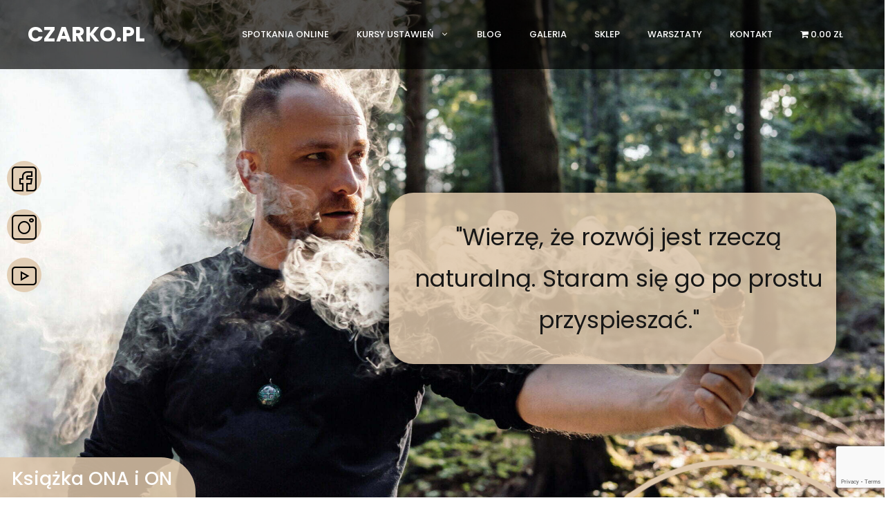

--- FILE ---
content_type: text/html; charset=UTF-8
request_url: https://czarko.pl/
body_size: 34426
content:
<!DOCTYPE html>
<html lang="pl-PL">
<head>
	<meta charset="UTF-8">
	<meta name='robots' content='index, follow, max-image-preview:large, max-snippet:-1, max-video-preview:-1' />
	<style>img:is([sizes="auto" i], [sizes^="auto," i]) { contain-intrinsic-size: 3000px 1500px }</style>
	<meta name="viewport" content="width=device-width, initial-scale=1">
	<!-- This site is optimized with the Yoast SEO plugin v25.3.1 - https://yoast.com/wordpress/plugins/seo/ -->
	<title>Home - CZARKO.PL</title>
	<link rel="canonical" href="https://czarko.pl/" />
	<meta property="og:locale" content="pl_PL" />
	<meta property="og:type" content="website" />
	<meta property="og:title" content="Home - CZARKO.PL" />
	<meta property="og:description" content="&#8222;Wierzę, że rozwój jest rzeczą naturalną. Staram się go po prostu przyspieszać.&#8221; Książka ONA i ON O mnie Mirosław Czarko-Wasiutycz urodzony w 1978 r. we Wrocławiu. Terapeuta Ustawień Systemowych, uczestnik Szkoły Terapii Cranio Sacralnej w nurcie Biodynamicznym, Biznes &amp; Life Coach, uczestnik szkoleń i warsztatów takich osób jak David Neenan (Bissines and You), Olga Rzycka (Coaching ... Dowiedz się więcej" />
	<meta property="og:url" content="https://czarko.pl/" />
	<meta property="og:site_name" content="CZARKO.PL" />
	<meta property="article:modified_time" content="2025-03-26T20:40:38+00:00" />
	<meta property="og:image" content="https://czarko.pl/wp-content/uploads/2022/08/czarko-104-scaled-e1661420691789.jpg" />
	<meta property="og:image:width" content="2201" />
	<meta property="og:image:height" content="1458" />
	<meta property="og:image:type" content="image/jpeg" />
	<meta name="twitter:card" content="summary_large_image" />
	<script type="application/ld+json" class="yoast-schema-graph">{"@context":"https://schema.org","@graph":[{"@type":"WebPage","@id":"https://czarko.pl/","url":"https://czarko.pl/","name":"Home - CZARKO.PL","isPartOf":{"@id":"https://czarko.pl/#website"},"primaryImageOfPage":{"@id":"https://czarko.pl/#primaryimage"},"image":{"@id":"https://czarko.pl/#primaryimage"},"thumbnailUrl":"https://czarko.pl/wp-content/uploads/2022/08/czarko-104-scaled-e1661420691789.jpg","datePublished":"2022-08-23T11:49:49+00:00","dateModified":"2025-03-26T20:40:38+00:00","breadcrumb":{"@id":"https://czarko.pl/#breadcrumb"},"inLanguage":"pl-PL","potentialAction":[{"@type":"ReadAction","target":["https://czarko.pl/"]}]},{"@type":"ImageObject","inLanguage":"pl-PL","@id":"https://czarko.pl/#primaryimage","url":"https://czarko.pl/wp-content/uploads/2022/08/czarko-104-scaled-e1661420691789.jpg","contentUrl":"https://czarko.pl/wp-content/uploads/2022/08/czarko-104-scaled-e1661420691789.jpg","width":2201,"height":1458},{"@type":"BreadcrumbList","@id":"https://czarko.pl/#breadcrumb","itemListElement":[{"@type":"ListItem","position":1,"name":"Home"}]},{"@type":"WebSite","@id":"https://czarko.pl/#website","url":"https://czarko.pl/","name":"CZARKO.PL","description":"Kolejna witryna oparta na WordPressie","potentialAction":[{"@type":"SearchAction","target":{"@type":"EntryPoint","urlTemplate":"https://czarko.pl/?s={search_term_string}"},"query-input":{"@type":"PropertyValueSpecification","valueRequired":true,"valueName":"search_term_string"}}],"inLanguage":"pl-PL"}]}</script>
	<!-- / Yoast SEO plugin. -->


<link rel='dns-prefetch' href='//www.googletagmanager.com' />
<link href='https://fonts.gstatic.com' crossorigin rel='preconnect' />
<link href='https://fonts.googleapis.com' crossorigin rel='preconnect' />
<link rel="alternate" type="application/rss+xml" title="CZARKO.PL &raquo; Kanał z wpisami" href="https://czarko.pl/feed/" />
<link rel="alternate" type="application/rss+xml" title="CZARKO.PL &raquo; Kanał z komentarzami" href="https://czarko.pl/comments/feed/" />
<script>
window._wpemojiSettings = {"baseUrl":"https:\/\/s.w.org\/images\/core\/emoji\/16.0.1\/72x72\/","ext":".png","svgUrl":"https:\/\/s.w.org\/images\/core\/emoji\/16.0.1\/svg\/","svgExt":".svg","source":{"wpemoji":"https:\/\/czarko.pl\/wp-includes\/js\/wp-emoji.js?ver=6.8.3","twemoji":"https:\/\/czarko.pl\/wp-includes\/js\/twemoji.js?ver=6.8.3"}};
/**
 * @output wp-includes/js/wp-emoji-loader.js
 */

/**
 * Emoji Settings as exported in PHP via _print_emoji_detection_script().
 * @typedef WPEmojiSettings
 * @type {object}
 * @property {?object} source
 * @property {?string} source.concatemoji
 * @property {?string} source.twemoji
 * @property {?string} source.wpemoji
 * @property {?boolean} DOMReady
 * @property {?Function} readyCallback
 */

/**
 * Support tests.
 * @typedef SupportTests
 * @type {object}
 * @property {?boolean} flag
 * @property {?boolean} emoji
 */

/**
 * IIFE to detect emoji support and load Twemoji if needed.
 *
 * @param {Window} window
 * @param {Document} document
 * @param {WPEmojiSettings} settings
 */
( function wpEmojiLoader( window, document, settings ) {
	if ( typeof Promise === 'undefined' ) {
		return;
	}

	var sessionStorageKey = 'wpEmojiSettingsSupports';
	var tests = [ 'flag', 'emoji' ];

	/**
	 * Checks whether the browser supports offloading to a Worker.
	 *
	 * @since 6.3.0
	 *
	 * @private
	 *
	 * @returns {boolean}
	 */
	function supportsWorkerOffloading() {
		return (
			typeof Worker !== 'undefined' &&
			typeof OffscreenCanvas !== 'undefined' &&
			typeof URL !== 'undefined' &&
			URL.createObjectURL &&
			typeof Blob !== 'undefined'
		);
	}

	/**
	 * @typedef SessionSupportTests
	 * @type {object}
	 * @property {number} timestamp
	 * @property {SupportTests} supportTests
	 */

	/**
	 * Get support tests from session.
	 *
	 * @since 6.3.0
	 *
	 * @private
	 *
	 * @returns {?SupportTests} Support tests, or null if not set or older than 1 week.
	 */
	function getSessionSupportTests() {
		try {
			/** @type {SessionSupportTests} */
			var item = JSON.parse(
				sessionStorage.getItem( sessionStorageKey )
			);
			if (
				typeof item === 'object' &&
				typeof item.timestamp === 'number' &&
				new Date().valueOf() < item.timestamp + 604800 && // Note: Number is a week in seconds.
				typeof item.supportTests === 'object'
			) {
				return item.supportTests;
			}
		} catch ( e ) {}
		return null;
	}

	/**
	 * Persist the supports in session storage.
	 *
	 * @since 6.3.0
	 *
	 * @private
	 *
	 * @param {SupportTests} supportTests Support tests.
	 */
	function setSessionSupportTests( supportTests ) {
		try {
			/** @type {SessionSupportTests} */
			var item = {
				supportTests: supportTests,
				timestamp: new Date().valueOf()
			};

			sessionStorage.setItem(
				sessionStorageKey,
				JSON.stringify( item )
			);
		} catch ( e ) {}
	}

	/**
	 * Checks if two sets of Emoji characters render the same visually.
	 *
	 * This is used to determine if the browser is rendering an emoji with multiple data points
	 * correctly. set1 is the emoji in the correct form, using a zero-width joiner. set2 is the emoji
	 * in the incorrect form, using a zero-width space. If the two sets render the same, then the browser
	 * does not support the emoji correctly.
	 *
	 * This function may be serialized to run in a Worker. Therefore, it cannot refer to variables from the containing
	 * scope. Everything must be passed by parameters.
	 *
	 * @since 4.9.0
	 *
	 * @private
	 *
	 * @param {CanvasRenderingContext2D} context 2D Context.
	 * @param {string} set1 Set of Emoji to test.
	 * @param {string} set2 Set of Emoji to test.
	 *
	 * @return {boolean} True if the two sets render the same.
	 */
	function emojiSetsRenderIdentically( context, set1, set2 ) {
		// Cleanup from previous test.
		context.clearRect( 0, 0, context.canvas.width, context.canvas.height );
		context.fillText( set1, 0, 0 );
		var rendered1 = new Uint32Array(
			context.getImageData(
				0,
				0,
				context.canvas.width,
				context.canvas.height
			).data
		);

		// Cleanup from previous test.
		context.clearRect( 0, 0, context.canvas.width, context.canvas.height );
		context.fillText( set2, 0, 0 );
		var rendered2 = new Uint32Array(
			context.getImageData(
				0,
				0,
				context.canvas.width,
				context.canvas.height
			).data
		);

		return rendered1.every( function ( rendered2Data, index ) {
			return rendered2Data === rendered2[ index ];
		} );
	}

	/**
	 * Checks if the center point of a single emoji is empty.
	 *
	 * This is used to determine if the browser is rendering an emoji with a single data point
	 * correctly. The center point of an incorrectly rendered emoji will be empty. A correctly
	 * rendered emoji will have a non-zero value at the center point.
	 *
	 * This function may be serialized to run in a Worker. Therefore, it cannot refer to variables from the containing
	 * scope. Everything must be passed by parameters.
	 *
	 * @since 6.8.2
	 *
	 * @private
	 *
	 * @param {CanvasRenderingContext2D} context 2D Context.
	 * @param {string} emoji Emoji to test.
	 *
	 * @return {boolean} True if the center point is empty.
	 */
	function emojiRendersEmptyCenterPoint( context, emoji ) {
		// Cleanup from previous test.
		context.clearRect( 0, 0, context.canvas.width, context.canvas.height );
		context.fillText( emoji, 0, 0 );

		// Test if the center point (16, 16) is empty (0,0,0,0).
		var centerPoint = context.getImageData(16, 16, 1, 1);
		for ( var i = 0; i < centerPoint.data.length; i++ ) {
			if ( centerPoint.data[ i ] !== 0 ) {
				// Stop checking the moment it's known not to be empty.
				return false;
			}
		}

		return true;
	}

	/**
	 * Determines if the browser properly renders Emoji that Twemoji can supplement.
	 *
	 * This function may be serialized to run in a Worker. Therefore, it cannot refer to variables from the containing
	 * scope. Everything must be passed by parameters.
	 *
	 * @since 4.2.0
	 *
	 * @private
	 *
	 * @param {CanvasRenderingContext2D} context 2D Context.
	 * @param {string} type Whether to test for support of "flag" or "emoji".
	 * @param {Function} emojiSetsRenderIdentically Reference to emojiSetsRenderIdentically function, needed due to minification.
	 * @param {Function} emojiRendersEmptyCenterPoint Reference to emojiRendersEmptyCenterPoint function, needed due to minification.
	 *
	 * @return {boolean} True if the browser can render emoji, false if it cannot.
	 */
	function browserSupportsEmoji( context, type, emojiSetsRenderIdentically, emojiRendersEmptyCenterPoint ) {
		var isIdentical;

		switch ( type ) {
			case 'flag':
				/*
				 * Test for Transgender flag compatibility. Added in Unicode 13.
				 *
				 * To test for support, we try to render it, and compare the rendering to how it would look if
				 * the browser doesn't render it correctly (white flag emoji + transgender symbol).
				 */
				isIdentical = emojiSetsRenderIdentically(
					context,
					'\uD83C\uDFF3\uFE0F\u200D\u26A7\uFE0F', // as a zero-width joiner sequence
					'\uD83C\uDFF3\uFE0F\u200B\u26A7\uFE0F' // separated by a zero-width space
				);

				if ( isIdentical ) {
					return false;
				}

				/*
				 * Test for Sark flag compatibility. This is the least supported of the letter locale flags,
				 * so gives us an easy test for full support.
				 *
				 * To test for support, we try to render it, and compare the rendering to how it would look if
				 * the browser doesn't render it correctly ([C] + [Q]).
				 */
				isIdentical = emojiSetsRenderIdentically(
					context,
					'\uD83C\uDDE8\uD83C\uDDF6', // as the sequence of two code points
					'\uD83C\uDDE8\u200B\uD83C\uDDF6' // as the two code points separated by a zero-width space
				);

				if ( isIdentical ) {
					return false;
				}

				/*
				 * Test for English flag compatibility. England is a country in the United Kingdom, it
				 * does not have a two letter locale code but rather a five letter sub-division code.
				 *
				 * To test for support, we try to render it, and compare the rendering to how it would look if
				 * the browser doesn't render it correctly (black flag emoji + [G] + [B] + [E] + [N] + [G]).
				 */
				isIdentical = emojiSetsRenderIdentically(
					context,
					// as the flag sequence
					'\uD83C\uDFF4\uDB40\uDC67\uDB40\uDC62\uDB40\uDC65\uDB40\uDC6E\uDB40\uDC67\uDB40\uDC7F',
					// with each code point separated by a zero-width space
					'\uD83C\uDFF4\u200B\uDB40\uDC67\u200B\uDB40\uDC62\u200B\uDB40\uDC65\u200B\uDB40\uDC6E\u200B\uDB40\uDC67\u200B\uDB40\uDC7F'
				);

				return ! isIdentical;
			case 'emoji':
				/*
				 * Does Emoji 16.0 cause the browser to go splat?
				 *
				 * To test for Emoji 16.0 support, try to render a new emoji: Splatter.
				 *
				 * The splatter emoji is a single code point emoji. Testing for browser support
				 * required testing the center point of the emoji to see if it is empty.
				 *
				 * 0xD83E 0xDEDF (\uD83E\uDEDF) == 🫟 Splatter.
				 *
				 * When updating this test, please ensure that the emoji is either a single code point
				 * or switch to using the emojiSetsRenderIdentically function and testing with a zero-width
				 * joiner vs a zero-width space.
				 */
				var notSupported = emojiRendersEmptyCenterPoint( context, '\uD83E\uDEDF' );
				return ! notSupported;
		}

		return false;
	}

	/**
	 * Checks emoji support tests.
	 *
	 * This function may be serialized to run in a Worker. Therefore, it cannot refer to variables from the containing
	 * scope. Everything must be passed by parameters.
	 *
	 * @since 6.3.0
	 *
	 * @private
	 *
	 * @param {string[]} tests Tests.
	 * @param {Function} browserSupportsEmoji Reference to browserSupportsEmoji function, needed due to minification.
	 * @param {Function} emojiSetsRenderIdentically Reference to emojiSetsRenderIdentically function, needed due to minification.
	 * @param {Function} emojiRendersEmptyCenterPoint Reference to emojiRendersEmptyCenterPoint function, needed due to minification.
	 *
	 * @return {SupportTests} Support tests.
	 */
	function testEmojiSupports( tests, browserSupportsEmoji, emojiSetsRenderIdentically, emojiRendersEmptyCenterPoint ) {
		var canvas;
		if (
			typeof WorkerGlobalScope !== 'undefined' &&
			self instanceof WorkerGlobalScope
		) {
			canvas = new OffscreenCanvas( 300, 150 ); // Dimensions are default for HTMLCanvasElement.
		} else {
			canvas = document.createElement( 'canvas' );
		}

		var context = canvas.getContext( '2d', { willReadFrequently: true } );

		/*
		 * Chrome on OS X added native emoji rendering in M41. Unfortunately,
		 * it doesn't work when the font is bolder than 500 weight. So, we
		 * check for bold rendering support to avoid invisible emoji in Chrome.
		 */
		context.textBaseline = 'top';
		context.font = '600 32px Arial';

		var supports = {};
		tests.forEach( function ( test ) {
			supports[ test ] = browserSupportsEmoji( context, test, emojiSetsRenderIdentically, emojiRendersEmptyCenterPoint );
		} );
		return supports;
	}

	/**
	 * Adds a script to the head of the document.
	 *
	 * @ignore
	 *
	 * @since 4.2.0
	 *
	 * @param {string} src The url where the script is located.
	 *
	 * @return {void}
	 */
	function addScript( src ) {
		var script = document.createElement( 'script' );
		script.src = src;
		script.defer = true;
		document.head.appendChild( script );
	}

	settings.supports = {
		everything: true,
		everythingExceptFlag: true
	};

	// Create a promise for DOMContentLoaded since the worker logic may finish after the event has fired.
	var domReadyPromise = new Promise( function ( resolve ) {
		document.addEventListener( 'DOMContentLoaded', resolve, {
			once: true
		} );
	} );

	// Obtain the emoji support from the browser, asynchronously when possible.
	new Promise( function ( resolve ) {
		var supportTests = getSessionSupportTests();
		if ( supportTests ) {
			resolve( supportTests );
			return;
		}

		if ( supportsWorkerOffloading() ) {
			try {
				// Note that the functions are being passed as arguments due to minification.
				var workerScript =
					'postMessage(' +
					testEmojiSupports.toString() +
					'(' +
					[
						JSON.stringify( tests ),
						browserSupportsEmoji.toString(),
						emojiSetsRenderIdentically.toString(),
						emojiRendersEmptyCenterPoint.toString()
					].join( ',' ) +
					'));';
				var blob = new Blob( [ workerScript ], {
					type: 'text/javascript'
				} );
				var worker = new Worker( URL.createObjectURL( blob ), { name: 'wpTestEmojiSupports' } );
				worker.onmessage = function ( event ) {
					supportTests = event.data;
					setSessionSupportTests( supportTests );
					worker.terminate();
					resolve( supportTests );
				};
				return;
			} catch ( e ) {}
		}

		supportTests = testEmojiSupports( tests, browserSupportsEmoji, emojiSetsRenderIdentically, emojiRendersEmptyCenterPoint );
		setSessionSupportTests( supportTests );
		resolve( supportTests );
	} )
		// Once the browser emoji support has been obtained from the session, finalize the settings.
		.then( function ( supportTests ) {
			/*
			 * Tests the browser support for flag emojis and other emojis, and adjusts the
			 * support settings accordingly.
			 */
			for ( var test in supportTests ) {
				settings.supports[ test ] = supportTests[ test ];

				settings.supports.everything =
					settings.supports.everything && settings.supports[ test ];

				if ( 'flag' !== test ) {
					settings.supports.everythingExceptFlag =
						settings.supports.everythingExceptFlag &&
						settings.supports[ test ];
				}
			}

			settings.supports.everythingExceptFlag =
				settings.supports.everythingExceptFlag &&
				! settings.supports.flag;

			// Sets DOMReady to false and assigns a ready function to settings.
			settings.DOMReady = false;
			settings.readyCallback = function () {
				settings.DOMReady = true;
			};
		} )
		.then( function () {
			return domReadyPromise;
		} )
		.then( function () {
			// When the browser can not render everything we need to load a polyfill.
			if ( ! settings.supports.everything ) {
				settings.readyCallback();

				var src = settings.source || {};

				if ( src.concatemoji ) {
					addScript( src.concatemoji );
				} else if ( src.wpemoji && src.twemoji ) {
					addScript( src.twemoji );
					addScript( src.wpemoji );
				}
			}
		} );
} )( window, document, window._wpemojiSettings );
</script>
<link rel='stylesheet' id='woosb-blocks-css' href='https://czarko.pl/wp-content/plugins/woo-product-bundle/assets/css/blocks.css?ver=8.2.9' media='all' />
<link rel='stylesheet' id='elementor-frontend-css' href='https://czarko.pl/wp-content/plugins/elementor/assets/css/frontend.css?ver=3.29.2' media='all' />
<link rel='stylesheet' id='elementor-post-66-css' href='https://czarko.pl/wp-content/uploads/elementor/css/post-66.css?ver=1751323865' media='all' />
<link rel='stylesheet' id='premium-addons-css' href='https://czarko.pl/wp-content/plugins/premium-addons-for-elementor/assets/frontend/css/premium-addons.css?ver=4.11.15' media='all' />
<style id='wp-emoji-styles-inline-css'>

	img.wp-smiley, img.emoji {
		display: inline !important;
		border: none !important;
		box-shadow: none !important;
		height: 1em !important;
		width: 1em !important;
		margin: 0 0.07em !important;
		vertical-align: -0.1em !important;
		background: none !important;
		padding: 0 !important;
	}
</style>
<link rel='stylesheet' id='contact-form-7-css' href='https://czarko.pl/wp-content/plugins/contact-form-7/includes/css/styles.css?ver=6.1' media='all' />
<link rel='stylesheet' id='wpmenucart-icons-css' href='https://czarko.pl/wp-content/plugins/woocommerce-menu-bar-cart/assets/css/wpmenucart-icons.css?ver=2.14.11' media='all' />
<style id='wpmenucart-icons-inline-css'>
@font-face {
	font-family: 'WPMenuCart';
	src: url('https://czarko.pl/wp-content/plugins/woocommerce-menu-bar-cart/assets/fonts/WPMenuCart.eot');
	src: url('https://czarko.pl/wp-content/plugins/woocommerce-menu-bar-cart/assets/fonts/WPMenuCart.eot?#iefix') format('embedded-opentype'),
		 url('https://czarko.pl/wp-content/plugins/woocommerce-menu-bar-cart/assets/fonts/WPMenuCart.woff2') format('woff2'),
		 url('https://czarko.pl/wp-content/plugins/woocommerce-menu-bar-cart/assets/fonts/WPMenuCart.woff') format('woff'),
		 url('https://czarko.pl/wp-content/plugins/woocommerce-menu-bar-cart/assets/fonts/WPMenuCart.ttf') format('truetype'),
		 url('https://czarko.pl/wp-content/plugins/woocommerce-menu-bar-cart/assets/fonts/WPMenuCart.svg#WPMenuCart') format('svg');
	font-weight: normal;
	font-style: normal;
	font-display: swap;
}
</style>
<link rel='stylesheet' id='wpmenucart-css' href='https://czarko.pl/wp-content/plugins/woocommerce-menu-bar-cart/assets/css/wpmenucart-main.css?ver=2.14.11' media='all' />
<link rel='stylesheet' id='woocommerce-layout-css' href='https://czarko.pl/wp-content/plugins/woocommerce/assets/css/woocommerce-layout.css?ver=9.9.5' media='all' />
<link rel='stylesheet' id='woocommerce-smallscreen-css' href='https://czarko.pl/wp-content/plugins/woocommerce/assets/css/woocommerce-smallscreen.css?ver=9.9.5' media='only screen and (max-width: 768px)' />
<link rel='stylesheet' id='woocommerce-general-css' href='https://czarko.pl/wp-content/plugins/woocommerce/assets/css/woocommerce.css?ver=9.9.5' media='all' />
<style id='woocommerce-general-inline-css'>
.woocommerce .page-header-image-single {display: none;}.woocommerce .entry-content,.woocommerce .product .entry-summary {margin-top: 0;}.related.products {clear: both;}.checkout-subscribe-prompt.clear {visibility: visible;height: initial;width: initial;}@media (max-width:768px) {.woocommerce .woocommerce-ordering,.woocommerce-page .woocommerce-ordering {float: none;}.woocommerce .woocommerce-ordering select {max-width: 100%;}.woocommerce ul.products li.product,.woocommerce-page ul.products li.product,.woocommerce-page[class*=columns-] ul.products li.product,.woocommerce[class*=columns-] ul.products li.product {width: 100%;float: none;}}
</style>
<style id='woocommerce-inline-inline-css'>
.woocommerce form .form-row .required { visibility: visible; }
</style>
<link rel='stylesheet' id='brands-styles-css' href='https://czarko.pl/wp-content/plugins/woocommerce/assets/css/brands.css?ver=9.9.5' media='all' />
<link rel='stylesheet' id='woosb-frontend-css' href='https://czarko.pl/wp-content/plugins/woo-product-bundle/assets/css/frontend.css?ver=8.2.9' media='all' />
<link rel='stylesheet' id='generate-style-css' href='https://czarko.pl/wp-content/themes/generatepress/assets/css/main.css?ver=3.6.0' media='all' />
<style id='generate-style-inline-css'>
body{background-color:#171717;color:#ffffff;}a{color:var(--accent);}a{text-decoration:underline;}.entry-title a, .site-branding a, a.button, .wp-block-button__link, .main-navigation a{text-decoration:none;}a:hover, a:focus, a:active{color:var(--contrast);}.grid-container{max-width:1520px;}.wp-block-group__inner-container{max-width:1520px;margin-left:auto;margin-right:auto;}:root{--contrast:#222222;--contrast-2:#575760;--contrast-3:#b2b2be;--base:#f0f0f0;--base-2:#f7f8f9;--base-3:#ffffff;--accent:#DEC7AB;}:root .has-contrast-color{color:var(--contrast);}:root .has-contrast-background-color{background-color:var(--contrast);}:root .has-contrast-2-color{color:var(--contrast-2);}:root .has-contrast-2-background-color{background-color:var(--contrast-2);}:root .has-contrast-3-color{color:var(--contrast-3);}:root .has-contrast-3-background-color{background-color:var(--contrast-3);}:root .has-base-color{color:var(--base);}:root .has-base-background-color{background-color:var(--base);}:root .has-base-2-color{color:var(--base-2);}:root .has-base-2-background-color{background-color:var(--base-2);}:root .has-base-3-color{color:var(--base-3);}:root .has-base-3-background-color{background-color:var(--base-3);}:root .has-accent-color{color:var(--accent);}:root .has-accent-background-color{background-color:var(--accent);}body, button, input, select, textarea{font-family:Poppins, sans-serif;}.main-navigation a, .main-navigation .menu-toggle, .main-navigation .menu-bar-items{font-family:Poppins, sans-serif;font-weight:500;text-transform:uppercase;font-size:13px;}.main-title{font-family:Poppins, sans-serif;font-size:30px;}.top-bar{background-color:#636363;color:#ffffff;}.top-bar a{color:#ffffff;}.top-bar a:hover{color:#303030;}.site-header{background-color:rgba(0,0,0,0.38);}.main-title a,.main-title a:hover{color:#ffffff;}.site-description{color:var(--contrast-2);}.main-navigation,.main-navigation ul ul{background-color:rgba(255,255,255,0);}.main-navigation .main-nav ul li a, .main-navigation .menu-toggle, .main-navigation .menu-bar-items{color:#fefefe;}.main-navigation .main-nav ul li:not([class*="current-menu-"]):hover > a, .main-navigation .main-nav ul li:not([class*="current-menu-"]):focus > a, .main-navigation .main-nav ul li.sfHover:not([class*="current-menu-"]) > a, .main-navigation .menu-bar-item:hover > a, .main-navigation .menu-bar-item.sfHover > a{color:#80bef4;}button.menu-toggle:hover,button.menu-toggle:focus{color:#fefefe;}.main-navigation .main-nav ul li[class*="current-menu-"] > a{color:#80bef4;}.navigation-search input[type="search"],.navigation-search input[type="search"]:active, .navigation-search input[type="search"]:focus, .main-navigation .main-nav ul li.search-item.active > a, .main-navigation .menu-bar-items .search-item.active > a{color:#80bef4;}.main-navigation ul ul{background-color:var(--base);}.separate-containers .inside-article, .separate-containers .comments-area, .separate-containers .page-header, .one-container .container, .separate-containers .paging-navigation, .inside-page-header{background-color:rgba(255,255,255,0);}.entry-title a{color:var(--contrast);}.entry-title a:hover{color:var(--contrast-2);}.entry-meta{color:var(--contrast-2);}.sidebar .widget{background-color:var(--base-3);}.footer-widgets{background-color:var(--base-3);}.site-info{background-color:var(--base-3);}input[type="text"],input[type="email"],input[type="url"],input[type="password"],input[type="search"],input[type="tel"],input[type="number"],textarea,select{color:var(--contrast);background-color:var(--base-2);border-color:var(--base);}input[type="text"]:focus,input[type="email"]:focus,input[type="url"]:focus,input[type="password"]:focus,input[type="search"]:focus,input[type="tel"]:focus,input[type="number"]:focus,textarea:focus,select:focus{color:var(--contrast);background-color:var(--base-2);border-color:var(--contrast-3);}button,html input[type="button"],input[type="reset"],input[type="submit"],a.button,a.wp-block-button__link:not(.has-background){color:#ffffff;background-color:#55555e;}button:hover,html input[type="button"]:hover,input[type="reset"]:hover,input[type="submit"]:hover,a.button:hover,button:focus,html input[type="button"]:focus,input[type="reset"]:focus,input[type="submit"]:focus,a.button:focus,a.wp-block-button__link:not(.has-background):active,a.wp-block-button__link:not(.has-background):focus,a.wp-block-button__link:not(.has-background):hover{color:#ffffff;background-color:#3f4047;}a.generate-back-to-top{background-color:rgba( 0,0,0,0.4 );color:#ffffff;}a.generate-back-to-top:hover,a.generate-back-to-top:focus{background-color:rgba( 0,0,0,0.6 );color:#ffffff;}:root{--gp-search-modal-bg-color:var(--base-3);--gp-search-modal-text-color:var(--contrast);--gp-search-modal-overlay-bg-color:rgba(0,0,0,0.2);}@media (max-width:768px){.main-navigation .menu-bar-item:hover > a, .main-navigation .menu-bar-item.sfHover > a{background:none;color:#fefefe;}}.nav-below-header .main-navigation .inside-navigation.grid-container, .nav-above-header .main-navigation .inside-navigation.grid-container{padding:0px 20px 0px 20px;}.site-main .wp-block-group__inner-container{padding:40px;}.separate-containers .paging-navigation{padding-top:20px;padding-bottom:20px;}.entry-content .alignwide, body:not(.no-sidebar) .entry-content .alignfull{margin-left:-40px;width:calc(100% + 80px);max-width:calc(100% + 80px);}.rtl .menu-item-has-children .dropdown-menu-toggle{padding-left:20px;}.rtl .main-navigation .main-nav ul li.menu-item-has-children > a{padding-right:20px;}@media (max-width:768px){.separate-containers .inside-article, .separate-containers .comments-area, .separate-containers .page-header, .separate-containers .paging-navigation, .one-container .site-content, .inside-page-header{padding:30px;}.site-main .wp-block-group__inner-container{padding:30px;}.inside-top-bar{padding-right:30px;padding-left:30px;}.inside-header{padding-right:30px;padding-left:30px;}.widget-area .widget{padding-top:30px;padding-right:30px;padding-bottom:30px;padding-left:30px;}.footer-widgets-container{padding-top:30px;padding-right:30px;padding-bottom:30px;padding-left:30px;}.inside-site-info{padding-right:30px;padding-left:30px;}.entry-content .alignwide, body:not(.no-sidebar) .entry-content .alignfull{margin-left:-30px;width:calc(100% + 60px);max-width:calc(100% + 60px);}.one-container .site-main .paging-navigation{margin-bottom:20px;}}/* End cached CSS */.is-right-sidebar{width:30%;}.is-left-sidebar{width:30%;}.site-content .content-area{width:100%;}@media (max-width:768px){.main-navigation .menu-toggle,.sidebar-nav-mobile:not(#sticky-placeholder){display:block;}.main-navigation ul,.gen-sidebar-nav,.main-navigation:not(.slideout-navigation):not(.toggled) .main-nav > ul,.has-inline-mobile-toggle #site-navigation .inside-navigation > *:not(.navigation-search):not(.main-nav){display:none;}.nav-align-right .inside-navigation,.nav-align-center .inside-navigation{justify-content:space-between;}.has-inline-mobile-toggle .mobile-menu-control-wrapper{display:flex;flex-wrap:wrap;}.has-inline-mobile-toggle .inside-header{flex-direction:row;text-align:left;flex-wrap:wrap;}.has-inline-mobile-toggle .header-widget,.has-inline-mobile-toggle #site-navigation{flex-basis:100%;}.nav-float-left .has-inline-mobile-toggle #site-navigation{order:10;}}
.elementor-template-full-width .site-content{display:block;}
</style>
<link rel='stylesheet' id='generate-google-fonts-css' href='https://fonts.googleapis.com/css?family=Poppins%3A100%2C100italic%2C200%2C200italic%2C300%2C300italic%2Cregular%2Citalic%2C500%2C500italic%2C600%2C600italic%2C700%2C700italic%2C800%2C800italic%2C900%2C900italic&#038;display=auto&#038;ver=3.6.0' media='all' />
<link rel='stylesheet' id='imoje-gateway-css-css' href='https://czarko.pl/wp-content/plugins/imoje/assets/css/imoje-gateway.min.css?ver=4.11.0;woocommerce_9.9.5' media='all' />
<link rel='stylesheet' id='eael-general-css' href='https://czarko.pl/wp-content/plugins/essential-addons-for-elementor-lite/assets/front-end/css/view/general.min.css?ver=6.1.20' media='all' />
<link rel='stylesheet' id='eael-2-css' href='https://czarko.pl/wp-content/uploads/essential-addons-elementor/eael-2.css?ver=1743025238' media='all' />
<link rel='stylesheet' id='elementor-icons-css' href='https://czarko.pl/wp-content/plugins/elementor/assets/lib/eicons/css/elementor-icons.css?ver=5.40.0' media='all' />
<style id='elementor-icons-inline-css'>

		.elementor-add-new-section .elementor-add-templately-promo-button{
            background-color: #5d4fff;
            background-image: url(https://czarko.pl/wp-content/plugins/essential-addons-for-elementor-lite/assets/admin/images/templately/logo-icon.svg);
            background-repeat: no-repeat;
            background-position: center center;
            position: relative;
        }
        
		.elementor-add-new-section .elementor-add-templately-promo-button > i{
            height: 12px;
        }
        
        body .elementor-add-new-section .elementor-add-section-area-button {
            margin-left: 0;
        }

		.elementor-add-new-section .elementor-add-templately-promo-button{
            background-color: #5d4fff;
            background-image: url(https://czarko.pl/wp-content/plugins/essential-addons-for-elementor-lite/assets/admin/images/templately/logo-icon.svg);
            background-repeat: no-repeat;
            background-position: center center;
            position: relative;
        }
        
		.elementor-add-new-section .elementor-add-templately-promo-button > i{
            height: 12px;
        }
        
        body .elementor-add-new-section .elementor-add-section-area-button {
            margin-left: 0;
        }
</style>
<link rel='stylesheet' id='elementor-post-5-css' href='https://czarko.pl/wp-content/uploads/elementor/css/post-5.css?ver=1751323935' media='all' />
<link rel='stylesheet' id='amelia-elementor-widget-font-css' href='https://czarko.pl/wp-content/plugins/ameliabooking/public/css/frontend/elementor.css?ver=8.3.1' media='all' />
<link rel='stylesheet' id='widget-heading-css' href='https://czarko.pl/wp-content/plugins/elementor/assets/css/widget-heading.min.css?ver=3.29.2' media='all' />
<link rel='stylesheet' id='widget-image-css' href='https://czarko.pl/wp-content/plugins/elementor/assets/css/widget-image.min.css?ver=3.29.2' media='all' />
<link rel='stylesheet' id='widget-video-css' href='https://czarko.pl/wp-content/plugins/elementor/assets/css/widget-video.min.css?ver=3.29.2' media='all' />
<link rel='stylesheet' id='font-awesome-5-all-css' href='https://czarko.pl/wp-content/plugins/elementor/assets/lib/font-awesome/css/all.min.css?ver=4.11.15' media='all' />
<link rel='stylesheet' id='swiper-css' href='https://czarko.pl/wp-content/plugins/elementor/assets/lib/swiper/v8/css/swiper.css?ver=8.4.5' media='all' />
<link rel='stylesheet' id='e-swiper-css' href='https://czarko.pl/wp-content/plugins/elementor/assets/css/conditionals/e-swiper.css?ver=3.29.2' media='all' />
<link rel='stylesheet' id='widget-image-carousel-css' href='https://czarko.pl/wp-content/plugins/elementor/assets/css/widget-image-carousel.min.css?ver=3.29.2' media='all' />
<link rel='stylesheet' id='elementor-post-2-css' href='https://czarko.pl/wp-content/uploads/elementor/css/post-2.css?ver=1751323980' media='all' />
<link rel='stylesheet' id='ekit-widget-styles-css' href='https://czarko.pl/wp-content/plugins/elementskit-lite/widgets/init/assets/css/widget-styles.css?ver=3.5.4' media='all' />
<link rel='stylesheet' id='ekit-responsive-css' href='https://czarko.pl/wp-content/plugins/elementskit-lite/widgets/init/assets/css/responsive.css?ver=3.5.4' media='all' />
<link rel='stylesheet' id='font-awesome-4-shim-css' href='https://czarko.pl/wp-content/plugins/elementor/assets/lib/font-awesome/css/v4-shims.min.css?ver=6.1.20' media='all' />
<link rel='stylesheet' id='elementor-gf-local-poppins-css' href='https://czarko.pl/wp-content/uploads/elementor/google-fonts/css/poppins.css?ver=1748844512' media='all' />
<link rel='stylesheet' id='elementor-icons-shared-0-css' href='https://czarko.pl/wp-content/plugins/elementor/assets/lib/font-awesome/css/fontawesome.css?ver=5.15.3' media='all' />
<link rel='stylesheet' id='elementor-icons-fa-solid-css' href='https://czarko.pl/wp-content/plugins/elementor/assets/lib/font-awesome/css/solid.css?ver=5.15.3' media='all' />
<link rel='stylesheet' id='elementor-icons-ekiticons-css' href='https://czarko.pl/wp-content/plugins/elementskit-lite/modules/elementskit-icon-pack/assets/css/ekiticons.css?ver=3.5.4' media='all' />
<script src="https://czarko.pl/wp-includes/js/jquery/jquery.js?ver=3.7.1" id="jquery-core-js"></script>
<script src="https://czarko.pl/wp-includes/js/jquery/jquery-migrate.js?ver=3.4.1" id="jquery-migrate-js"></script>
<script id="dlm-public-js-extra">
var dlmVars = {"logStatus":"enabled","jsErrorLogging":{"status":"","url":"https:\/\/czarko.pl\/wp-admin\/admin-ajax.php","nonce":"a2b08fd062","action":"log_js_errors"}};
</script>
<script src="https://czarko.pl/wp-content/plugins/debug-log-manager/assets/js/public.js?ver=2.4.3" id="dlm-public-js"></script>
<script src="https://czarko.pl/wp-content/plugins/woocommerce/assets/js/jquery-blockui/jquery.blockUI.js?ver=2.7.0-wc.9.9.5" id="jquery-blockui-js" data-wp-strategy="defer"></script>
<script id="wc-add-to-cart-js-extra">
var wc_add_to_cart_params = {"ajax_url":"\/wp-admin\/admin-ajax.php","wc_ajax_url":"\/?wc-ajax=%%endpoint%%","i18n_view_cart":"Zobacz koszyk","cart_url":"https:\/\/czarko.pl\/koszyk\/","is_cart":"","cart_redirect_after_add":"no"};
</script>
<script src="https://czarko.pl/wp-content/plugins/woocommerce/assets/js/frontend/add-to-cart.js?ver=9.9.5" id="wc-add-to-cart-js" defer data-wp-strategy="defer"></script>
<script src="https://czarko.pl/wp-content/plugins/woocommerce/assets/js/js-cookie/js.cookie.js?ver=2.1.4-wc.9.9.5" id="js-cookie-js" data-wp-strategy="defer"></script>
<script id="WCPAY_ASSETS-js-extra">
var wcpayAssets = {"url":"https:\/\/czarko.pl\/wp-content\/plugins\/woocommerce-payments\/dist\/"};
</script>

<!-- Fragment znacznika Google (gtag.js) dodany przez Site Kit -->
<!-- Fragment Google Analytics dodany przez Site Kit -->
<script src="https://www.googletagmanager.com/gtag/js?id=GT-5R65JVFM" id="google_gtagjs-js" async></script>
<script id="google_gtagjs-js-after">
window.dataLayer = window.dataLayer || [];function gtag(){dataLayer.push(arguments);}
gtag("set","linker",{"domains":["czarko.pl"]});
gtag("js", new Date());
gtag("set", "developer_id.dZTNiMT", true);
gtag("config", "GT-5R65JVFM");
 window._googlesitekit = window._googlesitekit || {}; window._googlesitekit.throttledEvents = []; window._googlesitekit.gtagEvent = (name, data) => { var key = JSON.stringify( { name, data } ); if ( !! window._googlesitekit.throttledEvents[ key ] ) { return; } window._googlesitekit.throttledEvents[ key ] = true; setTimeout( () => { delete window._googlesitekit.throttledEvents[ key ]; }, 5 ); gtag( "event", name, { ...data, event_source: "site-kit" } ); };
</script>
<script src="https://czarko.pl/wp-content/plugins/elementor/assets/lib/font-awesome/js/v4-shims.min.js?ver=6.1.20" id="font-awesome-4-shim-js"></script>
<link rel="https://api.w.org/" href="https://czarko.pl/wp-json/" /><link rel="alternate" title="JSON" type="application/json" href="https://czarko.pl/wp-json/wp/v2/pages/2" /><link rel="EditURI" type="application/rsd+xml" title="RSD" href="https://czarko.pl/xmlrpc.php?rsd" />
<meta name="generator" content="WordPress 6.8.3" />
<meta name="generator" content="WooCommerce 9.9.5" />
<link rel='shortlink' href='https://czarko.pl/' />
<link rel="alternate" title="oEmbed (JSON)" type="application/json+oembed" href="https://czarko.pl/wp-json/oembed/1.0/embed?url=https%3A%2F%2Fczarko.pl%2F" />
<link rel="alternate" title="oEmbed (XML)" type="text/xml+oembed" href="https://czarko.pl/wp-json/oembed/1.0/embed?url=https%3A%2F%2Fczarko.pl%2F&#038;format=xml" />
<style type='text/css'> .ae_data .elementor-editor-element-setting {
            display:none !important;
            }
            </style><meta name="generator" content="Site Kit by Google 1.159.0" /><!-- Head & Footer Code: Site-wide HEAD section start (page) -->
<!-- Google tag (gtag.js) -->
<script async src="https://www.googletagmanager.com/gtag/js?id=UA-114950275-1"></script>
<script>
  window.dataLayer = window.dataLayer || [];
  function gtag(){dataLayer.push(arguments);}
  gtag('js', new Date());

  gtag('config', 'UA-114950275-1');
</script>
<!-- SalesManago single webpush confirm -->

<link rel="manifest" href="/manifest.json">

<!-- SalesManago single webpush confirm END -->
<!-- Meta Pixel Code -->
<script>
!function(f,b,e,v,n,t,s)
{if(f.fbq)return;n=f.fbq=function(){n.callMethod?
n.callMethod.apply(n,arguments):n.queue.push(arguments)};
if(!f._fbq)f._fbq=n;n.push=n;n.loaded=!0;n.version='2.0';
n.queue=[];t=b.createElement(e);t.async=!0;
t.src=v;s=b.getElementsByTagName(e)[0];
s.parentNode.insertBefore(t,s)}(window, document,'script',
'https://connect.facebook.net/en_US/fbevents.js');
fbq('init', '765727457646665');
fbq('track', 'PageView');
</script>
<noscript><img height="1" width="1" style="display:none"
src="https://www.facebook.com/tr?id=765727457646665&ev=PageView&noscript=1"
/></noscript>
<!-- End Meta Pixel Code -->
<!-- Head & Footer Code: Site-wide HEAD section end (page) -->
	<noscript><style>.woocommerce-product-gallery{ opacity: 1 !important; }</style></noscript>
	<meta name="generator" content="Elementor 3.29.2; features: additional_custom_breakpoints, e_local_google_fonts; settings: css_print_method-external, google_font-enabled, font_display-auto">
			<script  type="text/javascript">
				!function(f,b,e,v,n,t,s){if(f.fbq)return;n=f.fbq=function(){n.callMethod?
					n.callMethod.apply(n,arguments):n.queue.push(arguments)};if(!f._fbq)f._fbq=n;
					n.push=n;n.loaded=!0;n.version='2.0';n.queue=[];t=b.createElement(e);t.async=!0;
					t.src=v;s=b.getElementsByTagName(e)[0];s.parentNode.insertBefore(t,s)}(window,
					document,'script','https://connect.facebook.net/en_US/fbevents.js');
			</script>
			<!-- WooCommerce Facebook Integration Begin -->
			<script  type="text/javascript">

				fbq('init', '765727457646665', {}, {
    "agent": "woocommerce-9.9.5-3.5.4"
});

				document.addEventListener( 'DOMContentLoaded', function() {
					// Insert placeholder for events injected when a product is added to the cart through AJAX.
					document.body.insertAdjacentHTML( 'beforeend', '<div class=\"wc-facebook-pixel-event-placeholder\"></div>' );
				}, false );

			</script>
			<!-- WooCommerce Facebook Integration End -->
						<style>
				.e-con.e-parent:nth-of-type(n+4):not(.e-lazyloaded):not(.e-no-lazyload),
				.e-con.e-parent:nth-of-type(n+4):not(.e-lazyloaded):not(.e-no-lazyload) * {
					background-image: none !important;
				}
				@media screen and (max-height: 1024px) {
					.e-con.e-parent:nth-of-type(n+3):not(.e-lazyloaded):not(.e-no-lazyload),
					.e-con.e-parent:nth-of-type(n+3):not(.e-lazyloaded):not(.e-no-lazyload) * {
						background-image: none !important;
					}
				}
				@media screen and (max-height: 640px) {
					.e-con.e-parent:nth-of-type(n+2):not(.e-lazyloaded):not(.e-no-lazyload),
					.e-con.e-parent:nth-of-type(n+2):not(.e-lazyloaded):not(.e-no-lazyload) * {
						background-image: none !important;
					}
				}
			</style>
			<link rel="icon" href="https://czarko.pl/wp-content/uploads/2022/09/Projekt-bez-tytulu-2022-09-16T183448.448-100x100.png" sizes="32x32" />
<link rel="icon" href="https://czarko.pl/wp-content/uploads/2022/09/Projekt-bez-tytulu-2022-09-16T183448.448-300x300.png" sizes="192x192" />
<link rel="apple-touch-icon" href="https://czarko.pl/wp-content/uploads/2022/09/Projekt-bez-tytulu-2022-09-16T183448.448-300x300.png" />
<meta name="msapplication-TileImage" content="https://czarko.pl/wp-content/uploads/2022/09/Projekt-bez-tytulu-2022-09-16T183448.448-300x300.png" />
		<style id="wp-custom-css">
			header#masthead {
    z-index: 999;
}
.page-id-2 header#masthead, .page-id-17708 header#masthead {
	position:fixed;
	width:100%;
}
.am-fs-sb {
    border: 3px solid #fff !important;
}
body {
	overflow-x: hidden;
	background: linear-gradient(125deg,#8e7251,#1d1502) !important;
}
div#amelia-container {
    max-width: 1000px !important;
}
.am-fs-sb {
    max-width: 300px !important;
}
.am-fs__main {
    max-width: 700px !important;
}
table.fc-scrollgrid-sync-table {
    width: 600px !important;
}

table.fc-col-header {
    /* max-width: 1500px !important; */
    width: 600px !important;
}
.am-event-list {
    max-height: 300px;
    overflow: scroll;
}
.ekit-wid-con .ekit-form form label span {
    color: #171717 !important;
    font-size: .8125rem;
    display: contents;
		margin-top:5px !important;
}
input[type="checkbox"] {
margin-bottom:0 !important;
}
span.wpcf7-list-item {
	margin-top:20px;
}
.amelia-app-booking #amelia-booking-wrap .am-step-booking-catalog .am-form-stepByStepForm-calendarDateTimeForm.am-select-date {
    background: linear-gradient(30deg,rgb(0 0 0 / 50%),rgb(141 120 93 / 59%)),url(https://czarko.pl/wp-content/uploads/2022/09/Projekt-bez-tytulu.jpg) !important;
    background-repeat: no-repeat !important;
    background-size: cover !important;
}
div#amelia-step-booking0 {
    box-shadow: -1px 0px 50px 0px rgb(0 0 0 / 78%) !important;
}
div#amelia-step-booking0 {
    max-width: 1200px !important;
}
.c-header {
    /* font-size: 29px !important; */
    margin-bottom: 25px;
}
.amelia-app-booking #amelia-booking-wrap .am-step-booking-catalog .am-select-date .am-calendar-picker .c-weekdays div
{
	font-size:22px;
	font-weight:800 !important;
}
.c-day-content {
    height: 37px !important;
    font-size: 22px !important;
    font-weight: 600 !important;
}
#am-modal.am-modal.am-in-body .am-calendar-picker .c-day-content, .amelia-app-booking #amelia-booking-wrap .am-calendar-picker .c-day-content {
	font-weight: 600 !important;
}
/*product page*/
h1.product_title.entry-title {
    font-size: 46px;
    font-weight: 600;
}
.woocommerce div.product p.price, .woocommerce div.product span.price {
    font-size: 35px;
    font-weight: 600;
    color: #DEC7AB;
    margin-top: 32px;
}
.woocommerce #respond input#submit.alt, .woocommerce a.button.alt, .woocommerce button.button.alt, .woocommerce input.button.alt {
    background-color: #1D1502;
    padding: 16px;
    margin-left: 15px;
}
li#tab-title-description,.woocommerce div.product .woocommerce-tabs ul.tabs li.active a {
    color: black;
}
.woocommerce .woocommerce-breadcrumb, .woocommerce .woocommerce-breadcrumb a {
	color:#DEC7AB;
}
.woocommerce-product-gallery__image {
    border-radius: 0px 50px 0px 0px;
}
.summary.entry-summary {
    padding-left: 1em;
}
.woocommerce ul.products li.product .woocommerce-loop-category__title, .woocommerce ul.products li.product .woocommerce-loop-product__title, .woocommerce ul.products li.product h3 {
    color: #fff;
    font-size: 20px;
}
.woocommerce ul.products li.product .price {
    font-size: 18px;
    font-weight: 600;
    margin-top: 10px;
	color:#DEC7AB;
}
a.button.product_type_simple.add_to_cart_button.ajax_add_to_cart {
    background-color: #1D1502;
    color: #fff;
    font-weight: 500;
}
span.eael-onsale.outofstock.sale-preset-5.right {
    height: 110px;
    width: 250px;
    right: -92px;
    font-size: 22px;
    top: -21px;
}
section.related.products {
    margin-top: 5em;
}
/*checkout*/
#add_payment_method #payment, .woocommerce-cart #payment, .woocommerce-checkout #payment {
    background: #282828;
}
.woocommerce-error, .woocommerce-info, .woocommerce-message {
	border-top-color: #DEC7AB;
	background-color: #1D1502;
	color:#fff;
}
ul#select2-billing_country-results {
    color: #171717;
}

.entry-meta {
    display: none;
}
.featured-image.page-header-image.grid-container.grid-parent {
    display: none;
}
@media only screen and (max-width: 600px) {
p.eael-testimonial-user {
    margin-left: -1em !important;
	font-size:24px !important;
	}
	.map_aspect_ratio {
    padding-top: 100% !important;
}
	.site-header {
    background-color: #171717;
}
}
.mk-more p {
	text-align:justify;
}
.premium-woocommerce .pa-out-of-stock {
    right: 0;
    left: unset;
}
.woocommerce-product-details__short-description p {
    text-align: justify;
}
.is-desktop-preview {
    background-color: black !important;
}
/*?*/
.cky-btn-revisit-wrapper {
	width: 50px!important;
	height: 50px!important;
	background-color: #dec7abd9!important;
}

.cky-revisit-bottom-left {
	bottom: 12%!important;
	left: 10px!important;
}

.site-header {
    background-color: rgba(0,0,0,0.68);
}		</style>
		<style id="sccss">/* Enter Your Custom CSS Here */
.page-id-21351 .ekit-wid-con .ekit-form form label span {
    color: #ffffff !important;
    font-size: 25px;
}

.main-navigation .main-nav ul ul li a{
	 color: #000;
}</style></head>

<body class="home wp-singular page-template page-template-elementor_header_footer page page-id-2 wp-embed-responsive wp-theme-generatepress theme-generatepress woocommerce-no-js no-sidebar nav-float-right one-container header-aligned-left dropdown-hover full-width-content featured-image-active elementor-default elementor-template-full-width elementor-kit-5 elementor-page elementor-page-2" itemtype="https://schema.org/WebPage" itemscope>
	<a class="screen-reader-text skip-link" href="#content" title="Przejdź do treści">Przejdź do treści</a>		<header class="site-header has-inline-mobile-toggle" id="masthead" aria-label="Witryna"  itemtype="https://schema.org/WPHeader" itemscope>
			<div class="inside-header grid-container">
				<div class="site-branding">
						<p class="main-title" itemprop="headline">
					<a href="https://czarko.pl/" rel="home">CZARKO.PL</a>
				</p>
						
					</div>	<nav class="main-navigation mobile-menu-control-wrapper" id="mobile-menu-control-wrapper" aria-label="Przełącznik mobilny">
				<button data-nav="site-navigation" class="menu-toggle" aria-controls="primary-menu" aria-expanded="false">
			<span class="gp-icon icon-menu-bars"><svg viewBox="0 0 512 512" aria-hidden="true" xmlns="http://www.w3.org/2000/svg" width="1em" height="1em"><path d="M0 96c0-13.255 10.745-24 24-24h464c13.255 0 24 10.745 24 24s-10.745 24-24 24H24c-13.255 0-24-10.745-24-24zm0 160c0-13.255 10.745-24 24-24h464c13.255 0 24 10.745 24 24s-10.745 24-24 24H24c-13.255 0-24-10.745-24-24zm0 160c0-13.255 10.745-24 24-24h464c13.255 0 24 10.745 24 24s-10.745 24-24 24H24c-13.255 0-24-10.745-24-24z" /></svg><svg viewBox="0 0 512 512" aria-hidden="true" xmlns="http://www.w3.org/2000/svg" width="1em" height="1em"><path d="M71.029 71.029c9.373-9.372 24.569-9.372 33.942 0L256 222.059l151.029-151.03c9.373-9.372 24.569-9.372 33.942 0 9.372 9.373 9.372 24.569 0 33.942L289.941 256l151.03 151.029c9.372 9.373 9.372 24.569 0 33.942-9.373 9.372-24.569 9.372-33.942 0L256 289.941l-151.029 151.03c-9.373 9.372-24.569 9.372-33.942 0-9.372-9.373-9.372-24.569 0-33.942L222.059 256 71.029 104.971c-9.372-9.373-9.372-24.569 0-33.942z" /></svg></span><span class="screen-reader-text">Menu</span>		</button>
	</nav>
			<nav class="main-navigation sub-menu-right" id="site-navigation" aria-label="Podstawowy"  itemtype="https://schema.org/SiteNavigationElement" itemscope>
			<div class="inside-navigation grid-container">
								<button class="menu-toggle" aria-controls="primary-menu" aria-expanded="false">
					<span class="gp-icon icon-menu-bars"><svg viewBox="0 0 512 512" aria-hidden="true" xmlns="http://www.w3.org/2000/svg" width="1em" height="1em"><path d="M0 96c0-13.255 10.745-24 24-24h464c13.255 0 24 10.745 24 24s-10.745 24-24 24H24c-13.255 0-24-10.745-24-24zm0 160c0-13.255 10.745-24 24-24h464c13.255 0 24 10.745 24 24s-10.745 24-24 24H24c-13.255 0-24-10.745-24-24zm0 160c0-13.255 10.745-24 24-24h464c13.255 0 24 10.745 24 24s-10.745 24-24 24H24c-13.255 0-24-10.745-24-24z" /></svg><svg viewBox="0 0 512 512" aria-hidden="true" xmlns="http://www.w3.org/2000/svg" width="1em" height="1em"><path d="M71.029 71.029c9.373-9.372 24.569-9.372 33.942 0L256 222.059l151.029-151.03c9.373-9.372 24.569-9.372 33.942 0 9.372 9.373 9.372 24.569 0 33.942L289.941 256l151.03 151.029c9.372 9.373 9.372 24.569 0 33.942-9.373 9.372-24.569 9.372-33.942 0L256 289.941l-151.029 151.03c-9.373 9.372-24.569 9.372-33.942 0-9.372-9.373-9.372-24.569 0-33.942L222.059 256 71.029 104.971c-9.372-9.373-9.372-24.569 0-33.942z" /></svg></span><span class="mobile-menu">Menu</span>				</button>
				<div id="primary-menu" class="main-nav"><ul id="menu-menu-1" class=" menu sf-menu"><li id="menu-item-18073" class="menu-item menu-item-type-post_type menu-item-object-page menu-item-18073"><a href="https://czarko.pl/spotkania-indywidualne-online/">Spotkania online</a></li>
<li id="menu-item-21612" class="menu-item menu-item-type-custom menu-item-object-custom menu-item-has-children menu-item-21612"><a href="#">Kursy ustawień<span role="presentation" class="dropdown-menu-toggle"><span class="gp-icon icon-arrow"><svg viewBox="0 0 330 512" aria-hidden="true" xmlns="http://www.w3.org/2000/svg" width="1em" height="1em"><path d="M305.913 197.085c0 2.266-1.133 4.815-2.833 6.514L171.087 335.593c-1.7 1.7-4.249 2.832-6.515 2.832s-4.815-1.133-6.515-2.832L26.064 203.599c-1.7-1.7-2.832-4.248-2.832-6.514s1.132-4.816 2.832-6.515l14.162-14.163c1.7-1.699 3.966-2.832 6.515-2.832 2.266 0 4.815 1.133 6.515 2.832l111.316 111.317 111.316-111.317c1.7-1.699 4.249-2.832 6.515-2.832s4.815 1.133 6.515 2.832l14.162 14.163c1.7 1.7 2.833 4.249 2.833 6.515z" /></svg></span></span></a>
<ul class="sub-menu">
	<li id="menu-item-21455" class="menu-item menu-item-type-post_type menu-item-object-page menu-item-21455"><a href="https://czarko.pl/_123_kurs-ustawien-systemowych/">Kurs Ustawień Systemowych</a></li>
	<li id="menu-item-21613" class="menu-item menu-item-type-post_type menu-item-object-page menu-item-21613"><a href="https://czarko.pl/kurs-ustawienia-systemowe-w-biznesie/">Kurs Ustawień Systemowych w Biznesie</a></li>
</ul>
</li>
<li id="menu-item-18067" class="menu-item menu-item-type-post_type menu-item-object-page menu-item-18067"><a href="https://czarko.pl/blog/">Blog</a></li>
<li id="menu-item-18068" class="menu-item menu-item-type-post_type menu-item-object-page menu-item-18068"><a href="https://czarko.pl/galeria/">Galeria</a></li>
<li id="menu-item-18713" class="menu-item menu-item-type-custom menu-item-object-custom menu-item-18713"><a href="https://dobrzeustawieni.pl/">Sklep</a></li>
<li id="menu-item-18071" class="menu-item menu-item-type-post_type menu-item-object-page menu-item-18071"><a href="https://czarko.pl/nadchodzace-wydarzenia/">Warsztaty</a></li>
<li id="menu-item-18069" class="menu-item menu-item-type-post_type menu-item-object-page menu-item-18069"><a href="https://czarko.pl/kontakt/">Kontakt</a></li>
<li class="menu-item wpmenucartli wpmenucart-display-standard menu-item" id="wpmenucartli"><a class="wpmenucart-contents empty-wpmenucart-visible" href="https://czarko.pl" title="Zacznij zakupy"><i class="wpmenucart-icon-shopping-cart-0" role="img" aria-label="Cart"></i><span class="amount">0.00&nbsp;&#122;&#322;</span></a></li></ul></div>			</div>
		</nav>
					</div>
		</header>
				<div class="featured-image page-header-image grid-container grid-parent">
			<img width="2201" height="1458" src="https://czarko.pl/wp-content/uploads/2022/08/czarko-104-scaled-e1661420691789.jpg" class="attachment-full size-full wp-post-image" alt="" itemprop="image" decoding="async" srcset="https://czarko.pl/wp-content/uploads/2022/08/czarko-104-scaled-e1661420691789.jpg 2201w, https://czarko.pl/wp-content/uploads/2022/08/czarko-104-scaled-e1661420691789-600x397.jpg 600w, https://czarko.pl/wp-content/uploads/2022/08/czarko-104-scaled-e1661420691789-300x199.jpg 300w, https://czarko.pl/wp-content/uploads/2022/08/czarko-104-scaled-e1661420691789-1024x678.jpg 1024w, https://czarko.pl/wp-content/uploads/2022/08/czarko-104-scaled-e1661420691789-768x509.jpg 768w, https://czarko.pl/wp-content/uploads/2022/08/czarko-104-scaled-e1661420691789-1536x1017.jpg 1536w, https://czarko.pl/wp-content/uploads/2022/08/czarko-104-scaled-e1661420691789-2048x1357.jpg 2048w" sizes="(max-width: 2201px) 100vw, 2201px" />		</div>
		
	<div class="site grid-container container hfeed" id="page">
				<div class="site-content" id="content">
					<div data-elementor-type="wp-page" data-elementor-id="2" class="elementor elementor-2">
						<section class="elementor-section elementor-top-section elementor-element elementor-element-649acf9 elementor-section-stretched elementor-section-height-full elementor-section-boxed elementor-section-height-default elementor-section-items-middle" data-id="649acf9" data-element_type="section" data-settings="{&quot;stretch_section&quot;:&quot;section-stretched&quot;,&quot;background_background&quot;:&quot;classic&quot;}">
						<div class="elementor-container elementor-column-gap-default">
					<div class="elementor-column elementor-col-100 elementor-top-column elementor-element elementor-element-a408be6" data-id="a408be6" data-element_type="column">
			<div class="elementor-widget-wrap elementor-element-populated">
						<section class="elementor-section elementor-inner-section elementor-element elementor-element-bdf8071 elementor-section-full_width elementor-reverse-mobile elementor-section-height-default elementor-section-height-default" data-id="bdf8071" data-element_type="section" data-settings="{&quot;background_background&quot;:&quot;classic&quot;}">
						<div class="elementor-container elementor-column-gap-default">
					<div class="elementor-column elementor-col-100 elementor-inner-column elementor-element elementor-element-7ee7db1" data-id="7ee7db1" data-element_type="column" data-settings="{&quot;background_background&quot;:&quot;classic&quot;}">
			<div class="elementor-widget-wrap elementor-element-populated">
						<div class="elementor-element elementor-element-a88c9f4 elementor-widget elementor-widget-heading" data-id="a88c9f4" data-element_type="widget" data-widget_type="heading.default">
				<div class="elementor-widget-container">
					<h2 class="elementor-heading-title elementor-size-default">"Wierzę, że rozwój jest rzeczą naturalną. Staram się go po prostu przyspieszać."</h2>				</div>
				</div>
					</div>
		</div>
					</div>
		</section>
					</div>
		</div>
					</div>
		</section>
				<section class="elementor-section elementor-top-section elementor-element elementor-element-bbb9c23 elementor-section-boxed elementor-section-height-default elementor-section-height-default" data-id="bbb9c23" data-element_type="section">
						<div class="elementor-container elementor-column-gap-default">
					<div class="elementor-column elementor-col-100 elementor-top-column elementor-element elementor-element-0f693a9" data-id="0f693a9" data-element_type="column">
			<div class="elementor-widget-wrap elementor-element-populated">
						<div class="elementor-element elementor-element-49ae21e elementor-widget__width-auto elementor-fixed elementor-widget elementor-widget-heading" data-id="49ae21e" data-element_type="widget" data-settings="{&quot;_position&quot;:&quot;fixed&quot;}" data-widget_type="heading.default">
				<div class="elementor-widget-container">
					<h2 class="elementor-heading-title elementor-size-default"><a href="https://dobrzeustawieni.pl/produkt/ona-i-on-dobrze-ustawieni-ksiazka-cwiczenia-afl/">Książka ONA i ON</a></h2>				</div>
				</div>
				<div class="elementor-element elementor-element-06546d0 elementor-widget__width-auto elementor-fixed elementor-widget elementor-widget-elementskit-social-media" data-id="06546d0" data-element_type="widget" data-settings="{&quot;_position&quot;:&quot;fixed&quot;}" data-widget_type="elementskit-social-media.default">
				<div class="elementor-widget-container">
					<div class="ekit-wid-con" >			 <ul class="ekit_social_media">
														<li class="elementor-repeater-item-bcdc5a1">
					    <a
						href="https://www.facebook.com/ustawieniaczarkowasiutycz" aria-label="Facebook" class="1" >
														
							<i aria-hidden="true" class="icon icon-facebook-1"></i>									
                                                                                                            </a>
                    </li>
                    														<li class="elementor-repeater-item-99e798c">
					    <a
						href="https://www.instagram.com/ustawienia_systemowe_/?igshid=YmMyMTA2M2Y=" aria-label="insta" class="2" >
														
							<i aria-hidden="true" class="icon icon-instagram-2"></i>									
                                                                                                            </a>
                    </li>
                    														<li class="elementor-repeater-item-4ee5f6d">
					    <a
						href="https://www.youtube.com/user/MsMiro1978" aria-label="yt" class="1" >
														
							<i aria-hidden="true" class="icon icon-youtube-1"></i>									
                                                                                                            </a>
                    </li>
                    							</ul>
		</div>				</div>
				</div>
					</div>
		</div>
					</div>
		</section>
				<section class="elementor-section elementor-top-section elementor-element elementor-element-15f71e1 elementor-section-full_width elementor-section-stretched elementor-section-height-default elementor-section-height-default" data-id="15f71e1" data-element_type="section" data-settings="{&quot;stretch_section&quot;:&quot;section-stretched&quot;}">
						<div class="elementor-container elementor-column-gap-default">
					<div class="elementor-column elementor-col-100 elementor-top-column elementor-element elementor-element-9f3f535" data-id="9f3f535" data-element_type="column">
			<div class="elementor-widget-wrap elementor-element-populated">
						<section class="elementor-section elementor-inner-section elementor-element elementor-element-35e402e elementor-section-full_width elementor-reverse-mobile elementor-section-height-default elementor-section-height-default" data-id="35e402e" data-element_type="section" data-settings="{&quot;background_background&quot;:&quot;classic&quot;}">
						<div class="elementor-container elementor-column-gap-default">
					<div class="elementor-column elementor-col-50 elementor-inner-column elementor-element elementor-element-1a7fd99" data-id="1a7fd99" data-element_type="column" data-settings="{&quot;background_background&quot;:&quot;classic&quot;}">
			<div class="elementor-widget-wrap elementor-element-populated">
						<div class="elementor-element elementor-element-7644e1b elementor-widget elementor-widget-image" data-id="7644e1b" data-element_type="widget" data-widget_type="image.default">
				<div class="elementor-widget-container">
															<img fetchpriority="high" decoding="async" width="500" height="500" src="https://czarko.pl/wp-content/uploads/2022/08/3-1.png" class="attachment-large size-large wp-image-16699" alt="" srcset="https://czarko.pl/wp-content/uploads/2022/08/3-1.png 500w, https://czarko.pl/wp-content/uploads/2022/08/3-1-300x300.png 300w, https://czarko.pl/wp-content/uploads/2022/08/3-1-100x100.png 100w, https://czarko.pl/wp-content/uploads/2022/08/3-1-150x150.png 150w" sizes="(max-width: 500px) 100vw, 500px" />															</div>
				</div>
					</div>
		</div>
				<div class="elementor-column elementor-col-50 elementor-inner-column elementor-element elementor-element-22cf0d9" data-id="22cf0d9" data-element_type="column" data-settings="{&quot;background_background&quot;:&quot;classic&quot;}">
			<div class="elementor-widget-wrap elementor-element-populated">
						<div class="elementor-element elementor-element-e1321cb elementor-widget elementor-widget-heading" data-id="e1321cb" data-element_type="widget" data-widget_type="heading.default">
				<div class="elementor-widget-container">
					<h2 class="elementor-heading-title elementor-size-default">O  mnie</h2>				</div>
				</div>
				<div class="elementor-element elementor-element-4ba0483 elementor-widget elementor-widget-text-editor" data-id="4ba0483" data-element_type="widget" data-widget_type="text-editor.default">
				<div class="elementor-widget-container">
									<p>Mirosław Czarko-Wasiutycz urodzony w 1978 r. we Wrocławiu. <strong>Terapeuta Ustawień Systemowych</strong>, uczestnik Szkoły Terapii Cranio Sacralnej w nurcie Biodynamicznym, Biznes &amp; Life Coach, uczestnik szkoleń i warsztatów takich osób jak David Neenan (Bissines and You), Olga Rzycka (Coaching Menadżerski), Richard Boldstad (Transforming Communication, Transforming Communication w sytuacjach kryzysowych) i wielu innych.</p>
<p>Ustawień uczył się biorąc udział w warsztatach i seminariach <strong>Berta i Sophie Hellinger, Gerharda Walpera, Wolfganga Deusser, Guntera Schrickera, Andrea Drochli, Heiko Hinrichsa, Prof. Joaquim Parra Marujo, Alfreda R. Austermanna – autora książki „Dramat w łonie matki – Utracony bliźniak”</strong>, a także wielu Polskich terapeutów w nurcie systemowym.</p>
<p><strong>Pełnił funkcje dyrektorskie, kierownicze, menadżerskie</strong> w polskich i zagranicznych &#8211; mniejszych i większych firmach. Autor kilkunastu artykułów publikowanych w serwisach internetowych i czasopismach branżowych, <strong>wykładowca Wyższej Szkoły Europejskiej w Krakowie</strong>, prelegent konferencji biznesowych, i motywacyjnych, <strong>autor poczytnego bloga na temat ustawień systemowych www.czarko.pl , autor książki „Ona i On Dobrze Ustawieni”</strong>.</p>
<p> </p>								</div>
				</div>
					</div>
		</div>
					</div>
		</section>
					</div>
		</div>
					</div>
		</section>
				<section class="elementor-section elementor-top-section elementor-element elementor-element-7ea4a9a elementor-section-full_width elementor-section-stretched elementor-section-height-default elementor-section-height-default" data-id="7ea4a9a" data-element_type="section" data-settings="{&quot;stretch_section&quot;:&quot;section-stretched&quot;}">
						<div class="elementor-container elementor-column-gap-default">
					<div class="elementor-column elementor-col-100 elementor-top-column elementor-element elementor-element-208838a" data-id="208838a" data-element_type="column">
			<div class="elementor-widget-wrap elementor-element-populated">
						<div class="elementor-element elementor-element-abb7ffe elementor-widget__width-auto elementor-absolute elementor-widget elementor-widget-image" data-id="abb7ffe" data-element_type="widget" data-settings="{&quot;_position&quot;:&quot;absolute&quot;}" data-widget_type="image.default">
				<div class="elementor-widget-container">
															<img decoding="async" width="582" height="859" src="https://czarko.pl/wp-content/uploads/2022/09/kolo-zycia-trans-1-e1662648139491.png" class="attachment-full size-full wp-image-17823" alt="" srcset="https://czarko.pl/wp-content/uploads/2022/09/kolo-zycia-trans-1-e1662648139491.png 582w, https://czarko.pl/wp-content/uploads/2022/09/kolo-zycia-trans-1-e1662648139491-203x300.png 203w" sizes="(max-width: 582px) 100vw, 582px" />															</div>
				</div>
					</div>
		</div>
					</div>
		</section>
				<section class="elementor-section elementor-top-section elementor-element elementor-element-9ac13fc elementor-section-full_width elementor-section-stretched elementor-hidden-tablet elementor-hidden-mobile elementor-section-height-default elementor-section-height-default" data-id="9ac13fc" data-element_type="section" data-settings="{&quot;stretch_section&quot;:&quot;section-stretched&quot;}">
						<div class="elementor-container elementor-column-gap-default">
					<div class="elementor-column elementor-col-100 elementor-top-column elementor-element elementor-element-3e73424" data-id="3e73424" data-element_type="column">
			<div class="elementor-widget-wrap elementor-element-populated">
						<div class="elementor-element elementor-element-a55f580 elementor-widget elementor-widget-text-editor" data-id="a55f580" data-element_type="widget" data-widget_type="text-editor.default">
				<div class="elementor-widget-container">
									<p><strong>Zarządzał Departamentem Szkoleń</strong>&nbsp;w największej Polskiej firmie zajmującej się informacją gospodarczą, ukończył studia humanistyczne ze specjalizacją Psychologia Zarządzania.&nbsp;<strong>Ustawieniami Systemowymi zajmuje się od 2005 roku</strong>. Corocznie przeprowadza około&nbsp;<strong>130 warsztatów</strong>&nbsp;poświęconych Ustawieniom Systemowym, jednocześnie prowadzi warsztaty wyjazdowe&nbsp;<strong>”Wilcza Wataha”</strong>, które są skierowane tylko i wyłącznie dla mężczyzn szukających zdrowego męskiego, oraz warsztaty wyjazdowe&nbsp;<strong>”Mój Sukces”</strong>&nbsp;poświęcone i przeznaczone rozwojowi sfery biznesowej. Prowadzi również warsztaty wyjazdowe poświęcone pracy z wewnętrznym dzieckiem&nbsp;<strong>„Integracja osobowości – Wewnętrzne dziecko”</strong>.</p>
<p>Na sali szkoleniowej zanim zaczął zajmować się stricte ustawieniami spędził blisko&nbsp;<strong>1000 godzin i odbył spotkania coachingowe z ponad 3500 osób</strong>.<span style="font-family: var( --e-global-typography-text-font-family ), Sans-serif; background-color: rgba(255, 255, 255, 0);">Z jego usług w zakresie pracy nad relacjami, biznesem, zdrowiem korzysta rocznie ponad&nbsp;</span><strong style="font-family: var( --e-global-typography-text-font-family ), Sans-serif; background-color: rgba(255, 255, 255, 0);">1500 osób</strong><span style="font-family: var( --e-global-typography-text-font-family ), Sans-serif; background-color: rgba(255, 255, 255, 0);">.</span></p>
<p><strong>Prywatnie ojciec trójki wspaniałych dzieci</strong>, które jak twierdzi dają mu największe życiowe lekcje.</p>								</div>
				</div>
					</div>
		</div>
					</div>
		</section>
				<section class="elementor-section elementor-top-section elementor-element elementor-element-e0c9f48 elementor-section-boxed elementor-section-height-default elementor-section-height-default" data-id="e0c9f48" data-element_type="section">
						<div class="elementor-container elementor-column-gap-default">
					<div class="elementor-column elementor-col-100 elementor-top-column elementor-element elementor-element-52dec25" data-id="52dec25" data-element_type="column">
			<div class="elementor-widget-wrap elementor-element-populated">
						<div class="elementor-element elementor-element-a2a4e85 elementor-widget elementor-widget-heading" data-id="a2a4e85" data-element_type="widget" data-widget_type="heading.default">
				<div class="elementor-widget-container">
					<h2 class="elementor-heading-title elementor-size-default">Opinie</h2>				</div>
				</div>
					</div>
		</div>
					</div>
		</section>
				<section class="elementor-section elementor-top-section elementor-element elementor-element-5e74626 elementor-section-full_width elementor-section-stretched elementor-section-height-default elementor-section-height-default" data-id="5e74626" data-element_type="section" data-settings="{&quot;stretch_section&quot;:&quot;section-stretched&quot;}">
						<div class="elementor-container elementor-column-gap-default">
					<div class="elementor-column elementor-col-50 elementor-top-column elementor-element elementor-element-a4b240c" data-id="a4b240c" data-element_type="column">
			<div class="elementor-widget-wrap elementor-element-populated">
						<div class="elementor-element elementor-element-4eb9b42 elementor-widget elementor-widget-video" data-id="4eb9b42" data-element_type="widget" data-settings="{&quot;youtube_url&quot;:&quot;https:\/\/www.youtube.com\/watch?v=AemFwURrGrQ&quot;,&quot;video_type&quot;:&quot;youtube&quot;,&quot;controls&quot;:&quot;yes&quot;}" data-widget_type="video.default">
				<div class="elementor-widget-container">
							<div class="elementor-wrapper elementor-open-inline">
			<div class="elementor-video"></div>		</div>
						</div>
				</div>
					</div>
		</div>
				<div class="elementor-column elementor-col-50 elementor-top-column elementor-element elementor-element-b65a894" data-id="b65a894" data-element_type="column">
			<div class="elementor-widget-wrap elementor-element-populated">
						<div class="elementor-element elementor-element-d31a229 elementor-widget elementor-widget-video" data-id="d31a229" data-element_type="widget" data-settings="{&quot;youtube_url&quot;:&quot;https:\/\/www.youtube.com\/watch?v=Cy2EeWqp2Gg&quot;,&quot;video_type&quot;:&quot;youtube&quot;,&quot;controls&quot;:&quot;yes&quot;}" data-widget_type="video.default">
				<div class="elementor-widget-container">
							<div class="elementor-wrapper elementor-open-inline">
			<div class="elementor-video"></div>		</div>
						</div>
				</div>
					</div>
		</div>
					</div>
		</section>
				<section class="elementor-section elementor-top-section elementor-element elementor-element-0fc410d elementor-section-boxed elementor-section-height-default elementor-section-height-default" data-id="0fc410d" data-element_type="section">
						<div class="elementor-container elementor-column-gap-default">
					<div class="elementor-column elementor-col-100 elementor-top-column elementor-element elementor-element-53922f8" data-id="53922f8" data-element_type="column">
			<div class="elementor-widget-wrap elementor-element-populated">
						<div class="elementor-element elementor-element-e57b46f elementor-widget elementor-widget-shortcode" data-id="e57b46f" data-element_type="widget" data-widget_type="shortcode.default">
				<div class="elementor-widget-container">
							<div class="elementor-shortcode"><div class='white' style='background:rgba(0,0,0,0); border:solid 0px rgba(0,0,0,0); border-radius:0px; padding:0px 0px 0px 0px;'>
<div id='slider_18102' class='owl-carousel sa_owl_theme ' data-slider-id='slider_18102' style='visibility:hidden;'>
<div id='slider_18102_slide01' class='sa_hover_container' style='padding:5% 5%; margin:0px 0%; min-height:50px; '><p>		<div data-elementor-type="wp-post" data-elementor-id="18086" class="elementor elementor-18086">
						<section class="elementor-section elementor-top-section elementor-element elementor-element-92005b0 elementor-section-boxed elementor-section-height-default elementor-section-height-default" data-id="92005b0" data-element_type="section">
						<div class="elementor-container elementor-column-gap-default">
					<div class="elementor-column elementor-col-100 elementor-top-column elementor-element elementor-element-93454f3" data-id="93454f3" data-element_type="column">
			<div class="elementor-widget-wrap elementor-element-populated">
						<div class="elementor-element elementor-element-187a7a2 elementor-widget elementor-widget-eael-testimonial" data-id="187a7a2" data-element_type="widget" data-widget_type="eael-testimonial.default">
				<div class="elementor-widget-container">
					
	<div id="eael-testimonial-187a7a2" class="eael-testimonial-item clearfix testimonial-avatar-rounded icon-img-left-content">
				
		
		
								<div class="eael-testimonial-image">
									<figure><img decoding="async" width="150" height="150" src="https://czarko.pl/wp-content/uploads/2022/09/72356613-b856-4b5d-9ff9-228f3ef8fec5-circle-150x150.jpg" class="attachment-thumbnail size-thumbnail wp-image-17625" alt="" srcset="https://czarko.pl/wp-content/uploads/2022/09/72356613-b856-4b5d-9ff9-228f3ef8fec5-circle-150x150.jpg 150w, https://czarko.pl/wp-content/uploads/2022/09/72356613-b856-4b5d-9ff9-228f3ef8fec5-circle-100x100.jpg 100w, https://czarko.pl/wp-content/uploads/2022/09/72356613-b856-4b5d-9ff9-228f3ef8fec5-circle.jpg 160w" sizes="(max-width: 150px) 100vw, 150px" /></figure>
							</div>
						<div class="eael-testimonial-content">
				<div class="eael-testimonial-text"><div class="fl-module fl-module-info-box fl-node-59fa4020730f5" data-node="59fa4020730f5">
<div class="fl-module-content fl-node-content">
<div class="uabb-module-content uabb-infobox infobox-left infobox-has-photo infobox-photo-left ">
<div class="uabb-infobox-left-right-wrap">
<div class="uabb-infobox-content">
<div class="uabb-infobox-title-wrap">
<p class="uabb-infobox-title">Warsztaty ustawień u Pana Mirka na których pracowałam z problemem swojego synka zmieniły nie tylko życie mojego dziecka u ktorego problem znikł zupelnie ale rownież naszej rodziny. Jestem bardzo wdzięczna ze miałam okazję doświadczyć wszystkiego co miało miejsce na warsztacie. Uważam ze każdy przynajmniej raz w życiu powinien sam to przeżyć aby być bardziej świadomym wszystkiego co nas otacza i co ma wpływ na nasze życie. Polecam serdecznie</p>
</div>
</div>
</div>
</div>
</div>
</div>
<div class="fl-module fl-module-info-box fl-node-5a66085fda432" data-node="5a66085fda432">
<div class="fl-module-content fl-node-content">
<div class="uabb-module-content uabb-infobox infobox-left infobox-has-photo infobox-photo-left ">
<div class="uabb-infobox-left-right-wrap">
<div class="uabb-module-content uabb-imgicon-wrap"> </div>
</div>
</div>
</div>
</div></div>				<div class="bio-text clearfix">
					<p class="eael-testimonial-user">Emilia Zajko</p>				</div>
			</div>
		
		
		
		
		<span class="eael-testimonial-quote"></span>
	</div>

					</div>
				</div>
					</div>
		</div>
					</div>
		</section>
				</div>
		</p></div>
<div id='slider_18102_slide02' class='sa_hover_container' style='padding:5% 5%; margin:0px 0%; min-height:50px; '><p>		<div data-elementor-type="wp-post" data-elementor-id="18089" class="elementor elementor-18089">
						<section class="elementor-section elementor-top-section elementor-element elementor-element-92005b0 elementor-section-boxed elementor-section-height-default elementor-section-height-default" data-id="92005b0" data-element_type="section">
						<div class="elementor-container elementor-column-gap-default">
					<div class="elementor-column elementor-col-100 elementor-top-column elementor-element elementor-element-93454f3" data-id="93454f3" data-element_type="column">
			<div class="elementor-widget-wrap elementor-element-populated">
						<div class="elementor-element elementor-element-b97ade8 elementor-widget elementor-widget-eael-testimonial" data-id="b97ade8" data-element_type="widget" data-widget_type="eael-testimonial.default">
				<div class="elementor-widget-container">
					
	<div id="eael-testimonial-b97ade8" class="eael-testimonial-item clearfix testimonial-avatar-rounded icon-img-left-content">
				
		
		
								<div class="eael-testimonial-image">
									<figure><img loading="lazy" decoding="async" width="150" height="150" src="https://czarko.pl/wp-content/uploads/2022/09/ewelina-swiderska-1-circle-e1662708106181-150x150.jpg" class="attachment-thumbnail size-thumbnail wp-image-17626" alt="" srcset="https://czarko.pl/wp-content/uploads/2022/09/ewelina-swiderska-1-circle-e1662708106181-150x150.jpg 150w, https://czarko.pl/wp-content/uploads/2022/09/ewelina-swiderska-1-circle-e1662708106181-300x300.jpg 300w, https://czarko.pl/wp-content/uploads/2022/09/ewelina-swiderska-1-circle-e1662708106181-768x766.jpg 768w, https://czarko.pl/wp-content/uploads/2022/09/ewelina-swiderska-1-circle-e1662708106181-600x599.jpg 600w, https://czarko.pl/wp-content/uploads/2022/09/ewelina-swiderska-1-circle-e1662708106181-100x100.jpg 100w, https://czarko.pl/wp-content/uploads/2022/09/ewelina-swiderska-1-circle-e1662708106181.jpg 812w" sizes="(max-width: 150px) 100vw, 150px" /></figure>
							</div>
						<div class="eael-testimonial-content">
				<div class="eael-testimonial-text"><div class="fl-module fl-module-info-box fl-node-59fa4020730f5" data-node="59fa4020730f5">
<div class="fl-module-content fl-node-content">
<div class="uabb-module-content uabb-infobox infobox-left infobox-has-photo infobox-photo-left ">
<div class="uabb-infobox-left-right-wrap">
<div class="uabb-infobox-content">
<div class="uabb-infobox-title-wrap">
<div class="fl-module fl-module-info-box fl-node-5a66085fda432" data-node="5a66085fda432">
<div class="fl-module-content fl-node-content">
<div class="uabb-module-content uabb-infobox infobox-left infobox-has-photo infobox-photo-left ">
<div class="uabb-infobox-left-right-wrap">
<div class="uabb-infobox-content">
<div class="uabb-infobox-title-wrap">
<p class="uabb-infobox-title">Mirka &#8222;poznałam&#8221;przez Facebooka.Natrafiając na jego artykuły,zawsze miałam wrażenie ,że napisał je specjalnie dla mnie.Dużo mi dały ćwiczenia,które tam znajdowałam&#8230;.w końcu moj &#8222;idol&#8221;zawitał do Białegostoku&#8230;nie rozczarował mnie &#8230;za co bardzo mu dziękuję.Gorąco polecam prace z Mirkiem.</p>
</div>
</div>
</div>
</div>
</div>
</div>
<div class="fl-module fl-module-spacer-gap fl-node-59fa40207341b fl-visible-desktop-medium" data-node="59fa40207341b">
<div class="fl-module-content fl-node-content"> </div>
</div>
</div>
</div>
</div>
</div>
</div>
</div></div>				<div class="bio-text clearfix">
					<p class="eael-testimonial-user">Ewelina Swiderska</p>				</div>
			</div>
		
		
		
		
		<span class="eael-testimonial-quote"></span>
	</div>

					</div>
				</div>
					</div>
		</div>
					</div>
		</section>
				</div>
		</p></div>
<div id='slider_18102_slide03' class='sa_hover_container' style='padding:5% 5%; margin:0px 0%; min-height:50px; '><p>		<div data-elementor-type="wp-post" data-elementor-id="18093" class="elementor elementor-18093">
						<section class="elementor-section elementor-top-section elementor-element elementor-element-92005b0 elementor-section-boxed elementor-section-height-default elementor-section-height-default" data-id="92005b0" data-element_type="section">
						<div class="elementor-container elementor-column-gap-default">
					<div class="elementor-column elementor-col-100 elementor-top-column elementor-element elementor-element-93454f3" data-id="93454f3" data-element_type="column">
			<div class="elementor-widget-wrap elementor-element-populated">
						<div class="elementor-element elementor-element-730cd95 elementor-widget elementor-widget-eael-testimonial" data-id="730cd95" data-element_type="widget" data-widget_type="eael-testimonial.default">
				<div class="elementor-widget-container">
					
	<div id="eael-testimonial-730cd95" class="eael-testimonial-item clearfix testimonial-avatar-rounded icon-img-left-content">
				
		
		
								<div class="eael-testimonial-image">
									<figure><img loading="lazy" decoding="async" width="150" height="150" src="https://czarko.pl/wp-content/uploads/2022/09/b8c60480-8a8c-4194-9cae-389f033aac0f-300x300-circle-150x150.jpg" class="attachment-thumbnail size-thumbnail wp-image-17627" alt="" srcset="https://czarko.pl/wp-content/uploads/2022/09/b8c60480-8a8c-4194-9cae-389f033aac0f-300x300-circle-150x150.jpg 150w, https://czarko.pl/wp-content/uploads/2022/09/b8c60480-8a8c-4194-9cae-389f033aac0f-300x300-circle.jpg 300w, https://czarko.pl/wp-content/uploads/2022/09/b8c60480-8a8c-4194-9cae-389f033aac0f-300x300-circle-100x100.jpg 100w" sizes="(max-width: 150px) 100vw, 150px" /></figure>
							</div>
						<div class="eael-testimonial-content">
				<div class="eael-testimonial-text"><div class="fl-module fl-module-info-box fl-node-59fa4020730f5" data-node="59fa4020730f5">
<div class="fl-module-content fl-node-content">
<div class="uabb-module-content uabb-infobox infobox-left infobox-has-photo infobox-photo-left ">
<div class="uabb-infobox-left-right-wrap">
<div class="uabb-infobox-content">
<div class="uabb-infobox-title-wrap">
<p class="uabb-infobox-title">Byłam na ustawieniach w Poznaniu i powoli może własne pole się oczyszcza <img decoding="async" class="emoji" role="img" draggable="false" src="https://s.w.org/images/core/emoji/14.0.0/svg/1f642.svg" alt="🙂" /> Czuje sie jakbym odcinała sznurki przyczepione do nóg. Więc coś fajnego sie dzieje. Jest lżej:)To było fantastyczne spotkanie. Dziękuję Ci bardzo za ten warsztat.</p>
</div>
</div>
</div>
</div>
</div>
</div></div>				<div class="bio-text clearfix">
					<p class="eael-testimonial-user">Magdalena Wojnarowska</p>				</div>
			</div>
		
		
		
		
		<span class="eael-testimonial-quote"></span>
	</div>

					</div>
				</div>
					</div>
		</div>
					</div>
		</section>
				</div>
		</p></div>
<div id='slider_18102_slide04' class='sa_hover_container' style='padding:5% 5%; margin:0px 0%; min-height:50px; '><p>		<div data-elementor-type="wp-post" data-elementor-id="18098" class="elementor elementor-18098">
						<section class="elementor-section elementor-top-section elementor-element elementor-element-92005b0 elementor-section-boxed elementor-section-height-default elementor-section-height-default" data-id="92005b0" data-element_type="section">
						<div class="elementor-container elementor-column-gap-default">
					<div class="elementor-column elementor-col-100 elementor-top-column elementor-element elementor-element-93454f3" data-id="93454f3" data-element_type="column">
			<div class="elementor-widget-wrap elementor-element-populated">
						<div class="elementor-element elementor-element-6b48aab elementor-widget elementor-widget-eael-testimonial" data-id="6b48aab" data-element_type="widget" data-widget_type="eael-testimonial.default">
				<div class="elementor-widget-container">
					
	<div id="eael-testimonial-6b48aab" class="eael-testimonial-item clearfix testimonial-avatar-rounded icon-img-left-content">
				
		
		
								<div class="eael-testimonial-image">
									<figure><img loading="lazy" decoding="async" width="150" height="150" src="https://czarko.pl/wp-content/uploads/2022/09/26906650_10211283779309943_48700135_o-1-circle-150x150.jpg" class="attachment-thumbnail size-thumbnail wp-image-17628" alt="" srcset="https://czarko.pl/wp-content/uploads/2022/09/26906650_10211283779309943_48700135_o-1-circle-150x150.jpg 150w, https://czarko.pl/wp-content/uploads/2022/09/26906650_10211283779309943_48700135_o-1-circle-300x300.jpg 300w, https://czarko.pl/wp-content/uploads/2022/09/26906650_10211283779309943_48700135_o-1-circle-1024x1024.jpg 1024w, https://czarko.pl/wp-content/uploads/2022/09/26906650_10211283779309943_48700135_o-1-circle-768x768.jpg 768w, https://czarko.pl/wp-content/uploads/2022/09/26906650_10211283779309943_48700135_o-1-circle-600x600.jpg 600w, https://czarko.pl/wp-content/uploads/2022/09/26906650_10211283779309943_48700135_o-1-circle-100x100.jpg 100w, https://czarko.pl/wp-content/uploads/2022/09/26906650_10211283779309943_48700135_o-1-circle.jpg 1080w" sizes="(max-width: 150px) 100vw, 150px" /></figure>
							</div>
						<div class="eael-testimonial-content">
				<div class="eael-testimonial-text"><div class="fl-module fl-module-info-box fl-node-59fa4020730f5" data-node="59fa4020730f5">
<div class="fl-module-content fl-node-content">
<div class="uabb-module-content uabb-infobox infobox-left infobox-has-photo infobox-photo-left ">
<div class="uabb-infobox-left-right-wrap">
<div class="uabb-infobox-content">
<div class="uabb-infobox-title-wrap">
<div class="fl-module fl-module-info-box fl-node-5a660909f23eb" data-node="5a660909f23eb">
<div class="fl-module-content fl-node-content">
<div class="uabb-module-content uabb-infobox infobox-left infobox-has-photo infobox-photo-left ">
<div class="uabb-infobox-left-right-wrap">
<div class="uabb-infobox-content">
<div class="uabb-infobox-title-wrap">
<p class="uabb-infobox-title">Warsztaty u Mirka to wspaniala podróż w głąb siebie i swojego rodu. Jednak jesli spodziewasz sie milego spacerku to zapomnij. Czeka cie ciezka praca. Praca której efektów nie zobaczysz od razu, praca za którą nikt cie nie pochwali. To praca którą pozcujesz gleboko w sercu, a nastepnie rozleje sie po tobie jak przerwana tama by nic nigdy już nie bylo takie samo. Bo to co sie zobaczy , nie da sie odzobaczyc. Dziękuję że mogłem to poczuć.</p>
</div>
</div>
</div>
</div>
</div>
</div>
<div class="fl-module fl-module-spacer-gap fl-node-59fa4020733e5 fl-visible-desktop-medium" data-node="59fa4020733e5">
<div class="fl-module-content fl-node-content"> </div>
</div>
</div>
</div>
</div>
</div>
</div>
</div></div>				<div class="bio-text clearfix">
					<p class="eael-testimonial-user">Wojciech Szczerbuk</p>				</div>
			</div>
		
		
		
		
		<span class="eael-testimonial-quote"></span>
	</div>

					</div>
				</div>
					</div>
		</div>
					</div>
		</section>
				</div>
		</p></div>
</div>
</div>
<script type='text/javascript'>
	jQuery(document).ready(function() {
		jQuery('#slider_18102').owlCarousel({
			items : 1,
			smartSpeed : 200,
			autoplay : true,
			autoplayTimeout : 5000,
			autoplayHoverPause : true,
			smartSpeed : 200,
			fluidSpeed : 200,
			autoplaySpeed : 200,
			navSpeed : 200,
			dotsSpeed : 200,
			loop : true,
			nav : true,
			navText : ['Previous','Next'],
			dots : false,
			responsiveRefreshRate : 200,
			slideBy : 1,
			mergeFit : true,
			autoHeight : true,
			mouseDrag : false,
			touchDrag : true
		});
		jQuery('#slider_18102').css('visibility', 'visible');
		var owl_goto = jQuery('#slider_18102');
		jQuery('.slider_18102_goto1').click(function(event){
			owl_goto.trigger('to.owl.carousel', 0);
		});
		jQuery('.slider_18102_goto2').click(function(event){
			owl_goto.trigger('to.owl.carousel', 1);
		});
		jQuery('.slider_18102_goto3').click(function(event){
			owl_goto.trigger('to.owl.carousel', 2);
		});
		jQuery('.slider_18102_goto4').click(function(event){
			owl_goto.trigger('to.owl.carousel', 3);
		});
		var resize_18102 = jQuery('.owl-carousel');
		resize_18102.on('initialized.owl.carousel', function(e) {
			if (typeof(Event) === 'function') {
				window.dispatchEvent(new Event('resize'));
			} else {
				var evt = window.document.createEvent('UIEvents');
				evt.initUIEvent('resize', true, false, window, 0);
				window.dispatchEvent(evt);
			}
		});
	});
</script>
</div>
						</div>
				</div>
					</div>
		</div>
					</div>
		</section>
				<section class="elementor-section elementor-top-section elementor-element elementor-element-046061c elementor-section-full_width elementor-section-stretched elementor-section-height-default elementor-section-height-default" data-id="046061c" data-element_type="section" data-settings="{&quot;stretch_section&quot;:&quot;section-stretched&quot;}">
						<div class="elementor-container elementor-column-gap-default">
					<div class="elementor-column elementor-col-100 elementor-top-column elementor-element elementor-element-1d27341" data-id="1d27341" data-element_type="column">
			<div class="elementor-widget-wrap elementor-element-populated">
						<section class="elementor-section elementor-inner-section elementor-element elementor-element-fe5543c elementor-section-full_width elementor-section-height-default elementor-section-height-default" data-id="fe5543c" data-element_type="section" data-settings="{&quot;background_background&quot;:&quot;classic&quot;}">
						<div class="elementor-container elementor-column-gap-default">
					<div class="elementor-column elementor-col-50 elementor-inner-column elementor-element elementor-element-d99a948" data-id="d99a948" data-element_type="column" data-settings="{&quot;background_background&quot;:&quot;classic&quot;}">
			<div class="elementor-widget-wrap elementor-element-populated">
						<div class="elementor-element elementor-element-44ddee7 elementor-widget elementor-widget-image" data-id="44ddee7" data-element_type="widget" data-widget_type="image.default">
				<div class="elementor-widget-container">
															<img loading="lazy" decoding="async" width="500" height="500" src="https://czarko.pl/wp-content/uploads/2022/08/Do-podmianki-w-sekcji-pomiedzy-REALIZOWANE-PROJEKTY-a-NAJBLIZSZE-WYDARZENIA.png" class="attachment-full size-full wp-image-18022" alt="" srcset="https://czarko.pl/wp-content/uploads/2022/08/Do-podmianki-w-sekcji-pomiedzy-REALIZOWANE-PROJEKTY-a-NAJBLIZSZE-WYDARZENIA.png 500w, https://czarko.pl/wp-content/uploads/2022/08/Do-podmianki-w-sekcji-pomiedzy-REALIZOWANE-PROJEKTY-a-NAJBLIZSZE-WYDARZENIA-300x300.png 300w, https://czarko.pl/wp-content/uploads/2022/08/Do-podmianki-w-sekcji-pomiedzy-REALIZOWANE-PROJEKTY-a-NAJBLIZSZE-WYDARZENIA-150x150.png 150w, https://czarko.pl/wp-content/uploads/2022/08/Do-podmianki-w-sekcji-pomiedzy-REALIZOWANE-PROJEKTY-a-NAJBLIZSZE-WYDARZENIA-100x100.png 100w" sizes="(max-width: 500px) 100vw, 500px" />															</div>
				</div>
					</div>
		</div>
				<div class="elementor-column elementor-col-50 elementor-inner-column elementor-element elementor-element-0919773" data-id="0919773" data-element_type="column" data-settings="{&quot;background_background&quot;:&quot;classic&quot;}">
			<div class="elementor-widget-wrap elementor-element-populated">
						<div class="elementor-element elementor-element-129fb65 elementor-widget elementor-widget-heading" data-id="129fb65" data-element_type="widget" data-widget_type="heading.default">
				<div class="elementor-widget-container">
					<h2 class="elementor-heading-title elementor-size-default"><a href="https://dobrzeustawieni.pl/produkt/ona-i-on-dobrze-ustawieni-ksiazka-cwiczenia-afl/">Książka ONA i ON</a></h2>				</div>
				</div>
				<div class="elementor-element elementor-element-cbd06c1 elementor-widget elementor-widget-image" data-id="cbd06c1" data-element_type="widget" data-widget_type="image.default">
				<div class="elementor-widget-container">
																<a href="https://dobrzeustawieni.pl/produkt/ona-i-on-dobrze-ustawieni-ksiazka-cwiczenia/">
							<img loading="lazy" decoding="async" width="900" height="903" src="https://czarko.pl/wp-content/uploads/2022/09/onaion.book_mockup_7_-1-e1662974252552.jpg" class="attachment-full size-full wp-image-18259" alt="" srcset="https://czarko.pl/wp-content/uploads/2022/09/onaion.book_mockup_7_-1-e1662974252552.jpg 900w, https://czarko.pl/wp-content/uploads/2022/09/onaion.book_mockup_7_-1-e1662974252552-300x300.jpg 300w, https://czarko.pl/wp-content/uploads/2022/09/onaion.book_mockup_7_-1-e1662974252552-150x150.jpg 150w, https://czarko.pl/wp-content/uploads/2022/09/onaion.book_mockup_7_-1-e1662974252552-768x771.jpg 768w, https://czarko.pl/wp-content/uploads/2022/09/onaion.book_mockup_7_-1-e1662974252552-600x602.jpg 600w, https://czarko.pl/wp-content/uploads/2022/09/onaion.book_mockup_7_-1-e1662974252552-100x100.jpg 100w" sizes="(max-width: 900px) 100vw, 900px" />								</a>
															</div>
				</div>
				<div class="elementor-element elementor-element-f6ab28f elementor-align-center elementor-mobile-align-center elementor-widget elementor-widget-button" data-id="f6ab28f" data-element_type="widget" data-widget_type="button.default">
				<div class="elementor-widget-container">
									<div class="elementor-button-wrapper">
					<a class="elementor-button elementor-button-link elementor-size-sm" href="https://dobrzeustawieni.pl/produkt/ona-i-on-dobrze-ustawieni-ksiazka-cwiczenia/">
						<span class="elementor-button-content-wrapper">
									<span class="elementor-button-text">Kup już teraz</span>
					</span>
					</a>
				</div>
								</div>
				</div>
					</div>
		</div>
					</div>
		</section>
					</div>
		</div>
					</div>
		</section>
				<section class="elementor-section elementor-top-section elementor-element elementor-element-734f89e elementor-section-stretched elementor-section-full_width elementor-section-height-default elementor-section-height-default" data-id="734f89e" data-element_type="section" data-settings="{&quot;stretch_section&quot;:&quot;section-stretched&quot;,&quot;background_background&quot;:&quot;classic&quot;}">
						<div class="elementor-container elementor-column-gap-default">
					<div class="elementor-column elementor-col-100 elementor-top-column elementor-element elementor-element-bf520ff" data-id="bf520ff" data-element_type="column">
			<div class="elementor-widget-wrap elementor-element-populated">
						<section class="elementor-section elementor-inner-section elementor-element elementor-element-3d40e88 elementor-section-full_width elementor-section-height-default elementor-section-height-default" data-id="3d40e88" data-element_type="section">
						<div class="elementor-container elementor-column-gap-default">
					<div class="elementor-column elementor-col-100 elementor-inner-column elementor-element elementor-element-cf5b56e" data-id="cf5b56e" data-element_type="column">
			<div class="elementor-widget-wrap elementor-element-populated">
						<div class="elementor-element elementor-element-178553f elementor-widget elementor-widget-heading" data-id="178553f" data-element_type="widget" data-widget_type="heading.default">
				<div class="elementor-widget-container">
					<h2 class="elementor-heading-title elementor-size-default">Najbliższe wydarzenia</h2>				</div>
				</div>
				<div class="elementor-element elementor-element-4ec860d elementor-widget elementor-widget-eael-woo-product-carousel" data-id="4ec860d" data-element_type="widget" data-widget_type="eael-woo-product-carousel.default">
				<div class="elementor-widget-container">
					
        <div class="swiper-container-wrap eael-woo-product-carousel-container preset-3 swiper-container-wrap-dots-outside" id="eael-product-carousel-4ec860d" data-widget-id="4ec860d" >
            <div class="woocommerce swiper swiper-8 eael-woo-product-carousel swiper-container-4ec860d eael-product-appender-4ec860d eael-hover-buttons swiper-image-stretch" data-pagination=".swiper-pagination-4ec860d" data-arrow-next=".swiper-button-next-4ec860d" data-arrow-prev=".swiper-button-prev-4ec860d" data-type="preset-3" data-effect="slide" data-items="3" data-slide-items="1" data-items-mobile="1" data-margin="10" data-speed="400" data-autoplay="4000" data-loop="1" data-grab-cursor="1" data-dots="1"><div class="swiper-wrapper products">    <div class="product swiper-slide post-22235 type-product status-publish has-post-thumbnail product_cat-05-12-2025 product_cat-nadchodzace-wydarzenia product_cat-polecane product_cat-warsztaty first instock shipping-taxable product-type-external">
        <div class="eael-product-carousel ">
            <div class="product-image-wrap">
                <div class="image-wrap">
                    <a href="https://czarko.pl/produkt/webinar-na-zywo-rodzina-patchworkowa-5-grudnia-online/" class="woocommerce-LoopProduct-link woocommerce-loop-product__link"><img decoding="async" width="1024" height="905" src="https://czarko.pl/wp-content/uploads/2025/11/rodzina-patchowrkowa.jpeg" class="attachment-full size-full" alt="„Rodzina Patchworkowa” Webinar ONLINE 5 grudnia" loading="eager" srcset="https://czarko.pl/wp-content/uploads/2025/11/rodzina-patchowrkowa.jpeg 1024w, https://czarko.pl/wp-content/uploads/2025/11/rodzina-patchowrkowa-300x265.jpeg 300w, https://czarko.pl/wp-content/uploads/2025/11/rodzina-patchowrkowa-768x679.jpeg 768w, https://czarko.pl/wp-content/uploads/2025/11/rodzina-patchowrkowa-600x530.jpeg 600w" sizes="(max-width: 1024px) 100vw, 1024px" /></a>                </div>
                <div class="image-hover-wrap">
                    <ul class="icons-wrap block-style">
                                                    <li class="add-to-cart"><a href="https://dobrzeustawieni.pl/produkt/webinar-na-zywo-rodzina-patchworkowa-5-grudnia-online/" aria-describedby="woocommerce_loop_add_to_cart_link_describedby_22235" data-quantity="1" class="button product_type_external" data-product_id="22235" data-product_sku="" aria-label="Kup &bdquo;„Rodzina Patchworkowa” Webinar ONLINE 5 grudnia&rdquo;" rel="nofollow">Kup produkt</a>	<span id="woocommerce_loop_add_to_cart_link_describedby_22235" class="screen-reader-text">
			</span>
</li>
                        	                                                <li class="eael-product-quick-view">
                                <a id="eael_quick_view_692ca94133936" data-quickview-setting="{&quot;widget_id&quot;:&quot;4ec860d&quot;,&quot;product_id&quot;:22235,&quot;page_id&quot;:2}"
                                   class="open-popup-link">
                                    <i class="fas fa-eye"></i>
                                </a>
                            </li>
	                                            <li class="view-details"><a href="https://czarko.pl/produkt/webinar-na-zywo-rodzina-patchworkowa-5-grudnia-online/"><i class="fas fa-link"></i></a></li>

                    </ul>
                                    </div>
            </div>
            <div class="product-details-wrap">
	            <div class="eael-product-title"><a href="https://czarko.pl/produkt/webinar-na-zywo-rodzina-patchworkowa-5-grudnia-online/" class="woocommerce-LoopProduct-link woocommerce-loop-product__link"><h2>„Rodzina Patchworkowa” Webinar ONLINE 5 grudnia</h2></a></div><div class="eael-product-price"><span class="woocommerce-Price-amount amount"><bdi>180.00&nbsp;<span class="woocommerce-Price-currencySymbol">&#122;&#322;</span></bdi></span></div>
            </div>
        </div>
	</div>
        <div class="product swiper-slide post-22049 type-product status-publish has-post-thumbnail product_cat-23-25-01-2026 product_cat-nadchodzace-wydarzenia product_cat-polecane product_cat-warsztaty  instock virtual purchasable product-type-simple">
        <div class="eael-product-carousel ">
            <div class="product-image-wrap">
                <div class="image-wrap">
                    <a href="https://czarko.pl/produkt/kurs-ustawienia-systemowe-w-biznesie-pazdziernik-listopad-grudzien-2025/" class="woocommerce-LoopProduct-link woocommerce-loop-product__link"><img decoding="async" width="500" height="500" src="https://czarko.pl/wp-content/uploads/2024/07/kurs-biznesowy.png" class="attachment-full size-full" alt="KURS – USTAWIENIA SYSTEMOWE W BIZNESIE styczeń-luty-marzec 2026" loading="eager" srcset="https://czarko.pl/wp-content/uploads/2024/07/kurs-biznesowy.png 500w, https://czarko.pl/wp-content/uploads/2024/07/kurs-biznesowy-300x300.png 300w, https://czarko.pl/wp-content/uploads/2024/07/kurs-biznesowy-150x150.png 150w, https://czarko.pl/wp-content/uploads/2024/07/kurs-biznesowy-100x100.png 100w" sizes="(max-width: 500px) 100vw, 500px" /></a>                </div>
                <div class="image-hover-wrap">
                    <ul class="icons-wrap block-style">
                                                    <li class="add-to-cart"><a href="?add-to-cart=22049" aria-describedby="woocommerce_loop_add_to_cart_link_describedby_22049" data-quantity="1" class="button product_type_simple add_to_cart_button ajax_add_to_cart" data-product_id="22049" data-product_sku="" aria-label="Dodaj do koszyka: &bdquo;KURS – USTAWIENIA SYSTEMOWE W BIZNESIE styczeń-luty-marzec 2026&rdquo;" rel="nofollow" data-success_message="&ldquo;KURS – USTAWIENIA SYSTEMOWE W BIZNESIE styczeń-luty-marzec 2026&rdquo; został dodany do twojego koszyka">Dodaj do koszyka</a>	<span id="woocommerce_loop_add_to_cart_link_describedby_22049" class="screen-reader-text">
			</span>
</li>
                        	                                                <li class="eael-product-quick-view">
                                <a id="eael_quick_view_692ca94134274" data-quickview-setting="{&quot;widget_id&quot;:&quot;4ec860d&quot;,&quot;product_id&quot;:22049,&quot;page_id&quot;:2}"
                                   class="open-popup-link">
                                    <i class="fas fa-eye"></i>
                                </a>
                            </li>
	                                            <li class="view-details"><a href="https://czarko.pl/produkt/kurs-ustawienia-systemowe-w-biznesie-pazdziernik-listopad-grudzien-2025/"><i class="fas fa-link"></i></a></li>

                    </ul>
                                    </div>
            </div>
            <div class="product-details-wrap">
	            <div class="eael-product-title"><a href="https://czarko.pl/produkt/kurs-ustawienia-systemowe-w-biznesie-pazdziernik-listopad-grudzien-2025/" class="woocommerce-LoopProduct-link woocommerce-loop-product__link"><h2>KURS – USTAWIENIA SYSTEMOWE W BIZNESIE styczeń-luty-marzec 2026</h2></a></div><div class="eael-product-price"><span class="woocommerce-Price-amount amount"><bdi>5,000.00&nbsp;<span class="woocommerce-Price-currencySymbol">&#122;&#322;</span></bdi></span></div>
            </div>
        </div>
	</div>
        <div class="product swiper-slide post-22052 type-product status-publish has-post-thumbnail product_cat-28-30-11-2025 product_cat-nadchodzace-wydarzenia product_cat-polecane product_cat-warsztaty product_tag-relacje  instock shipping-taxable purchasable product-type-variable">
        <div class="eael-product-carousel ">
            <div class="product-image-wrap">
                <div class="image-wrap">
                    <a href="https://czarko.pl/produkt/55-edycja-warsztatow-relacje-zwiazki-rozwody-i-powody-warsztat-28-30-listopada-2025/" class="woocommerce-LoopProduct-link woocommerce-loop-product__link"><img decoding="async" width="500" height="500" src="https://czarko.pl/wp-content/uploads/2023/06/SZCZECIN.png" class="attachment-full size-full" alt="56 edycja Warsztatów RELACJE, ZWIĄZKI, ROZWODY I POWODY… |Warsztat 28-30 listopada 2025 Szczecin" loading="eager" srcset="https://czarko.pl/wp-content/uploads/2023/06/SZCZECIN.png 500w, https://czarko.pl/wp-content/uploads/2023/06/SZCZECIN-300x300.png 300w, https://czarko.pl/wp-content/uploads/2023/06/SZCZECIN-150x150.png 150w, https://czarko.pl/wp-content/uploads/2023/06/SZCZECIN-100x100.png 100w" sizes="(max-width: 500px) 100vw, 500px" /></a>                </div>
                <div class="image-hover-wrap">
                    <ul class="icons-wrap block-style">
                                                    <li class="add-to-cart"><a href="https://czarko.pl/produkt/55-edycja-warsztatow-relacje-zwiazki-rozwody-i-powody-warsztat-28-30-listopada-2025/" aria-describedby="woocommerce_loop_add_to_cart_link_describedby_22052" data-quantity="1" class="button product_type_variable add_to_cart_button" data-product_id="22052" data-product_sku="" aria-label="Wybierz opcje dla &bdquo;56 edycja Warsztatów RELACJE, ZWIĄZKI, ROZWODY I POWODY… |Warsztat 28-30 listopada 2025 Szczecin&rdquo;" rel="nofollow">Wybierz opcje</a>	<span id="woocommerce_loop_add_to_cart_link_describedby_22052" class="screen-reader-text">
		Ten produkt ma wiele wariantów. Opcje można wybrać na stronie produktu	</span>
</li>
                        	                                                <li class="eael-product-quick-view">
                                <a id="eael_quick_view_692ca94134da8" data-quickview-setting="{&quot;widget_id&quot;:&quot;4ec860d&quot;,&quot;product_id&quot;:22052,&quot;page_id&quot;:2}"
                                   class="open-popup-link">
                                    <i class="fas fa-eye"></i>
                                </a>
                            </li>
	                                            <li class="view-details"><a href="https://czarko.pl/produkt/55-edycja-warsztatow-relacje-zwiazki-rozwody-i-powody-warsztat-28-30-listopada-2025/"><i class="fas fa-link"></i></a></li>

                    </ul>
                                    </div>
            </div>
            <div class="product-details-wrap">
	            <div class="eael-product-title"><a href="https://czarko.pl/produkt/55-edycja-warsztatow-relacje-zwiazki-rozwody-i-powody-warsztat-28-30-listopada-2025/" class="woocommerce-LoopProduct-link woocommerce-loop-product__link"><h2>56 edycja Warsztatów RELACJE, ZWIĄZKI, ROZWODY I POWODY… |Warsztat 28-30 listopada 2025 Szczecin</h2></a></div><div class="eael-product-price"><span class="woocommerce-Price-amount amount"><bdi>400.00&nbsp;<span class="woocommerce-Price-currencySymbol">&#122;&#322;</span></bdi></span> &ndash; <span class="woocommerce-Price-amount amount"><bdi>900.00&nbsp;<span class="woocommerce-Price-currencySymbol">&#122;&#322;</span></bdi></span></div>
            </div>
        </div>
	</div>
        <div class="product swiper-slide post-22061 type-product status-publish has-post-thumbnail product_cat-19-21-12-2025 product_cat-nadchodzace-wydarzenia product_cat-polecane product_cat-warsztaty product_tag-inne last instock shipping-taxable purchasable product-type-variable">
        <div class="eael-product-carousel ">
            <div class="product-image-wrap">
                <div class="image-wrap">
                    <a href="https://czarko.pl/produkt/moj-sukces-firma-biznes-pieniadze-19-21-grudnia-2025-wroclaw/" class="woocommerce-LoopProduct-link woocommerce-loop-product__link"><img decoding="async" width="500" height="500" src="https://czarko.pl/wp-content/uploads/2022/11/WEWNETRZNE-DZIECKO-INTEGRACJA-OSOBOWOSCI-1.png" class="attachment-full size-full" alt="MÓJ SUKCES, FIRMA, BIZNES, PIENIĄDZE 19-21 grudnia 2025 Wrocław" loading="eager" srcset="https://czarko.pl/wp-content/uploads/2022/11/WEWNETRZNE-DZIECKO-INTEGRACJA-OSOBOWOSCI-1.png 500w, https://czarko.pl/wp-content/uploads/2022/11/WEWNETRZNE-DZIECKO-INTEGRACJA-OSOBOWOSCI-1-300x300.png 300w, https://czarko.pl/wp-content/uploads/2022/11/WEWNETRZNE-DZIECKO-INTEGRACJA-OSOBOWOSCI-1-150x150.png 150w, https://czarko.pl/wp-content/uploads/2022/11/WEWNETRZNE-DZIECKO-INTEGRACJA-OSOBOWOSCI-1-100x100.png 100w" sizes="(max-width: 500px) 100vw, 500px" /></a>                </div>
                <div class="image-hover-wrap">
                    <ul class="icons-wrap block-style">
                                                    <li class="add-to-cart"><a href="https://czarko.pl/produkt/moj-sukces-firma-biznes-pieniadze-19-21-grudnia-2025-wroclaw/" aria-describedby="woocommerce_loop_add_to_cart_link_describedby_22061" data-quantity="1" class="button product_type_variable add_to_cart_button" data-product_id="22061" data-product_sku="" aria-label="Wybierz opcje dla &bdquo;MÓJ SUKCES, FIRMA, BIZNES, PIENIĄDZE 19-21 grudnia 2025 Wrocław&rdquo;" rel="nofollow">Wybierz opcje</a>	<span id="woocommerce_loop_add_to_cart_link_describedby_22061" class="screen-reader-text">
		Ten produkt ma wiele wariantów. Opcje można wybrać na stronie produktu	</span>
</li>
                        	                                                <li class="eael-product-quick-view">
                                <a id="eael_quick_view_692ca941356cb" data-quickview-setting="{&quot;widget_id&quot;:&quot;4ec860d&quot;,&quot;product_id&quot;:22061,&quot;page_id&quot;:2}"
                                   class="open-popup-link">
                                    <i class="fas fa-eye"></i>
                                </a>
                            </li>
	                                            <li class="view-details"><a href="https://czarko.pl/produkt/moj-sukces-firma-biznes-pieniadze-19-21-grudnia-2025-wroclaw/"><i class="fas fa-link"></i></a></li>

                    </ul>
                                    </div>
            </div>
            <div class="product-details-wrap">
	            <div class="eael-product-title"><a href="https://czarko.pl/produkt/moj-sukces-firma-biznes-pieniadze-19-21-grudnia-2025-wroclaw/" class="woocommerce-LoopProduct-link woocommerce-loop-product__link"><h2>MÓJ SUKCES, FIRMA, BIZNES, PIENIĄDZE 19-21 grudnia 2025 Wrocław</h2></a></div><div class="eael-product-price"><span class="woocommerce-Price-amount amount"><bdi>400.00&nbsp;<span class="woocommerce-Price-currencySymbol">&#122;&#322;</span></bdi></span> &ndash; <span class="woocommerce-Price-amount amount"><bdi>1,100.00&nbsp;<span class="woocommerce-Price-currencySymbol">&#122;&#322;</span></bdi></span></div>
            </div>
        </div>
	</div>
        <div class="product swiper-slide post-22204 type-product status-publish has-post-thumbnail product_cat-30-01-01-02-2026 product_cat-nadchodzace-wydarzenia product_cat-polecane product_cat-warsztaty product_tag-relacje first instock shipping-taxable purchasable product-type-variable">
        <div class="eael-product-carousel ">
            <div class="product-image-wrap">
                <div class="image-wrap">
                    <a href="https://czarko.pl/produkt/warsztat-rodzina-patchworkowa-wroclaw-30-01-01-02-2026/" class="woocommerce-LoopProduct-link woocommerce-loop-product__link"><img decoding="async" width="500" height="500" src="https://czarko.pl/wp-content/uploads/2025/11/rodzina-patchorkowa-1.png" class="attachment-full size-full" alt="Warsztat RODZINA PATCHWORKOWA – Wrocław 30.01-01.02.2026" loading="eager" srcset="https://czarko.pl/wp-content/uploads/2025/11/rodzina-patchorkowa-1.png 500w, https://czarko.pl/wp-content/uploads/2025/11/rodzina-patchorkowa-1-300x300.png 300w, https://czarko.pl/wp-content/uploads/2025/11/rodzina-patchorkowa-1-150x150.png 150w, https://czarko.pl/wp-content/uploads/2025/11/rodzina-patchorkowa-1-100x100.png 100w" sizes="(max-width: 500px) 100vw, 500px" /></a>                </div>
                <div class="image-hover-wrap">
                    <ul class="icons-wrap block-style">
                                                    <li class="add-to-cart"><a href="https://czarko.pl/produkt/warsztat-rodzina-patchworkowa-wroclaw-30-01-01-02-2026/" aria-describedby="woocommerce_loop_add_to_cart_link_describedby_22204" data-quantity="1" class="button product_type_variable add_to_cart_button" data-product_id="22204" data-product_sku="" aria-label="Wybierz opcje dla &bdquo;Warsztat RODZINA PATCHWORKOWA – Wrocław 30.01-01.02.2026&rdquo;" rel="nofollow">Wybierz opcje</a>	<span id="woocommerce_loop_add_to_cart_link_describedby_22204" class="screen-reader-text">
		Ten produkt ma wiele wariantów. Opcje można wybrać na stronie produktu	</span>
</li>
                        	                                                <li class="eael-product-quick-view">
                                <a id="eael_quick_view_692ca94136021" data-quickview-setting="{&quot;widget_id&quot;:&quot;4ec860d&quot;,&quot;product_id&quot;:22204,&quot;page_id&quot;:2}"
                                   class="open-popup-link">
                                    <i class="fas fa-eye"></i>
                                </a>
                            </li>
	                                            <li class="view-details"><a href="https://czarko.pl/produkt/warsztat-rodzina-patchworkowa-wroclaw-30-01-01-02-2026/"><i class="fas fa-link"></i></a></li>

                    </ul>
                                    </div>
            </div>
            <div class="product-details-wrap">
	            <div class="eael-product-title"><a href="https://czarko.pl/produkt/warsztat-rodzina-patchworkowa-wroclaw-30-01-01-02-2026/" class="woocommerce-LoopProduct-link woocommerce-loop-product__link"><h2>Warsztat RODZINA PATCHWORKOWA – Wrocław 30.01-01.02.2026</h2></a></div><div class="eael-product-price"><span class="woocommerce-Price-amount amount"><bdi>600.00&nbsp;<span class="woocommerce-Price-currencySymbol">&#122;&#322;</span></bdi></span> &ndash; <span class="woocommerce-Price-amount amount"><bdi>2,000.00&nbsp;<span class="woocommerce-Price-currencySymbol">&#122;&#322;</span></bdi></span></div>
            </div>
        </div>
	</div>
        <div class="product swiper-slide post-22154 type-product status-publish has-post-thumbnail product_cat-24-26-04-2026 product_cat-nadchodzace-wydarzenia product_cat-polecane product_cat-warsztaty product_tag-wataha  instock virtual purchasable product-type-simple">
        <div class="eael-product-carousel ">
            <div class="product-image-wrap">
                <div class="image-wrap">
                    <a href="https://czarko.pl/produkt/xxvi-edycja-warsztatow-wilcza-wataha-24-26-kwietnia-2026/" class="woocommerce-LoopProduct-link woocommerce-loop-product__link"><img decoding="async" width="500" height="500" src="https://czarko.pl/wp-content/uploads/2023/12/XIX-edycja-Warsztatow-Wilcza-Wataha-3.png" class="attachment-full size-full" alt="XXVI Edycja Warsztatów WILCZA WATAHA 24-26 kwietnia 2026" loading="eager" srcset="https://czarko.pl/wp-content/uploads/2023/12/XIX-edycja-Warsztatow-Wilcza-Wataha-3.png 500w, https://czarko.pl/wp-content/uploads/2023/12/XIX-edycja-Warsztatow-Wilcza-Wataha-3-300x300.png 300w, https://czarko.pl/wp-content/uploads/2023/12/XIX-edycja-Warsztatow-Wilcza-Wataha-3-150x150.png 150w, https://czarko.pl/wp-content/uploads/2023/12/XIX-edycja-Warsztatow-Wilcza-Wataha-3-100x100.png 100w" sizes="(max-width: 500px) 100vw, 500px" /></a>                </div>
                <div class="image-hover-wrap">
                    <ul class="icons-wrap block-style">
                                                    <li class="add-to-cart"><a href="?add-to-cart=22154" aria-describedby="woocommerce_loop_add_to_cart_link_describedby_22154" data-quantity="1" class="button product_type_simple add_to_cart_button ajax_add_to_cart" data-product_id="22154" data-product_sku="" aria-label="Dodaj do koszyka: &bdquo;XXVI Edycja Warsztatów WILCZA WATAHA 24-26 kwietnia 2026&rdquo;" rel="nofollow" data-success_message="&ldquo;XXVI Edycja Warsztatów WILCZA WATAHA 24-26 kwietnia 2026&rdquo; został dodany do twojego koszyka">Dodaj do koszyka</a>	<span id="woocommerce_loop_add_to_cart_link_describedby_22154" class="screen-reader-text">
			</span>
</li>
                        	                                                <li class="eael-product-quick-view">
                                <a id="eael_quick_view_692ca94136846" data-quickview-setting="{&quot;widget_id&quot;:&quot;4ec860d&quot;,&quot;product_id&quot;:22154,&quot;page_id&quot;:2}"
                                   class="open-popup-link">
                                    <i class="fas fa-eye"></i>
                                </a>
                            </li>
	                                            <li class="view-details"><a href="https://czarko.pl/produkt/xxvi-edycja-warsztatow-wilcza-wataha-24-26-kwietnia-2026/"><i class="fas fa-link"></i></a></li>

                    </ul>
                                    </div>
            </div>
            <div class="product-details-wrap">
	            <div class="eael-product-title"><a href="https://czarko.pl/produkt/xxvi-edycja-warsztatow-wilcza-wataha-24-26-kwietnia-2026/" class="woocommerce-LoopProduct-link woocommerce-loop-product__link"><h2>XXVI Edycja Warsztatów WILCZA WATAHA 24-26 kwietnia 2026</h2></a></div><div class="eael-product-price"><span class="woocommerce-Price-amount amount"><bdi>1,500.00&nbsp;<span class="woocommerce-Price-currencySymbol">&#122;&#322;</span></bdi></span></div>
            </div>
        </div>
	</div>
        <div class="product swiper-slide post-22152 type-product status-publish has-post-thumbnail product_cat-5-7-06-2025 product_cat-nadchodzace-wydarzenia product_cat-polecane product_cat-warsztaty product_tag-wewnetrzne-dziecko  instock virtual purchasable product-type-simple">
        <div class="eael-product-carousel ">
            <div class="product-image-wrap">
                <div class="image-wrap">
                    <a href="https://czarko.pl/produkt/wewnetrzne-dziecko-warsztat-5-7-czerwca-2026/" class="woocommerce-LoopProduct-link woocommerce-loop-product__link"><img decoding="async" width="500" height="500" src="https://czarko.pl/wp-content/uploads/2022/09/1.wyprzedane.png" class="attachment-full size-full" alt="WEWNĘTRZNE DZIECKO | Warsztat 5-7 czerwca 2026" loading="eager" srcset="https://czarko.pl/wp-content/uploads/2022/09/1.wyprzedane.png 500w, https://czarko.pl/wp-content/uploads/2022/09/1.wyprzedane-300x300.png 300w, https://czarko.pl/wp-content/uploads/2022/09/1.wyprzedane-150x150.png 150w, https://czarko.pl/wp-content/uploads/2022/09/1.wyprzedane-100x100.png 100w" sizes="(max-width: 500px) 100vw, 500px" /></a>                </div>
                <div class="image-hover-wrap">
                    <ul class="icons-wrap block-style">
                                                    <li class="add-to-cart"><a href="?add-to-cart=22152" aria-describedby="woocommerce_loop_add_to_cart_link_describedby_22152" data-quantity="1" class="button product_type_simple add_to_cart_button ajax_add_to_cart" data-product_id="22152" data-product_sku="" aria-label="Dodaj do koszyka: &bdquo;WEWNĘTRZNE DZIECKO | Warsztat 5-7 czerwca 2026&rdquo;" rel="nofollow" data-success_message="&ldquo;WEWNĘTRZNE DZIECKO | Warsztat 5-7 czerwca 2026&rdquo; został dodany do twojego koszyka">Dodaj do koszyka</a>	<span id="woocommerce_loop_add_to_cart_link_describedby_22152" class="screen-reader-text">
			</span>
</li>
                        	                                                <li class="eael-product-quick-view">
                                <a id="eael_quick_view_692ca94137090" data-quickview-setting="{&quot;widget_id&quot;:&quot;4ec860d&quot;,&quot;product_id&quot;:22152,&quot;page_id&quot;:2}"
                                   class="open-popup-link">
                                    <i class="fas fa-eye"></i>
                                </a>
                            </li>
	                                            <li class="view-details"><a href="https://czarko.pl/produkt/wewnetrzne-dziecko-warsztat-5-7-czerwca-2026/"><i class="fas fa-link"></i></a></li>

                    </ul>
                                    </div>
            </div>
            <div class="product-details-wrap">
	            <div class="eael-product-title"><a href="https://czarko.pl/produkt/wewnetrzne-dziecko-warsztat-5-7-czerwca-2026/" class="woocommerce-LoopProduct-link woocommerce-loop-product__link"><h2>WEWNĘTRZNE DZIECKO | Warsztat 5-7 czerwca 2026</h2></a></div><div class="eael-product-price"><span class="woocommerce-Price-amount amount"><bdi>1,500.00&nbsp;<span class="woocommerce-Price-currencySymbol">&#122;&#322;</span></bdi></span></div>
            </div>
        </div>
	</div>
    </div></div>            <!-- Add Pagination -->
            <div class="swiper-pagination swiper-pagination-4ec860d dots-preset-1"></div>
                </div>
        				</div>
				</div>
				<div class="elementor-element elementor-element-7e0cf16 elementor-widget elementor-widget-heading" data-id="7e0cf16" data-element_type="widget" data-widget_type="heading.default">
				<div class="elementor-widget-container">
					<h2 class="elementor-heading-title elementor-size-default">Zapisz się na spotkanie indywidualne
</h2>				</div>
				</div>
				<div class="elementor-element elementor-element-4d80d2c elementor-widget elementor-widget-text-editor" data-id="4d80d2c" data-element_type="widget" data-widget_type="text-editor.default">
				<div class="elementor-widget-container">
									<p>W celu umówienia się na sesję, napisz do nas na czarko.team@gmail.com.</p>								</div>
				</div>
					</div>
		</div>
					</div>
		</section>
					</div>
		</div>
					</div>
		</section>
				<section class="elementor-section elementor-top-section elementor-element elementor-element-bf919d5 elementor-section-full_width elementor-section-stretched elementor-section-height-default elementor-section-height-default" data-id="bf919d5" data-element_type="section" data-settings="{&quot;stretch_section&quot;:&quot;section-stretched&quot;}">
						<div class="elementor-container elementor-column-gap-default">
					<div class="elementor-column elementor-col-100 elementor-top-column elementor-element elementor-element-53c354f" data-id="53c354f" data-element_type="column">
			<div class="elementor-widget-wrap elementor-element-populated">
						<section class="elementor-section elementor-inner-section elementor-element elementor-element-562fc17 elementor-section-full_width elementor-section-height-default elementor-section-height-default" data-id="562fc17" data-element_type="section" data-settings="{&quot;background_background&quot;:&quot;classic&quot;}">
						<div class="elementor-container elementor-column-gap-default">
					<div class="elementor-column elementor-col-100 elementor-inner-column elementor-element elementor-element-1299642" data-id="1299642" data-element_type="column" data-settings="{&quot;background_background&quot;:&quot;classic&quot;}">
			<div class="elementor-widget-wrap elementor-element-populated">
						<div class="elementor-element elementor-element-ed50a75 elementor-widget elementor-widget-heading" data-id="ed50a75" data-element_type="widget" data-widget_type="heading.default">
				<div class="elementor-widget-container">
					<h2 class="elementor-heading-title elementor-size-default">Pracowałem m.in z:
</h2>				</div>
				</div>
				<div class="elementor-element elementor-element-06a653f elementor-arrows-position-inside elementor-widget elementor-widget-image-carousel" data-id="06a653f" data-element_type="widget" data-settings="{&quot;slides_to_show&quot;:&quot;3&quot;,&quot;navigation&quot;:&quot;arrows&quot;,&quot;autoplay_speed&quot;:3000,&quot;autoplay&quot;:&quot;yes&quot;,&quot;pause_on_hover&quot;:&quot;yes&quot;,&quot;pause_on_interaction&quot;:&quot;yes&quot;,&quot;infinite&quot;:&quot;yes&quot;,&quot;speed&quot;:500}" data-widget_type="image-carousel.default">
				<div class="elementor-widget-container">
							<div class="elementor-image-carousel-wrapper swiper" role="region" aria-roledescription="carousel" aria-label="Karuzela obrazków" dir="ltr">
			<div class="elementor-image-carousel swiper-wrapper" aria-live="off">
								<div class="swiper-slide" role="group" aria-roledescription="slide" aria-label="1 z 4"><figure class="swiper-slide-inner"><img decoding="async" class="swiper-slide-image" src="https://czarko.pl/wp-content/uploads/2022/09/logo1-270x147-kopia.png" alt="logo1-270x147 kopia" /></figure></div><div class="swiper-slide" role="group" aria-roledescription="slide" aria-label="2 z 4"><figure class="swiper-slide-inner"><img decoding="async" class="swiper-slide-image" src="https://czarko.pl/wp-content/uploads/2022/09/logo7-270x147-kopia.png" alt="logo7-270x147 kopia" /></figure></div><div class="swiper-slide" role="group" aria-roledescription="slide" aria-label="3 z 4"><figure class="swiper-slide-inner"><img decoding="async" class="swiper-slide-image" src="https://czarko.pl/wp-content/uploads/2022/09/logo8-270x147-kopia.png" alt="logo8-270x147 kopia" /></figure></div><div class="swiper-slide" role="group" aria-roledescription="slide" aria-label="4 z 4"><figure class="swiper-slide-inner"><img decoding="async" class="swiper-slide-image" src="https://czarko.pl/wp-content/uploads/2022/09/logo12-270x147-kopia.png" alt="logo12-270x147 kopia" /></figure></div>			</div>
												<div class="elementor-swiper-button elementor-swiper-button-prev" role="button" tabindex="0">
						<i aria-hidden="true" class="eicon-chevron-left"></i>					</div>
					<div class="elementor-swiper-button elementor-swiper-button-next" role="button" tabindex="0">
						<i aria-hidden="true" class="eicon-chevron-right"></i>					</div>
				
									</div>
						</div>
				</div>
					</div>
		</div>
					</div>
		</section>
					</div>
		</div>
					</div>
		</section>
				<section class="elementor-section elementor-top-section elementor-element elementor-element-3513c62 elementor-section-stretched elementor-section-boxed elementor-section-height-default elementor-section-height-default" data-id="3513c62" data-element_type="section" data-settings="{&quot;stretch_section&quot;:&quot;section-stretched&quot;,&quot;background_background&quot;:&quot;classic&quot;}">
						<div class="elementor-container elementor-column-gap-default">
					<div class="elementor-column elementor-col-100 elementor-top-column elementor-element elementor-element-ba3d30d" data-id="ba3d30d" data-element_type="column">
			<div class="elementor-widget-wrap elementor-element-populated">
						<div class="elementor-element elementor-element-9154863 elementor-widget elementor-widget-heading" data-id="9154863" data-element_type="widget" data-widget_type="heading.default">
				<div class="elementor-widget-container">
					<h2 class="elementor-heading-title elementor-size-default">Ostatnio na blogu...
</h2>				</div>
				</div>
				<div class="elementor-element elementor-element-31eed65 elementor-widget elementor-widget-elementskit-blog-posts" data-id="31eed65" data-element_type="widget" data-widget_type="elementskit-blog-posts.default">
				<div class="elementor-widget-container">
					<div class="ekit-wid-con" >        <div id="post-items--31eed65" class="row post-items">
                    <div class="col-lg-4 col-md-6">

                                    <div class="elementskit-post-image-card">
                        <div class="elementskit-entry-header">
                                                            <a href="https://czarko.pl/mocniej-wiecej-szybciej/" class="elementskit-entry-thumb">
                                    <img decoding="async" src="https://czarko.pl/wp-content/uploads/2022/01/2-8.png" alt="MOCNIEJ, WIĘCEJ, SZYBCIEJ…">
                                </a><!-- .elementskit-entry-thumb END -->
                                                            
                            
													</div><!-- .elementskit-entry-header END -->

						<div class="elementskit-post-body ">
							
																														
								
																					<h2 class="entry-title">
					<a href="https://czarko.pl/mocniej-wiecej-szybciej/">
						MOCNIEJ, WIĘCEJ, SZYBCIEJ…					</a>
				</h2>
																																										<p>Czyli być na haju to znaczy, żyć. Często przychodzą i mówią, że szukają miłości, ale nie mogą jej znaleźć. Dzieci&hellip;</p>
																						                                                            <div class="btn-wraper">
                                    
                                                                            <a class="elementskit-btn whitespace--normal" id="" href="https://czarko.pl/mocniej-wiecej-szybciej/">
                                        	                                            Czytaj więcej                                        </a>
                                                                    </div>
                                                    </div><!-- .elementskit-post-body END -->
                    </div>
                
            </div>
                    <div class="col-lg-4 col-md-6">

                                    <div class="elementskit-post-image-card">
                        <div class="elementskit-entry-header">
                                                            <a href="https://czarko.pl/bezsennosc/" class="elementskit-entry-thumb">
                                    <img decoding="async" src="https://czarko.pl/wp-content/uploads/2022/01/1-6.png" alt="BEZSENNOŚĆ">
                                </a><!-- .elementskit-entry-thumb END -->
                                                            
                            
													</div><!-- .elementskit-entry-header END -->

						<div class="elementskit-post-body ">
							
																														
								
																					<h2 class="entry-title">
					<a href="https://czarko.pl/bezsennosc/">
						BEZSENNOŚĆ					</a>
				</h2>
																																										<p>BEZSENNOŚĆ Miał z 40 lat. Twarz zmęczona, jakby był już u progu swego wyczerpania. Cera szara. Oczy sine i podkrążone.&hellip;</p>
																						                                                            <div class="btn-wraper">
                                    
                                                                            <a class="elementskit-btn whitespace--normal" id="" href="https://czarko.pl/bezsennosc/">
                                        	                                            Czytaj więcej                                        </a>
                                                                    </div>
                                                    </div><!-- .elementskit-post-body END -->
                    </div>
                
            </div>
                    <div class="col-lg-4 col-md-6">

                                    <div class="elementskit-post-image-card">
                        <div class="elementskit-entry-header">
                                                            <a href="https://czarko.pl/wybranka-serca/" class="elementskit-entry-thumb">
                                    <img decoding="async" src="https://czarko.pl/wp-content/uploads/2022/01/3-1.png" alt="WYBRANKA SERCA">
                                </a><!-- .elementskit-entry-thumb END -->
                                                            
                            
													</div><!-- .elementskit-entry-header END -->

						<div class="elementskit-post-body ">
							
																														
								
																					<h2 class="entry-title">
					<a href="https://czarko.pl/wybranka-serca/">
						WYBRANKA SERCA					</a>
				</h2>
																																										<p>Niedawno były Walentynki i zrobiło się czerwono w internecie. Dostałem nawet zdjęcie kwiatów, a raczej bukietu kwiatów, zrobionych przez kwiaciarkę,&hellip;</p>
																						                                                            <div class="btn-wraper">
                                    
                                                                            <a class="elementskit-btn whitespace--normal" id="" href="https://czarko.pl/wybranka-serca/">
                                        	                                            Czytaj więcej                                        </a>
                                                                    </div>
                                                    </div><!-- .elementskit-post-body END -->
                    </div>
                
            </div>
                </div>
       </div>				</div>
				</div>
					</div>
		</div>
					</div>
		</section>
				<section class="elementor-section elementor-top-section elementor-element elementor-element-c4a1968 elementor-section-stretched elementor-section-full_width elementor-section-height-default elementor-section-height-default" data-id="c4a1968" data-element_type="section" data-settings="{&quot;stretch_section&quot;:&quot;section-stretched&quot;,&quot;background_background&quot;:&quot;classic&quot;}">
						<div class="elementor-container elementor-column-gap-default">
					<div class="elementor-column elementor-col-100 elementor-top-column elementor-element elementor-element-0342520" data-id="0342520" data-element_type="column">
			<div class="elementor-widget-wrap elementor-element-populated">
						<section class="elementor-section elementor-inner-section elementor-element elementor-element-e8bd746 elementor-section-full_width elementor-section-height-default elementor-section-height-default" data-id="e8bd746" data-element_type="section" data-settings="{&quot;background_background&quot;:&quot;classic&quot;}">
						<div class="elementor-container elementor-column-gap-default">
					<div class="elementor-column elementor-col-50 elementor-inner-column elementor-element elementor-element-f78f056" data-id="f78f056" data-element_type="column" data-settings="{&quot;background_background&quot;:&quot;classic&quot;}">
			<div class="elementor-widget-wrap elementor-element-populated">
						<div class="elementor-element elementor-element-cac66ac elementor-widget elementor-widget-image" data-id="cac66ac" data-element_type="widget" data-widget_type="image.default">
				<div class="elementor-widget-container">
															<img loading="lazy" decoding="async" width="2201" height="1458" src="https://czarko.pl/wp-content/uploads/2022/08/czarko-104-scaled-e1661420691789.jpg" class="attachment-full size-full wp-image-16713" alt="" srcset="https://czarko.pl/wp-content/uploads/2022/08/czarko-104-scaled-e1661420691789.jpg 2201w, https://czarko.pl/wp-content/uploads/2022/08/czarko-104-scaled-e1661420691789-600x397.jpg 600w, https://czarko.pl/wp-content/uploads/2022/08/czarko-104-scaled-e1661420691789-300x199.jpg 300w, https://czarko.pl/wp-content/uploads/2022/08/czarko-104-scaled-e1661420691789-1024x678.jpg 1024w, https://czarko.pl/wp-content/uploads/2022/08/czarko-104-scaled-e1661420691789-768x509.jpg 768w, https://czarko.pl/wp-content/uploads/2022/08/czarko-104-scaled-e1661420691789-1536x1017.jpg 1536w, https://czarko.pl/wp-content/uploads/2022/08/czarko-104-scaled-e1661420691789-2048x1357.jpg 2048w" sizes="(max-width: 2201px) 100vw, 2201px" />															</div>
				</div>
					</div>
		</div>
				<div class="elementor-column elementor-col-50 elementor-inner-column elementor-element elementor-element-b210508" data-id="b210508" data-element_type="column" data-settings="{&quot;background_background&quot;:&quot;classic&quot;}">
			<div class="elementor-widget-wrap elementor-element-populated">
						<div class="elementor-element elementor-element-580fecc elementor-widget elementor-widget-heading" data-id="580fecc" data-element_type="widget" data-widget_type="heading.default">
				<div class="elementor-widget-container">
					<h2 class="elementor-heading-title elementor-size-default">Bądźmy w kontakcie!
</h2>				</div>
				</div>
				<div class="elementor-element elementor-element-6f20450 elementor-widget elementor-widget-elementskit-contact-form7" data-id="6f20450" data-element_type="widget" data-widget_type="elementskit-contact-form7.default">
				<div class="elementor-widget-container">
					<div class="ekit-wid-con" ><div class="ekit-form">
<div class="wpcf7 no-js" id="wpcf7-f56-p2-o1" lang="pl-PL" dir="ltr" data-wpcf7-id="56">
<div class="screen-reader-response"><p role="status" aria-live="polite" aria-atomic="true"></p> <ul></ul></div>
<form action="/#wpcf7-f56-p2-o1" method="post" class="wpcf7-form init" aria-label="Formularz kontaktowy" novalidate="novalidate" data-status="init">
<fieldset class="hidden-fields-container"><input type="hidden" name="_wpcf7" value="56" /><input type="hidden" name="_wpcf7_version" value="6.1" /><input type="hidden" name="_wpcf7_locale" value="pl_PL" /><input type="hidden" name="_wpcf7_unit_tag" value="wpcf7-f56-p2-o1" /><input type="hidden" name="_wpcf7_container_post" value="2" /><input type="hidden" name="_wpcf7_posted_data_hash" value="" /><input type="hidden" name="_wpcf7_recaptcha_response" value="" />
</fieldset>
<p><label><br />
<span class="wpcf7-form-control-wrap" data-name="sm-name"><input size="40" maxlength="400" class="wpcf7-form-control wpcf7-text wpcf7-validates-as-required" aria-required="true" aria-invalid="false" placeholder="Twoje imię" value="" type="text" name="sm-name" /></span> </label>
</p>
<p><label><br />
<span class="wpcf7-form-control-wrap" data-name="sm-email"><input size="40" maxlength="400" class="wpcf7-form-control wpcf7-email wpcf7-validates-as-required wpcf7-text wpcf7-validates-as-email" aria-required="true" aria-invalid="false" placeholder="Twój adres e-mail" value="" type="email" name="sm-email" /></span> </label>
</p>
<p><span class="wpcf7-form-control-wrap" data-name="sm-optin"><span class="wpcf7-form-control wpcf7-checkbox wpcf7-validates-as-required" id="zgodastopka"><span class="wpcf7-list-item first last"><label><input type="checkbox" name="sm-optin[]" value="Tak," /><span class="wpcf7-list-item-label">Tak,</span></label></span></span></span><span style="font-size: small;margin-top: -10px;margin-left: 5px; text-align:center;" class="form-zgoda-kontakt">wyrażam zgodę na przetwarzanie danych osobowych, więcej informacji znajduje się w naszej <a style="color:#fff;text-decoration:underline;" href="/polityka-prywatnosci/">polityce prywatności.</a>.</span>
</p>
<p><input class="wpcf7-form-control wpcf7-submit has-spinner" type="submit" value="Zapisz się i dołącz" />
</p><div class="wpcf7-response-output" aria-hidden="true"></div>
</form>
</div>
</div></div>				</div>
				</div>
					</div>
		</div>
					</div>
		</section>
					</div>
		</div>
					</div>
		</section>
				</div>
		
	</div>
</div>


<div class="site-footer">
	<div class="ekit-template-content-markup ekit-template-content-footer">		<div data-elementor-type="wp-post" data-elementor-id="66" class="elementor elementor-66">
						<section class="elementor-section elementor-top-section elementor-element elementor-element-3826663c elementor-section-boxed elementor-section-height-default elementor-section-height-default" data-id="3826663c" data-element_type="section" data-settings="{&quot;background_background&quot;:&quot;classic&quot;}">
						<div class="elementor-container elementor-column-gap-default">
					<div class="elementor-column elementor-col-33 elementor-top-column elementor-element elementor-element-798c4d4b" data-id="798c4d4b" data-element_type="column">
			<div class="elementor-widget-wrap elementor-element-populated">
						<div class="elementor-element elementor-element-4a89fa62 elementor-widget elementor-widget-heading" data-id="4a89fa62" data-element_type="widget" data-widget_type="heading.default">
				<div class="elementor-widget-container">
					<h3 class="elementor-heading-title elementor-size-default">O mnie</h3>				</div>
				</div>
				<div class="elementor-element elementor-element-76e639c2 elementor-widget-divider--view-line elementor-widget elementor-widget-divider" data-id="76e639c2" data-element_type="widget" data-widget_type="divider.default">
				<div class="elementor-widget-container">
							<div class="elementor-divider">
			<span class="elementor-divider-separator">
						</span>
		</div>
						</div>
				</div>
				<div class="elementor-element elementor-element-f8e8261 elementor-widget elementor-widget-text-editor" data-id="f8e8261" data-element_type="widget" data-widget_type="text-editor.default">
				<div class="elementor-widget-container">
									<div class="fl-row fl-row-full-width fl-row-bg-color fl-node-5baa6421186b6" data-node="5baa6421186b6"><div class="fl-row-content-wrap"><div class="fl-row-content fl-row-fixed-width fl-node-content"><div class="fl-col-group fl-node-5baa64213f58e" data-node="5baa64213f58e"><div class="fl-col fl-node-5baa64213f81a fl-col-small" data-node="5baa64213f81a"><div class="fl-col-content fl-node-content"><div class="fl-module fl-module-rich-text fl-node-5baa65ce60101" data-node="5baa65ce60101"><div class="fl-module-content fl-node-content"><div class="fl-rich-text"><p>Terapeuta Ustawień Systemowych, uczestnik Szkoły Terapii Cranio Sacralnej w nurcie Biodynamicznym, Biznes &amp; Life Coach.</p></div></div></div></div></div></div></div></div></div><div class="fl-row fl-row-full-width fl-row-bg-color fl-node-5a4b967cc45d6" data-node="5a4b967cc45d6"><div class="fl-row-content-wrap"><div class="fl-row-content fl-row-fixed-width fl-node-content"><div class="fl-col-group fl-node-5a4b967cc4611" data-node="5a4b967cc4611"><div class="fl-col fl-node-5a4b967cc4648" data-node="5a4b967cc4648"><div class="fl-col-content fl-node-content"><div class="fl-module fl-module-rich-text fl-node-5a4b967cc467d" data-node="5a4b967cc467d"><div class="fl-module-content fl-node-content"><div class="fl-rich-text"> </div></div></div></div></div></div></div></div></div>								</div>
				</div>
				<div class="elementor-element elementor-element-1ed4362d elementor-icon-list--layout-traditional elementor-list-item-link-full_width elementor-widget elementor-widget-icon-list" data-id="1ed4362d" data-element_type="widget" data-widget_type="icon-list.default">
				<div class="elementor-widget-container">
							<ul class="elementor-icon-list-items">
							<li class="elementor-icon-list-item">
											<span class="elementor-icon-list-icon">
							<i aria-hidden="true" class="fas fa-phone-alt"></i>						</span>
										<span class="elementor-icon-list-text">+48 785 335 906</span>
									</li>
								<li class="elementor-icon-list-item">
											<span class="elementor-icon-list-icon">
							<i aria-hidden="true" class="fas fa-comments"></i>						</span>
										<span class="elementor-icon-list-text">czarko.team@gmail.com</span>
									</li>
						</ul>
						</div>
				</div>
					</div>
		</div>
				<div class="elementor-column elementor-col-33 elementor-top-column elementor-element elementor-element-637ffe51" data-id="637ffe51" data-element_type="column">
			<div class="elementor-widget-wrap elementor-element-populated">
						<div class="elementor-element elementor-element-5fdbbcb elementor-widget elementor-widget-heading" data-id="5fdbbcb" data-element_type="widget" data-widget_type="heading.default">
				<div class="elementor-widget-container">
					<h3 class="elementor-heading-title elementor-size-default">Więcej o firmie</h3>				</div>
				</div>
				<div class="elementor-element elementor-element-57669002 elementor-widget-divider--view-line elementor-widget elementor-widget-divider" data-id="57669002" data-element_type="widget" data-widget_type="divider.default">
				<div class="elementor-widget-container">
							<div class="elementor-divider">
			<span class="elementor-divider-separator">
						</span>
		</div>
						</div>
				</div>
				<div class="elementor-element elementor-element-23822536 elementor-icon-list--layout-traditional elementor-list-item-link-full_width elementor-widget elementor-widget-icon-list" data-id="23822536" data-element_type="widget" data-widget_type="icon-list.default">
				<div class="elementor-widget-container">
							<ul class="elementor-icon-list-items">
							<li class="elementor-icon-list-item">
											<a href="https://czarko.pl/regulamin/">

											<span class="elementor-icon-list-text">Regulamin</span>
											</a>
									</li>
								<li class="elementor-icon-list-item">
											<a href="https://czarko.pl/polityka-prywatnosci/">

											<span class="elementor-icon-list-text">Polityka prywatności</span>
											</a>
									</li>
								<li class="elementor-icon-list-item">
											<a href="https://czarko.pl/regulamin-konkursu/">

											<span class="elementor-icon-list-text">Regulamin konkursu</span>
											</a>
									</li>
								<li class="elementor-icon-list-item">
											<a href="https://czarko.pl/koszty-dostawy/">

											<span class="elementor-icon-list-text">Koszty dostawy</span>
											</a>
									</li>
								<li class="elementor-icon-list-item">
										<span class="elementor-icon-list-text">NIP: 9131359539</span>
									</li>
								<li class="elementor-icon-list-item">
										<span class="elementor-icon-list-text">REGON: 022438660</span>
									</li>
						</ul>
						</div>
				</div>
					</div>
		</div>
				<div class="elementor-column elementor-col-33 elementor-top-column elementor-element elementor-element-39b9491d" data-id="39b9491d" data-element_type="column">
			<div class="elementor-widget-wrap elementor-element-populated">
						<div class="elementor-element elementor-element-70bdc9f9 elementor-widget elementor-widget-heading" data-id="70bdc9f9" data-element_type="widget" data-widget_type="heading.default">
				<div class="elementor-widget-container">
					<h3 class="elementor-heading-title elementor-size-default">Dodatkowe informacje
</h3>				</div>
				</div>
				<div class="elementor-element elementor-element-64ee5668 elementor-widget-divider--view-line elementor-widget elementor-widget-divider" data-id="64ee5668" data-element_type="widget" data-widget_type="divider.default">
				<div class="elementor-widget-container">
							<div class="elementor-divider">
			<span class="elementor-divider-separator">
						</span>
		</div>
						</div>
				</div>
				<div class="elementor-element elementor-element-7a781f5 elementor-widget elementor-widget-text-editor" data-id="7a781f5" data-element_type="widget" data-widget_type="text-editor.default">
				<div class="elementor-widget-container">
									<p>Centralna ewidencja i informacja o działalności gospodarczej prowadzona przez Ministra Rozwoju</p>								</div>
				</div>
				<div class="elementor-element elementor-element-72a2f66 elementor-widget elementor-widget-image" data-id="72a2f66" data-element_type="widget" data-widget_type="image.default">
				<div class="elementor-widget-container">
															<img width="300" height="94" src="https://czarko.pl/wp-content/uploads/2022/08/B_iMoje_319x100-300x94.png" class="attachment-medium size-medium wp-image-19084" alt="" srcset="https://czarko.pl/wp-content/uploads/2022/08/B_iMoje_319x100-300x94.png 300w, https://czarko.pl/wp-content/uploads/2022/08/B_iMoje_319x100.png 319w" sizes="(max-width: 300px) 100vw, 300px" />															</div>
				</div>
					</div>
		</div>
					</div>
		</section>
				</div>
		</div></div>

<script type="speculationrules">
{"prefetch":[{"source":"document","where":{"and":[{"href_matches":"\/*"},{"not":{"href_matches":["\/wp-*.php","\/wp-admin\/*","\/wp-content\/uploads\/*","\/wp-content\/*","\/wp-content\/plugins\/*","\/wp-content\/themes\/generatepress\/*","\/*\\?(.+)"]}},{"not":{"selector_matches":"a[rel~=\"nofollow\"]"}},{"not":{"selector_matches":".no-prefetch, .no-prefetch a"}}]},"eagerness":"conservative"}]}
</script>
<!-- Head & Footer Code: Site-wide FOOTER section start (page) -->
<script type="text/javascript">

         var _smid = "6as1zrflq21n9psb";

         (function(w, r, a, sm, s ) {

             w['SalesmanagoObject'] = r;

             w[r] = w[r] || function () {( w[r].q = w[r].q || []
).push(arguments)};

             sm = document.createElement('script'); sm.type =
'text/javascript'; sm.async = true; sm.src = a;

             s = document.getElementsByTagName('script')[0];

             s.parentNode.insertBefore(sm, s);

         })(window, 'sm', ('https:' == document.location.protocol ?
'https://' : 'http://') + 'app3.salesmanago.pl/static/sm.js');

     </script>
<!-- Head & Footer Code: Site-wide FOOTER section end (page) -->
<script id="generate-a11y">
!function(){"use strict";if("querySelector"in document&&"addEventListener"in window){var e=document.body;e.addEventListener("pointerdown",(function(){e.classList.add("using-mouse")}),{passive:!0}),e.addEventListener("keydown",(function(){e.classList.remove("using-mouse")}),{passive:!0})}}();
</script>
			<!-- Facebook Pixel Code -->
			<noscript>
				<img
					height="1"
					width="1"
					style="display:none"
					alt="fbpx"
					src="https://www.facebook.com/tr?id=765727457646665&ev=PageView&noscript=1"
				/>
			</noscript>
			<!-- End Facebook Pixel Code -->
						<script>
				const lazyloadRunObserver = () => {
					const lazyloadBackgrounds = document.querySelectorAll( `.e-con.e-parent:not(.e-lazyloaded)` );
					const lazyloadBackgroundObserver = new IntersectionObserver( ( entries ) => {
						entries.forEach( ( entry ) => {
							if ( entry.isIntersecting ) {
								let lazyloadBackground = entry.target;
								if( lazyloadBackground ) {
									lazyloadBackground.classList.add( 'e-lazyloaded' );
								}
								lazyloadBackgroundObserver.unobserve( entry.target );
							}
						});
					}, { rootMargin: '200px 0px 200px 0px' } );
					lazyloadBackgrounds.forEach( ( lazyloadBackground ) => {
						lazyloadBackgroundObserver.observe( lazyloadBackground );
					} );
				};
				const events = [
					'DOMContentLoaded',
					'elementor/lazyload/observe',
				];
				events.forEach( ( event ) => {
					document.addEventListener( event, lazyloadRunObserver );
				} );
			</script>
				<script>
		(function () {
			var c = document.body.className;
			c = c.replace(/woocommerce-no-js/, 'woocommerce-js');
			document.body.className = c;
		})();
	</script>
	
<div class="pswp" tabindex="-1" role="dialog" aria-modal="true" aria-hidden="true">
	<div class="pswp__bg"></div>
	<div class="pswp__scroll-wrap">
		<div class="pswp__container">
			<div class="pswp__item"></div>
			<div class="pswp__item"></div>
			<div class="pswp__item"></div>
		</div>
		<div class="pswp__ui pswp__ui--hidden">
			<div class="pswp__top-bar">
				<div class="pswp__counter"></div>
				<button class="pswp__button pswp__button--zoom" aria-label="Powiększ/zmniejsz"></button>
				<button class="pswp__button pswp__button--fs" aria-label="Przełącz tryb pełnoekranowy"></button>
				<button class="pswp__button pswp__button--share" aria-label="Udostępnij"></button>
				<button class="pswp__button pswp__button--close" aria-label="Zamknij (Esc)"></button>
				<div class="pswp__preloader">
					<div class="pswp__preloader__icn">
						<div class="pswp__preloader__cut">
							<div class="pswp__preloader__donut"></div>
						</div>
					</div>
				</div>
			</div>
			<div class="pswp__share-modal pswp__share-modal--hidden pswp__single-tap">
				<div class="pswp__share-tooltip"></div>
			</div>
			<button class="pswp__button pswp__button--arrow--left" aria-label="Poprzedni (strzałka w lewo)"></button>
			<button class="pswp__button pswp__button--arrow--right" aria-label="Następny (strzałka w prawo)"></button>
			<div class="pswp__caption">
				<div class="pswp__caption__center"></div>
			</div>
		</div>
	</div>
</div>
<script type="text/template" id="tmpl-variation-template">
	<div class="woocommerce-variation-description">{{{ data.variation.variation_description }}}</div>
	<div class="woocommerce-variation-price">{{{ data.variation.price_html }}}</div>
	<div class="woocommerce-variation-availability">{{{ data.variation.availability_html }}}</div>
</script>
<script type="text/template" id="tmpl-unavailable-variation-template">
	<p role="alert">Przepraszamy, ten produkt jest niedostępny. Prosimy wybrać inną kombinację.</p>
</script>
<link rel='stylesheet' id='wc-blocks-style-css' href='https://czarko.pl/wp-content/plugins/woocommerce/assets/client/blocks/wc-blocks.css?ver=1751323901' media='all' />
<link rel='stylesheet' id='owl_carousel_css-css' href='https://czarko.pl/wp-content/plugins/slide-anything/owl-carousel/owl.carousel.css?ver=2.2.1.1' media='all' />
<link rel='stylesheet' id='owl_theme_css-css' href='https://czarko.pl/wp-content/plugins/slide-anything/owl-carousel/sa-owl-theme.css?ver=2.0' media='all' />
<link rel='stylesheet' id='owl_animate_css-css' href='https://czarko.pl/wp-content/plugins/slide-anything/owl-carousel/animate.min.css?ver=2.0' media='all' />
<link rel='stylesheet' id='lightgallery_css-css' href='https://czarko.pl/wp-content/plugins/slide-anything/lightgallery/css/lightgallery.css?ver=2.5.0' media='all' />
<link rel='stylesheet' id='lightgallery_bundle_css-css' href='https://czarko.pl/wp-content/plugins/slide-anything/lightgallery/css/lightgallery-bundle.min.css?ver=2.5.0' media='all' />
<link rel='stylesheet' id='eael-18086-css' href='https://czarko.pl/wp-content/uploads/essential-addons-elementor/eael-18086.css?ver=1743025238' media='all' />
<link rel='stylesheet' id='elementor-post-18086-css' href='https://czarko.pl/wp-content/uploads/elementor/css/post-18086.css?ver=1751323980' media='all' />
<link rel='stylesheet' id='eael-18089-css' href='https://czarko.pl/wp-content/uploads/essential-addons-elementor/eael-18089.css?ver=1743025238' media='all' />
<link rel='stylesheet' id='elementor-post-18089-css' href='https://czarko.pl/wp-content/uploads/elementor/css/post-18089.css?ver=1751323980' media='all' />
<link rel='stylesheet' id='eael-18093-css' href='https://czarko.pl/wp-content/uploads/essential-addons-elementor/eael-18093.css?ver=1743025238' media='all' />
<link rel='stylesheet' id='elementor-post-18093-css' href='https://czarko.pl/wp-content/uploads/elementor/css/post-18093.css?ver=1751323980' media='all' />
<link rel='stylesheet' id='eael-18098-css' href='https://czarko.pl/wp-content/uploads/essential-addons-elementor/eael-18098.css?ver=1743025238' media='all' />
<link rel='stylesheet' id='elementor-post-18098-css' href='https://czarko.pl/wp-content/uploads/elementor/css/post-18098.css?ver=1751323980' media='all' />
<link rel='stylesheet' id='widget-divider-css' href='https://czarko.pl/wp-content/plugins/elementor/assets/css/widget-divider.min.css?ver=3.29.2' media='all' />
<link rel='stylesheet' id='widget-icon-list-css' href='https://czarko.pl/wp-content/plugins/elementor/assets/css/widget-icon-list.min.css?ver=3.29.2' media='all' />
<style id='core-block-supports-inline-css'>
/**
 * Core styles: block-supports
 */

</style>
<link rel='stylesheet' id='photoswipe-css' href='https://czarko.pl/wp-content/plugins/woocommerce/assets/css/photoswipe/photoswipe.min.css?ver=9.9.5' media='all' />
<link rel='stylesheet' id='photoswipe-default-skin-css' href='https://czarko.pl/wp-content/plugins/woocommerce/assets/css/photoswipe/default-skin/default-skin.min.css?ver=9.9.5' media='all' />
<script src="https://czarko.pl/wp-includes/js/dist/hooks.js?ver=be67dc331e61e06d52fa" id="wp-hooks-js"></script>
<script src="https://czarko.pl/wp-includes/js/dist/i18n.js?ver=5edc734adb78e0d7d00e" id="wp-i18n-js"></script>
<script id="wp-i18n-js-after">
wp.i18n.setLocaleData( { 'text direction\u0004ltr': [ 'ltr' ] } );
</script>
<script src="https://czarko.pl/wp-content/plugins/contact-form-7/includes/swv/js/index.js?ver=6.1" id="swv-js"></script>
<script id="contact-form-7-js-translations">
( function( domain, translations ) {
	var localeData = translations.locale_data[ domain ] || translations.locale_data.messages;
	localeData[""].domain = domain;
	wp.i18n.setLocaleData( localeData, domain );
} )( "contact-form-7", {"translation-revision-date":"2025-06-27 10:51:46+0000","generator":"GlotPress\/4.0.1","domain":"messages","locale_data":{"messages":{"":{"domain":"messages","plural-forms":"nplurals=3; plural=(n == 1) ? 0 : ((n % 10 >= 2 && n % 10 <= 4 && (n % 100 < 12 || n % 100 > 14)) ? 1 : 2);","lang":"pl"},"This contact form is placed in the wrong place.":["Ten formularz kontaktowy zosta\u0142 umieszczony w niew\u0142a\u015bciwym miejscu."],"Error:":["B\u0142\u0105d:"]}},"comment":{"reference":"includes\/js\/index.js"}} );
</script>
<script id="contact-form-7-js-before">
var wpcf7 = {
    "api": {
        "root": "https:\/\/czarko.pl\/wp-json\/",
        "namespace": "contact-form-7\/v1"
    }
};
</script>
<script src="https://czarko.pl/wp-content/plugins/contact-form-7/includes/js/index.js?ver=6.1" id="contact-form-7-js"></script>
<script id="woocommerce-js-extra">
var woocommerce_params = {"ajax_url":"\/wp-admin\/admin-ajax.php","wc_ajax_url":"\/?wc-ajax=%%endpoint%%","i18n_password_show":"Poka\u017c has\u0142o","i18n_password_hide":"Ukryj has\u0142o"};
</script>
<script src="https://czarko.pl/wp-content/plugins/woocommerce/assets/js/frontend/woocommerce.js?ver=9.9.5" id="woocommerce-js" data-wp-strategy="defer"></script>
<script id="analyticswp-js-extra">
var analyticswp_vars = {"ajaxurl":"https:\/\/czarko.pl\/wp-admin\/admin-ajax.php","nonce":"e326d81289"};
</script>
<script src="https://czarko.pl/wp-content/plugins/analyticswp/Lib/../Lib/analyticswp.min.js?ver=2.2.0" id="analyticswp-js"></script>
<script id="woosb-frontend-js-extra">
var woosb_vars = {"wc_price_decimals":"2","wc_price_format":"%2$s\u00a0%1$s","wc_price_thousand_separator":",","wc_price_decimal_separator":".","wc_currency_symbol":"z\u0142","price_decimals":"2","price_format":"%2$s\u00a0%1$s","price_thousand_separator":",","price_decimal_separator":".","currency_symbol":"z\u0142","trim_zeros":"","round_price":"1","change_image":"yes","bundled_price":"price","bundled_price_from":"sale_price","change_price":"yes","price_selector":"","saved_text":"(zapisane [d])","price_text":"Cena kompletu:","selected_text":"Wybrany:","alert_selection":"Przed dodaniem tego pakietu do koszyka wybierz dost\u0119pny wariant [name].","alert_unpurchasable":"Produktu [name] nie mo\u017cna kupi\u0107. Usu\u0144 go przed dodaniem kompletu do koszyka.","alert_empty":"Wybierz co najmniej jeden produkt przed dodaniem tego kompletu do koszyka.","alert_min":"Prosz\u0119 wybra\u0107 co najmniej [min] produkt\u00f3w, zanim dodasz ten zestaw do koszyka.","alert_max":"Przepraszamy, mo\u017cesz wybra\u0107 maksymalnie [max] produkt\u00f3w przed dodaniem tego zestawu do koszyka.","alert_total_min":"Ca\u0142kowita suma musi wynosi\u0107 co najmniej [min].","alert_total_max":"Ca\u0142kowita suma nie mo\u017ce przekracza\u0107 [max]."};
</script>
<script src="https://czarko.pl/wp-content/plugins/woo-product-bundle/assets/js/frontend.js?ver=8.2.9" id="woosb-frontend-js"></script>
<!--[if lte IE 11]>
<script src="https://czarko.pl/wp-content/themes/generatepress/assets/js/classList.js?ver=3.6.0" id="generate-classlist-js"></script>
<![endif]-->
<script id="generate-menu-js-before">
var generatepressMenu = {"toggleOpenedSubMenus":true,"openSubMenuLabel":"Otw\u00f3rz podmenu","closeSubMenuLabel":"Zamknij podmenu"};
</script>
<script src="https://czarko.pl/wp-content/themes/generatepress/assets/js/menu.js?ver=3.6.0" id="generate-menu-js"></script>
<script src="https://czarko.pl/wp-content/plugins/elementskit-lite/libs/framework/assets/js/frontend-script.js?ver=3.5.4" id="elementskit-framework-js-frontend-js"></script>
<script id="elementskit-framework-js-frontend-js-after">
		var elementskit = {
			resturl: 'https://czarko.pl/wp-json/elementskit/v1/',
		}

		
</script>
<script src="https://czarko.pl/wp-content/plugins/elementskit-lite/widgets/init/assets/js/widget-scripts.js?ver=3.5.4" id="ekit-widget-scripts-js"></script>
<script src="https://czarko.pl/wp-content/plugins/woocommerce/assets/js/sourcebuster/sourcebuster.js?ver=9.9.5" id="sourcebuster-js-js"></script>
<script id="wc-order-attribution-js-extra">
var wc_order_attribution = {"params":{"lifetime":1.0e-5,"session":30,"base64":false,"ajaxurl":"https:\/\/czarko.pl\/wp-admin\/admin-ajax.php","prefix":"wc_order_attribution_","allowTracking":true},"fields":{"source_type":"current.typ","referrer":"current_add.rf","utm_campaign":"current.cmp","utm_source":"current.src","utm_medium":"current.mdm","utm_content":"current.cnt","utm_id":"current.id","utm_term":"current.trm","utm_source_platform":"current.plt","utm_creative_format":"current.fmt","utm_marketing_tactic":"current.tct","session_entry":"current_add.ep","session_start_time":"current_add.fd","session_pages":"session.pgs","session_count":"udata.vst","user_agent":"udata.uag"}};
</script>
<script src="https://czarko.pl/wp-content/plugins/woocommerce/assets/js/frontend/order-attribution.js?ver=9.9.5" id="wc-order-attribution-js"></script>
<script id="imoje-gateway-js-js-extra">
var imoje_js_object = {"imoje_blik_tooltip":"Musisz wprowadzi\u0107 dok\u0142adnie 6 cyfr jako kod BLIK!"};
var imoje_js_object = {"imoje_blik_tooltip":"Musisz wprowadzi\u0107 dok\u0142adnie 6 cyfr jako kod BLIK!"};
var imoje_js_object = {"imoje_blik_tooltip":"Musisz wprowadzi\u0107 dok\u0142adnie 6 cyfr jako kod BLIK!"};
var imoje_js_object = {"imoje_blik_tooltip":"Musisz wprowadzi\u0107 dok\u0142adnie 6 cyfr jako kod BLIK!"};
var imoje_js_object = {"imoje_blik_tooltip":"Musisz wprowadzi\u0107 dok\u0142adnie 6 cyfr jako kod BLIK!"};
var imoje_js_object = {"imoje_blik_tooltip":"Musisz wprowadzi\u0107 dok\u0142adnie 6 cyfr jako kod BLIK!"};
var imoje_js_object = {"imoje_blik_tooltip":"Musisz wprowadzi\u0107 dok\u0142adnie 6 cyfr jako kod BLIK!"};
var imoje_js_object = {"imoje_blik_tooltip":"Musisz wprowadzi\u0107 dok\u0142adnie 6 cyfr jako kod BLIK!"};
</script>
<script src="https://czarko.pl/wp-content/plugins/imoje/assets/js/imoje-gateway.min.js?ver=4.11.0;woocommerce_9.9.5" id="imoje-gateway-js-js"></script>
<script src="https://www.google.com/recaptcha/api.js?render=6LfiKRMiAAAAAF_gx6sREQuTXXvF1B7E10XLA0nz&amp;ver=3.0" id="google-recaptcha-js"></script>
<script src="https://czarko.pl/wp-includes/js/dist/vendor/wp-polyfill.js?ver=3.15.0" id="wp-polyfill-js"></script>
<script id="wpcf7-recaptcha-js-before">
var wpcf7_recaptcha = {
    "sitekey": "6LfiKRMiAAAAAF_gx6sREQuTXXvF1B7E10XLA0nz",
    "actions": {
        "homepage": "homepage",
        "contactform": "contactform"
    }
};
</script>
<script src="https://czarko.pl/wp-content/plugins/contact-form-7/modules/recaptcha/index.js?ver=6.1" id="wpcf7-recaptcha-js"></script>
<script id="eael-general-js-extra">
var localize = {"ajaxurl":"https:\/\/czarko.pl\/wp-admin\/admin-ajax.php","nonce":"0d91833d42","i18n":{"added":"Added ","compare":"Compare","loading":"Loading..."},"eael_translate_text":{"required_text":"is a required field","invalid_text":"Invalid","billing_text":"Billing","shipping_text":"Shipping","fg_mfp_counter_text":"of"},"page_permalink":"https:\/\/czarko.pl\/","cart_redirectition":"no","cart_page_url":"https:\/\/czarko.pl\/koszyk\/","el_breakpoints":{"mobile":{"label":"Mobilny Pionowy","value":767,"default_value":767,"direction":"max","is_enabled":true},"mobile_extra":{"label":"Mobilny Poziomy","value":880,"default_value":880,"direction":"max","is_enabled":false},"tablet":{"label":"Portret tabletu","value":1024,"default_value":1024,"direction":"max","is_enabled":true},"tablet_extra":{"label":"Ekran tabletu","value":1200,"default_value":1200,"direction":"max","is_enabled":false},"laptop":{"label":"Laptop","value":1366,"default_value":1366,"direction":"max","is_enabled":false},"widescreen":{"label":"Szeroki ekran","value":2400,"default_value":2400,"direction":"min","is_enabled":false}}};
</script>
<script src="https://czarko.pl/wp-content/plugins/essential-addons-for-elementor-lite/assets/front-end/js/view/general.min.js?ver=6.1.20" id="eael-general-js"></script>
<script src="https://czarko.pl/wp-content/uploads/essential-addons-elementor/eael-2.js?ver=1743025238" id="eael-2-js"></script>
<script src="https://czarko.pl/wp-content/plugins/elementor/assets/js/webpack.runtime.js?ver=3.29.2" id="elementor-webpack-runtime-js"></script>
<script src="https://czarko.pl/wp-content/plugins/elementor/assets/js/frontend-modules.js?ver=3.29.2" id="elementor-frontend-modules-js"></script>
<script src="https://czarko.pl/wp-includes/js/jquery/ui/core.js?ver=1.13.3" id="jquery-ui-core-js"></script>
<script id="elementor-frontend-js-before">
var elementorFrontendConfig = {"environmentMode":{"edit":false,"wpPreview":false,"isScriptDebug":true},"i18n":{"shareOnFacebook":"Udost\u0119pnij na Facebooku","shareOnTwitter":"Udost\u0119pnij na Twitterze","pinIt":"Przypnij","download":"Pobierz","downloadImage":"Pobierz obraz","fullscreen":"Tryb pe\u0142noekranowy","zoom":"Powi\u0119ksz","share":"Udost\u0119pnij","playVideo":"Odtw\u00f3rz wideo","previous":"Poprzednie","next":"Nast\u0119pne","close":"Zamknij","a11yCarouselPrevSlideMessage":"Poprzedni slajd","a11yCarouselNextSlideMessage":"Nast\u0119pny slajd","a11yCarouselFirstSlideMessage":"To jest pierwszy slajd","a11yCarouselLastSlideMessage":"To jest ostatni slajd","a11yCarouselPaginationBulletMessage":"Id\u017a do slajdu"},"is_rtl":false,"breakpoints":{"xs":0,"sm":480,"md":768,"lg":1025,"xl":1440,"xxl":1600},"responsive":{"breakpoints":{"mobile":{"label":"Mobilny Pionowy","value":767,"default_value":767,"direction":"max","is_enabled":true},"mobile_extra":{"label":"Mobilny Poziomy","value":880,"default_value":880,"direction":"max","is_enabled":false},"tablet":{"label":"Portret tabletu","value":1024,"default_value":1024,"direction":"max","is_enabled":true},"tablet_extra":{"label":"Ekran tabletu","value":1200,"default_value":1200,"direction":"max","is_enabled":false},"laptop":{"label":"Laptop","value":1366,"default_value":1366,"direction":"max","is_enabled":false},"widescreen":{"label":"Szeroki ekran","value":2400,"default_value":2400,"direction":"min","is_enabled":false}},"hasCustomBreakpoints":false},"version":"3.29.2","is_static":false,"experimentalFeatures":{"additional_custom_breakpoints":true,"e_local_google_fonts":true,"editor_v2":true,"home_screen":true,"cloud-library":true,"e_opt_in_v4_page":true},"urls":{"assets":"https:\/\/czarko.pl\/wp-content\/plugins\/elementor\/assets\/","ajaxurl":"https:\/\/czarko.pl\/wp-admin\/admin-ajax.php","uploadUrl":"https:\/\/czarko.pl\/wp-content\/uploads"},"nonces":{"floatingButtonsClickTracking":"305793e4c4"},"swiperClass":"swiper","settings":{"page":[],"editorPreferences":[]},"kit":{"active_breakpoints":["viewport_mobile","viewport_tablet"],"global_image_lightbox":"yes","lightbox_enable_counter":"yes","lightbox_enable_fullscreen":"yes","lightbox_enable_zoom":"yes","lightbox_enable_share":"yes","lightbox_title_src":"title","lightbox_description_src":"description"},"post":{"id":2,"title":"Home%20-%20CZARKO.PL","excerpt":"","featuredImage":"https:\/\/czarko.pl\/wp-content\/uploads\/2022\/08\/czarko-104-scaled-e1661420691789-1024x678.jpg"}};
</script>
<script src="https://czarko.pl/wp-content/plugins/elementor/assets/js/frontend.js?ver=3.29.2" id="elementor-frontend-js"></script>
<script src="https://czarko.pl/wp-content/plugins/elementor/assets/lib/swiper/v8/swiper.js?ver=8.4.5" id="swiper-js"></script>
<script src="https://czarko.pl/wp-content/plugins/google-site-kit/dist/assets/js/googlesitekit-events-provider-contact-form-7-84e9a1056bc4922b7cbd.js" id="googlesitekit-events-provider-contact-form-7-js" defer></script>
<script id="googlesitekit-events-provider-woocommerce-js-before">
window._googlesitekit.wcdata = window._googlesitekit.wcdata || {};
window._googlesitekit.wcdata.products = [{"id":22235,"name":"\u201eRodzina Patchworkowa\u201d Webinar ONLINE 5 grudnia","categories":[{"name":"05.12.2025"},{"name":"Nadchodz\u0105ce wydarzenia"},{"name":"Polecane"},{"name":"Warsztaty"}],"price":18000},{"id":22049,"name":"KURS \u2013 USTAWIENIA SYSTEMOWE W BIZNESIE stycze\u0144-luty-marzec 2026","categories":[{"name":"23-25.01.2026"},{"name":"Nadchodz\u0105ce wydarzenia"},{"name":"Polecane"},{"name":"Warsztaty"}],"price":500000},{"id":22052,"name":"56 edycja Warsztat\u00f3w RELACJE, ZWI\u0104ZKI, ROZWODY I POWODY\u2026 |Warsztat 28-30 listopada 2025 Szczecin","categories":[{"name":"28-30.11.2025"},{"name":"Nadchodz\u0105ce wydarzenia"},{"name":"Polecane"},{"name":"Warsztaty"}],"price":40000},{"id":22061,"name":"M\u00d3J SUKCES, FIRMA, BIZNES, PIENI\u0104DZE 19-21 grudnia 2025 Wroc\u0142aw","categories":[{"name":"19-21.12.2025"},{"name":"Nadchodz\u0105ce wydarzenia"},{"name":"Polecane"},{"name":"Warsztaty"}],"price":40000},{"id":22204,"name":"Warsztat RODZINA PATCHWORKOWA \u2013 Wroc\u0142aw 30.01-01.02.2026","categories":[{"name":"30.01-01.02.2026"},{"name":"Nadchodz\u0105ce wydarzenia"},{"name":"Polecane"},{"name":"Warsztaty"}],"price":60000},{"id":22154,"name":"XXVI Edycja Warsztat\u00f3w WILCZA WATAHA 24-26 kwietnia 2026","categories":[{"name":"24-26.04.2026"},{"name":"Nadchodz\u0105ce wydarzenia"},{"name":"Polecane"},{"name":"Warsztaty"}],"price":150000},{"id":22152,"name":"WEWN\u0118TRZNE DZIECKO | Warsztat 5-7 czerwca 2026","categories":[{"name":"5-7.06.2025"},{"name":"Nadchodz\u0105ce wydarzenia"},{"name":"Polecane"},{"name":"Warsztaty"}],"price":150000}];
window._googlesitekit.wcdata.add_to_cart = null;
window._googlesitekit.wcdata.currency = "PLN";
window._googlesitekit.wcdata.eventsToTrack = ["add_to_cart","purchase"];
</script>
<script src="https://czarko.pl/wp-content/plugins/google-site-kit/dist/assets/js/googlesitekit-events-provider-woocommerce-af479f5dec39653944f3.js" id="googlesitekit-events-provider-woocommerce-js" defer></script>
<script src="https://czarko.pl/wp-content/plugins/slide-anything/owl-carousel/owl.carousel.min.js?ver=2.2.1" id="owl_carousel_js-js"></script>
<script src="https://czarko.pl/wp-content/plugins/slide-anything/js/jquery.mousewheel.min.js?ver=3.1.13" id="mousewheel_js-js"></script>
<script src="https://czarko.pl/wp-content/plugins/slide-anything/owl-carousel/owl.carousel2.thumbs.min.js?ver=0.1.8" id="owl_thumbs_js-js"></script>
<script src="https://czarko.pl/wp-content/plugins/slide-anything/lightgallery/lightgallery.min.js?ver=2.5.0" id="lightgallery_js-js"></script>
<script src="https://czarko.pl/wp-content/plugins/slide-anything/lightgallery/plugins/video/lg-video.min.js?ver=2.5.0" id="lightgallery_video_js-js"></script>
<script src="https://czarko.pl/wp-content/plugins/slide-anything/lightgallery/plugins/zoom/lg-zoom.min.js?ver=2.5.0" id="lightgallery_zoom_js-js"></script>
<script src="https://czarko.pl/wp-content/plugins/slide-anything/lightgallery/plugins/autoplay/lg-autoplay.min.js?ver=2.5.0" id="lightgallery_autoplay_js-js"></script>
<script src="https://czarko.pl/wp-content/plugins/slide-anything/lightgallery/player.min.js?ver=2.17.1" id="vimeo_player_js-js"></script>
<script src="https://czarko.pl/wp-content/uploads/essential-addons-elementor/eael-18086.js?ver=1743025238" id="eael-18086-js"></script>
<script src="https://czarko.pl/wp-content/uploads/essential-addons-elementor/eael-18089.js?ver=1743025238" id="eael-18089-js"></script>
<script src="https://czarko.pl/wp-content/uploads/essential-addons-elementor/eael-18093.js?ver=1743025238" id="eael-18093-js"></script>
<script src="https://czarko.pl/wp-content/uploads/essential-addons-elementor/eael-18098.js?ver=1743025238" id="eael-18098-js"></script>
<script src="https://czarko.pl/wp-content/plugins/elementskit-lite/widgets/init/assets/js/animate-circle.min.js?ver=3.5.4" id="animate-circle-js"></script>
<script id="elementskit-elementor-js-extra">
var ekit_config = {"ajaxurl":"https:\/\/czarko.pl\/wp-admin\/admin-ajax.php","nonce":"c3f38c2a98"};
</script>
<script src="https://czarko.pl/wp-content/plugins/elementskit-lite/widgets/init/assets/js/elementor.js?ver=3.5.4" id="elementskit-elementor-js"></script>
<script src="https://czarko.pl/wp-content/plugins/woocommerce/assets/js/flexslider/jquery.flexslider.js?ver=2.7.2-wc.9.9.5" id="flexslider-js" defer data-wp-strategy="defer"></script>
<script src="https://czarko.pl/wp-content/plugins/woocommerce/assets/js/photoswipe/photoswipe.js?ver=4.1.1-wc.9.9.5" id="photoswipe-js" defer data-wp-strategy="defer"></script>
<script src="https://czarko.pl/wp-content/plugins/woocommerce/assets/js/photoswipe/photoswipe-ui-default.js?ver=4.1.1-wc.9.9.5" id="photoswipe-ui-default-js" defer data-wp-strategy="defer"></script>
<script src="https://czarko.pl/wp-includes/js/underscore.min.js?ver=1.13.7" id="underscore-js"></script>
<script id="wp-util-js-extra">
var _wpUtilSettings = {"ajax":{"url":"\/wp-admin\/admin-ajax.php"}};
</script>
<script src="https://czarko.pl/wp-includes/js/wp-util.js?ver=6.8.3" id="wp-util-js"></script>
<script id="wc-add-to-cart-variation-js-extra">
var wc_add_to_cart_variation_params = {"wc_ajax_url":"\/?wc-ajax=%%endpoint%%","i18n_no_matching_variations_text":"Przepraszamy, \u017caden produkt nie spe\u0142nia twojego wyboru. Prosimy wybra\u0107 inn\u0105 kombinacj\u0119.","i18n_make_a_selection_text":"Wybierz opcje produktu przed dodaniem go do koszyka.","i18n_unavailable_text":"Przepraszamy, ten produkt jest niedost\u0119pny. Prosimy wybra\u0107 inn\u0105 kombinacj\u0119.","i18n_reset_alert_text":"Tw\u00f3j wyb\u00f3r zosta\u0142 zresetowany. Wybierz niekt\u00f3re opcje produktu przed dodaniem go do koszyka."};
</script>
<script src="https://czarko.pl/wp-content/plugins/woocommerce/assets/js/frontend/add-to-cart-variation.js?ver=9.9.5" id="wc-add-to-cart-variation-js" defer data-wp-strategy="defer"></script>
<script id="wc-single-product-js-extra">
var wc_single_product_params = {"i18n_required_rating_text":"Prosz\u0119 wybra\u0107 ocen\u0119","i18n_rating_options":["1 z 5 gwiazdek","2 z 5 gwiazdek","3 z 5 gwiazdek","4 z 5 gwiazdek","5 z 5 gwiazdek"],"i18n_product_gallery_trigger_text":"Wy\u015bwietl pe\u0142noekranow\u0105 galeri\u0119 obrazk\u00f3w","review_rating_required":"yes","flexslider":{"rtl":false,"animation":"slide","smoothHeight":true,"directionNav":false,"controlNav":"thumbnails","slideshow":false,"animationSpeed":500,"animationLoop":false,"allowOneSlide":false},"zoom_enabled":"","zoom_options":[],"photoswipe_enabled":"1","photoswipe_options":{"shareEl":false,"closeOnScroll":false,"history":false,"hideAnimationDuration":0,"showAnimationDuration":0},"flexslider_enabled":"1"};
</script>
<script src="https://czarko.pl/wp-content/plugins/woocommerce/assets/js/frontend/single-product.js?ver=9.9.5" id="wc-single-product-js" defer data-wp-strategy="defer"></script>
<script>var _smid ='6as1zrflq21n9psb'; (function(w, r, a, sm, s ) { w['SalesmanagoObject'] = r; w[r] = w[r] || function () {( w[r].q = w[r].q || [] ).push(arguments)}; sm = document.createElement('script'); sm.type = 'text/javascript'; sm.async = true; sm.src = a; s = document.getElementsByTagName('script')[0]; s.parentNode.insertBefore(sm, s); })(window, 'sm', 'https://app3.salesmanago.pl/static/sm.js');</script> <script src='https://app3.salesmanago.pl/dynamic/6as1zrflq21n9psb/popups.js'></script><!-- WooCommerce JavaScript -->
<script type="text/javascript">
jQuery(function($) { 
/* WooCommerce Facebook Integration Event Tracking */
fbq('set', 'agent', 'woocommerce-9.9.5-3.5.4', '765727457646665');
fbq('track', 'PageView', {
    "source": "woocommerce",
    "version": "9.9.5",
    "pluginVersion": "3.5.4",
    "user_data": {}
}, {
    "eventID": "84d2bc03-e6b0-47c2-bbbd-2f895dfed42e"
});
 });
</script>

</body>
</html>


--- FILE ---
content_type: text/html; charset=utf-8
request_url: https://www.google.com/recaptcha/api2/anchor?ar=1&k=6LfiKRMiAAAAAF_gx6sREQuTXXvF1B7E10XLA0nz&co=aHR0cHM6Ly9jemFya28ucGw6NDQz&hl=en&v=TkacYOdEJbdB_JjX802TMer9&size=invisible&anchor-ms=20000&execute-ms=15000&cb=cjqutyskf9o4
body_size: 46438
content:
<!DOCTYPE HTML><html dir="ltr" lang="en"><head><meta http-equiv="Content-Type" content="text/html; charset=UTF-8">
<meta http-equiv="X-UA-Compatible" content="IE=edge">
<title>reCAPTCHA</title>
<style type="text/css">
/* cyrillic-ext */
@font-face {
  font-family: 'Roboto';
  font-style: normal;
  font-weight: 400;
  src: url(//fonts.gstatic.com/s/roboto/v18/KFOmCnqEu92Fr1Mu72xKKTU1Kvnz.woff2) format('woff2');
  unicode-range: U+0460-052F, U+1C80-1C8A, U+20B4, U+2DE0-2DFF, U+A640-A69F, U+FE2E-FE2F;
}
/* cyrillic */
@font-face {
  font-family: 'Roboto';
  font-style: normal;
  font-weight: 400;
  src: url(//fonts.gstatic.com/s/roboto/v18/KFOmCnqEu92Fr1Mu5mxKKTU1Kvnz.woff2) format('woff2');
  unicode-range: U+0301, U+0400-045F, U+0490-0491, U+04B0-04B1, U+2116;
}
/* greek-ext */
@font-face {
  font-family: 'Roboto';
  font-style: normal;
  font-weight: 400;
  src: url(//fonts.gstatic.com/s/roboto/v18/KFOmCnqEu92Fr1Mu7mxKKTU1Kvnz.woff2) format('woff2');
  unicode-range: U+1F00-1FFF;
}
/* greek */
@font-face {
  font-family: 'Roboto';
  font-style: normal;
  font-weight: 400;
  src: url(//fonts.gstatic.com/s/roboto/v18/KFOmCnqEu92Fr1Mu4WxKKTU1Kvnz.woff2) format('woff2');
  unicode-range: U+0370-0377, U+037A-037F, U+0384-038A, U+038C, U+038E-03A1, U+03A3-03FF;
}
/* vietnamese */
@font-face {
  font-family: 'Roboto';
  font-style: normal;
  font-weight: 400;
  src: url(//fonts.gstatic.com/s/roboto/v18/KFOmCnqEu92Fr1Mu7WxKKTU1Kvnz.woff2) format('woff2');
  unicode-range: U+0102-0103, U+0110-0111, U+0128-0129, U+0168-0169, U+01A0-01A1, U+01AF-01B0, U+0300-0301, U+0303-0304, U+0308-0309, U+0323, U+0329, U+1EA0-1EF9, U+20AB;
}
/* latin-ext */
@font-face {
  font-family: 'Roboto';
  font-style: normal;
  font-weight: 400;
  src: url(//fonts.gstatic.com/s/roboto/v18/KFOmCnqEu92Fr1Mu7GxKKTU1Kvnz.woff2) format('woff2');
  unicode-range: U+0100-02BA, U+02BD-02C5, U+02C7-02CC, U+02CE-02D7, U+02DD-02FF, U+0304, U+0308, U+0329, U+1D00-1DBF, U+1E00-1E9F, U+1EF2-1EFF, U+2020, U+20A0-20AB, U+20AD-20C0, U+2113, U+2C60-2C7F, U+A720-A7FF;
}
/* latin */
@font-face {
  font-family: 'Roboto';
  font-style: normal;
  font-weight: 400;
  src: url(//fonts.gstatic.com/s/roboto/v18/KFOmCnqEu92Fr1Mu4mxKKTU1Kg.woff2) format('woff2');
  unicode-range: U+0000-00FF, U+0131, U+0152-0153, U+02BB-02BC, U+02C6, U+02DA, U+02DC, U+0304, U+0308, U+0329, U+2000-206F, U+20AC, U+2122, U+2191, U+2193, U+2212, U+2215, U+FEFF, U+FFFD;
}
/* cyrillic-ext */
@font-face {
  font-family: 'Roboto';
  font-style: normal;
  font-weight: 500;
  src: url(//fonts.gstatic.com/s/roboto/v18/KFOlCnqEu92Fr1MmEU9fCRc4AMP6lbBP.woff2) format('woff2');
  unicode-range: U+0460-052F, U+1C80-1C8A, U+20B4, U+2DE0-2DFF, U+A640-A69F, U+FE2E-FE2F;
}
/* cyrillic */
@font-face {
  font-family: 'Roboto';
  font-style: normal;
  font-weight: 500;
  src: url(//fonts.gstatic.com/s/roboto/v18/KFOlCnqEu92Fr1MmEU9fABc4AMP6lbBP.woff2) format('woff2');
  unicode-range: U+0301, U+0400-045F, U+0490-0491, U+04B0-04B1, U+2116;
}
/* greek-ext */
@font-face {
  font-family: 'Roboto';
  font-style: normal;
  font-weight: 500;
  src: url(//fonts.gstatic.com/s/roboto/v18/KFOlCnqEu92Fr1MmEU9fCBc4AMP6lbBP.woff2) format('woff2');
  unicode-range: U+1F00-1FFF;
}
/* greek */
@font-face {
  font-family: 'Roboto';
  font-style: normal;
  font-weight: 500;
  src: url(//fonts.gstatic.com/s/roboto/v18/KFOlCnqEu92Fr1MmEU9fBxc4AMP6lbBP.woff2) format('woff2');
  unicode-range: U+0370-0377, U+037A-037F, U+0384-038A, U+038C, U+038E-03A1, U+03A3-03FF;
}
/* vietnamese */
@font-face {
  font-family: 'Roboto';
  font-style: normal;
  font-weight: 500;
  src: url(//fonts.gstatic.com/s/roboto/v18/KFOlCnqEu92Fr1MmEU9fCxc4AMP6lbBP.woff2) format('woff2');
  unicode-range: U+0102-0103, U+0110-0111, U+0128-0129, U+0168-0169, U+01A0-01A1, U+01AF-01B0, U+0300-0301, U+0303-0304, U+0308-0309, U+0323, U+0329, U+1EA0-1EF9, U+20AB;
}
/* latin-ext */
@font-face {
  font-family: 'Roboto';
  font-style: normal;
  font-weight: 500;
  src: url(//fonts.gstatic.com/s/roboto/v18/KFOlCnqEu92Fr1MmEU9fChc4AMP6lbBP.woff2) format('woff2');
  unicode-range: U+0100-02BA, U+02BD-02C5, U+02C7-02CC, U+02CE-02D7, U+02DD-02FF, U+0304, U+0308, U+0329, U+1D00-1DBF, U+1E00-1E9F, U+1EF2-1EFF, U+2020, U+20A0-20AB, U+20AD-20C0, U+2113, U+2C60-2C7F, U+A720-A7FF;
}
/* latin */
@font-face {
  font-family: 'Roboto';
  font-style: normal;
  font-weight: 500;
  src: url(//fonts.gstatic.com/s/roboto/v18/KFOlCnqEu92Fr1MmEU9fBBc4AMP6lQ.woff2) format('woff2');
  unicode-range: U+0000-00FF, U+0131, U+0152-0153, U+02BB-02BC, U+02C6, U+02DA, U+02DC, U+0304, U+0308, U+0329, U+2000-206F, U+20AC, U+2122, U+2191, U+2193, U+2212, U+2215, U+FEFF, U+FFFD;
}
/* cyrillic-ext */
@font-face {
  font-family: 'Roboto';
  font-style: normal;
  font-weight: 900;
  src: url(//fonts.gstatic.com/s/roboto/v18/KFOlCnqEu92Fr1MmYUtfCRc4AMP6lbBP.woff2) format('woff2');
  unicode-range: U+0460-052F, U+1C80-1C8A, U+20B4, U+2DE0-2DFF, U+A640-A69F, U+FE2E-FE2F;
}
/* cyrillic */
@font-face {
  font-family: 'Roboto';
  font-style: normal;
  font-weight: 900;
  src: url(//fonts.gstatic.com/s/roboto/v18/KFOlCnqEu92Fr1MmYUtfABc4AMP6lbBP.woff2) format('woff2');
  unicode-range: U+0301, U+0400-045F, U+0490-0491, U+04B0-04B1, U+2116;
}
/* greek-ext */
@font-face {
  font-family: 'Roboto';
  font-style: normal;
  font-weight: 900;
  src: url(//fonts.gstatic.com/s/roboto/v18/KFOlCnqEu92Fr1MmYUtfCBc4AMP6lbBP.woff2) format('woff2');
  unicode-range: U+1F00-1FFF;
}
/* greek */
@font-face {
  font-family: 'Roboto';
  font-style: normal;
  font-weight: 900;
  src: url(//fonts.gstatic.com/s/roboto/v18/KFOlCnqEu92Fr1MmYUtfBxc4AMP6lbBP.woff2) format('woff2');
  unicode-range: U+0370-0377, U+037A-037F, U+0384-038A, U+038C, U+038E-03A1, U+03A3-03FF;
}
/* vietnamese */
@font-face {
  font-family: 'Roboto';
  font-style: normal;
  font-weight: 900;
  src: url(//fonts.gstatic.com/s/roboto/v18/KFOlCnqEu92Fr1MmYUtfCxc4AMP6lbBP.woff2) format('woff2');
  unicode-range: U+0102-0103, U+0110-0111, U+0128-0129, U+0168-0169, U+01A0-01A1, U+01AF-01B0, U+0300-0301, U+0303-0304, U+0308-0309, U+0323, U+0329, U+1EA0-1EF9, U+20AB;
}
/* latin-ext */
@font-face {
  font-family: 'Roboto';
  font-style: normal;
  font-weight: 900;
  src: url(//fonts.gstatic.com/s/roboto/v18/KFOlCnqEu92Fr1MmYUtfChc4AMP6lbBP.woff2) format('woff2');
  unicode-range: U+0100-02BA, U+02BD-02C5, U+02C7-02CC, U+02CE-02D7, U+02DD-02FF, U+0304, U+0308, U+0329, U+1D00-1DBF, U+1E00-1E9F, U+1EF2-1EFF, U+2020, U+20A0-20AB, U+20AD-20C0, U+2113, U+2C60-2C7F, U+A720-A7FF;
}
/* latin */
@font-face {
  font-family: 'Roboto';
  font-style: normal;
  font-weight: 900;
  src: url(//fonts.gstatic.com/s/roboto/v18/KFOlCnqEu92Fr1MmYUtfBBc4AMP6lQ.woff2) format('woff2');
  unicode-range: U+0000-00FF, U+0131, U+0152-0153, U+02BB-02BC, U+02C6, U+02DA, U+02DC, U+0304, U+0308, U+0329, U+2000-206F, U+20AC, U+2122, U+2191, U+2193, U+2212, U+2215, U+FEFF, U+FFFD;
}

</style>
<link rel="stylesheet" type="text/css" href="https://www.gstatic.com/recaptcha/releases/TkacYOdEJbdB_JjX802TMer9/styles__ltr.css">
<script nonce="-Tn1Wh88gJpPDXsw8EI7Fw" type="text/javascript">window['__recaptcha_api'] = 'https://www.google.com/recaptcha/api2/';</script>
<script type="text/javascript" src="https://www.gstatic.com/recaptcha/releases/TkacYOdEJbdB_JjX802TMer9/recaptcha__en.js" nonce="-Tn1Wh88gJpPDXsw8EI7Fw">
      
    </script></head>
<body><div id="rc-anchor-alert" class="rc-anchor-alert"></div>
<input type="hidden" id="recaptcha-token" value="[base64]">
<script type="text/javascript" nonce="-Tn1Wh88gJpPDXsw8EI7Fw">
      recaptcha.anchor.Main.init("[\x22ainput\x22,[\x22bgdata\x22,\x22\x22,\[base64]/[base64]/[base64]/[base64]/[base64]/[base64]/[base64]/[base64]/[base64]/[base64]/[base64]/[base64]/[base64]/[base64]\\u003d\x22,\[base64]\\u003d\\u003d\x22,\[base64]/DkXzCowd6BQYZwoB3wr/CrhjDrB7Dl0R9woXCpn3Dk2BqwosFwpXClDfDnMKCw4QnBGgLL8KSw5vCjsOWw6bDqMOIwoHCtlklasOqw4d+w5PDocK8L1VywobDiVAtQcKcw6LCt8OLJMOhwqA+EcONAsKUandTw7QGHMO8w77DmxfCqsO2QiQDVhYFw7/CpxBJwqLDgiRIU8KfwpdgRsOEw77DllnDsMOlwrXDul9dNibDo8KsK1HDr2hHKTLDqMOmwoPDi8OrwrPCqDvCpsKEJiDChsKPwpo0w7vDpm5Tw68eEcKZfsKjwrzDhcKyZk1Aw4/DhwYfYCJyXsKMw5pDYsOxwrPCiXPDkQt8VMOOBhfCjsOdworDpsKXwp3DuUtiQRgiSSVnFsKEw6ZHTETDqMKADcK4YSTCgzbCvyTCh8OZw4rCuifDkMKzwqPCoMOaOsOXM8OZHFHCp109c8K2w7HDosKywpHDjsKvw6F9wq9Lw4DDhcKMVsKKwp/CrV7CusKIQEPDg8O0wrMdJg7CnMKeMsO7C8Kzw6PCr8KcWgvCr27CqMKfw5kYwoR3w5taRFsrEQlswpTCsR7DqgtXTipAw6kXYQAuNcO9N0FXw7YkKRoYwqYeX8KBfsKPfiXDhmrDlMKTw63DvG3CocOjHj42E13Cu8Knw77Dl8KMXcOHA8OCw7DCp3zDnsKEDG/CnMK8D8OIwrTDgsOdTSjChCXDt0PDuMOSeMOedsOfZMOQwpclHcOpwr/CjcOKWzfCnA4LwrfCnFsLwpJUw5jDo8KAw6IaL8O2wpHDv3bDrm7DuMKMMktMU8Opw5LDi8KICWVDw7bCk8Kdwr12L8Oww5HDvUhcw4PDiRc6wrjDvSo2wolXA8K2woskw5lldMOxe2jCrhFdd8KnwpTCkcOAw7rClMO1w6Vqdi/CjMOowp3CgztoQMOGw6ZtZ8OZw5ZHZMOHw5LDvRp8w41fworCiS9jYcOWwr3DkMOSM8KZwrvDlMK6fsOTwoDChyFwSXEMbgLCu8O7w49PLMO0Pw1Kw6LDgV7Dox7DsXUZZ8Kgw70DUMKNwp8tw6PDlcOjKWzDgsKYZ2vCmn/Cj8OPAcO6w5LChXo9wpbCj8O/w4fDgsK4wo7CvkEzJ8OUPFh+w6DCqMK3woHDl8OWworDhcKZwoUjw6JsVcK8w4bCsgMFUip/w6QWSsK1wqHCpMKEw7JbwpPCncO2RMOmwrPCh8KFYWnDgsKrwoscw7waw6BiVkgGwqdVNVoTJsKTczfDlloJP1Izw43Dj8Obe8OOYcOVwqcVw5BOw7HCkcKCwp/Cj8KTJ1PDun/[base64]/CjsKwwrDClTrCvsOQw4jDksK/BWsWwpvCqcOqwqnDuQBjw7vDs8KCw5vDigFTw6NYAMKQXzDCiMOjw4Aub8OiP1XDgHAnFF5HO8Kow6RScC/DlU3CjD1DP0liZjrDncOlwrvCvnHCgzgsdiFGwqM/M3kywqzDgMKEwqZcwqlOw7fDlcKywo4nw5pBw7rDjA7DqBvCuMKIwrXDgh7ClHjDsMKFwodpwq9Wwp1/[base64]/Ct8O9wqXCqMOiBMOSwrnCisKMQkXCjDrDnS/DvsOcwrlswqfCjAICw5p5wqRyOsKmwqrChibDlcKpEcKrGjJ8EsK4JifCt8OmKBFoAsK0KMKUw61Iwr3CgDxaMMOhwrgcZi/[base64]/woJzw6/DqsKmw4lJwqHDpsKrVBkpOMKOVcOVHsOKwrnClEzCkQTCtA0wwo/CiGLDm30Ta8Ktw5zCvMKmw4bCt8Oaw4fDr8OtccKFwrfDoQzDsxLDksOuVcKxFcKJPyhJw7PDkk/DjMO2D8O+bMKlYBgFbcKNT8K2TFTDoD54HcKvw5fDqsKpw6fCuEcZw6wJwrU6w7t/wrDCiDXDpBgfwovDgi7CqcOLVCwOw4IFw6Y3w7s2H8OzwrovF8OowqLCusO+B8KGWRMAwrPClMK/fwctIynChMK2w5LCmj7Dsj/CtMKSEGfDjsO1w5rCgyAxacOAwoMzbVROW8Olwp3ClgvDtScEw5VeX8KBUBp3wrzDosO9YlcdGibDhsKXFXjCrQrCqMKXcsO8cTo+wqZ2RMKZw6/CmRJhBcO8fcOyOGjCjMKgwpxZw67CnXHDhsKvw7UpbCJEw73DlsKqw7pfw50wZcOnQ2UywpjChcKAYUfDmg7DpBhREMKQw4B4EsK/VUJawo7DoBhSF8K+S8OcwpHDocOkK8K3wqLDikDCmcO8K0JbaQcfCWjDmRnCtMOZMMKyWcOEZFXCrGkkM1IzA8Oaw60tw5/Dmg1LJHtkGMONwrkeY292EhxuwoYOw5U2LXoHUsKow4FLwo4fXHdAFExSBgvCr8KRH2cJwq3CgMO/KsKmKkbDnQvCj0gebyDDq8KCesKxAcOdwovDv2vDpjUtw7XDmSjCocK/wosmecOGw7AIwokdwrjDosOHw7PDkcOFE8OuKxctIcKOLVgnZ8Kzw4TChG/Ct8Ozwq7DjcOjKmPDqwltAMK8AhnCg8K4HMOLSiDCscOwSsKDH8KbwrPDvhwQw580wqvDj8O0wok3SFXDgMOVw6oWBksow5hsCMOkFyLDisONTHdKw4XCrXITK8OAekrDqsOXw5bDizjCsVLCtcOYw77CuHoKS8K2B1nCnnLDhsKcw5Vqwq/DtcOYwqs5DXHDgwYmwosoL8OXaFxaVcK2woVUYsOxwqTDt8OVMEXCjMO7w4HCu0TDjMKbw47DucKpwoMwwqxRS0hvw6/CpQ4bLMK/w6HCjMKMRsOgworDicKrwo1RTVx/TMK/[base64]/ClMOXdXcZw5M+wqbDsMOeDsOzw53Cl8KSwr9kwpzDkcO8w4LCtsOxUiJAwqhtw4g2AVRgw7hAKMO9DcOJwpk4wpkZwpbDq8OUw7wRNsKqw6LCg8ORORnDkcKJEmxFw6R+e2TDjcOwF8KhwpHDkcK/[base64]/F3FIw67ChmrDk8KYPMKnUi8xdcOSwrzCrQ/Cg8KCQsKnwoHCkmnDiAwMLcKyIkDClcKMwqcQw73DqnXClUk+w7wkQzLDlMOAG8Kmw7bCmTJUX3ZgY8KWJcK/Bk/DrsOKBcKJw6J5dcK/wo1PXMKHwq8lenPCvsOww7/CrMK8w6MaDl8UwojDiFYsUEXCuSkowoUowqfDgHNSwpUCJwFhw78LwrTDmsKPw53DmzZNwp45MsKJw7U+OsKzwr/CucK3dMKsw7g0a1kSw7bDmcOpdQvDvcKHw6htw4/DqnIWwpdLT8K5wqDCnMO4PMK2PGzCrwdZDGPCrsO/UmzDrWXCoMK8wr3DhsKsw55KEGXClFXChE46wphnV8KcU8KIGFjDssK8woYcwoBJXHDCgGHCiMKJEzBIER0mMGDCo8KBwpV5w7HCoMKKwqdwDj0FHWw6WcOxIcOsw41xd8Kgw4E0wopRwqPDqTfDuw7CgMKwb1sOw7/[base64]/w7VLJ8KHacOAWcK8S2nCkEjDi0I4w7XCr8OhSlQlUE7DnDUiA3zCkcKKY1HDqwPDn2zDpUchw749LxfCuMK0d8KlworDqcKjw4vCpRIRbsKtGhrDhcKhwqjCigHClVnDlMOna8OBacKMw7pYw7zCpRJmOidIwrpWwrg/ejVbXVo9w6I0w7p2wpfDs3oUJyzCgMK1w48Ow4pbw4DCnsKtw7nDrsOOSsONWF10w7Zww7kjw7Mmw5sBwqPDvT3CvVvCv8Oew6h6PnAnw7vDh8KwasOWfnEhwoEPPwItT8OKPCkBTsOHfcOpw4DDi8K5AmzClsKtTANEYndpw6vCjhjDnF/Dv3ILc8KIdjrCjmZNHcKgCsOiAsOpw73DuMKTMSonw4nCisOtw61TA0x1TzfCgx1nw7zDn8OfXGTDl3RADDfDpFLDgMKmAgFsLl3Dl0NCw6kEwoDDmsOMwpfDuSTDrMKYD8OKw5/ClR5+wq7CmWzCo3BkV0vDkSVzwooIPcKqw6Vqw7Ahwr4/w51lw6kXLcO+w7oUw4rCpDN5OQDCrcK0fcKgLcOPw4YzK8OVQnLCuAQrw6rClhfCrhtowpccw40zLiFvEwzDihvDlMO2IcKdbTvDv8OFw41XMGVew5vCu8OSaAzDo0Rnw5bChsOFwozCrsOgGsKoR3tRfyRhwqwDwqd+w6ZNwq3CskrDsXnDsw8jw6/DtQwtw6ZlMHd/w4LDiSnDvsKBUAB5fxXDv0fCrsO3P0zCncKiw4ITCUExw61bCMKgNMKew5ALw443F8Oia8KPw4pVwqvCoxTCgsKwwqZ3fsKTw64NeX/Dvy9YJMOyC8O4DMO8AsKBYVXCsi3DjV/ClVDDggDCg8OJwrJvw6N0woTCmcOew7/CmXFkw7oDAsKTwoTDi8K5wpbCpRU6aMOfU8K6w71oGifDnMOawqJBEsOWeMOsKG3DpMKew6hAPFBPBRHClSLDusKMFgbDnHZMw4vDjhbDmw3DlcKZFU7Duk7CgsOAb2UPwqc7w7UEZsORPVsJw5LCoVTDg8K3O2vDhHHCuzhFwq/[base64]/[base64]/w5nDicOBwqZ4wrM7c0PDp1M5wpfCnsKawqjDiMKMwq9bPBDCtcKDGUwgwrvDtcK1Aho9KcO9wrHCjiLDg8OfBnUIwqvCmcK8NcOsS3PCg8Ocw6rDs8K/w7LDhUxWw5FDdRN9w4t3UmFwMybDkMOlCUjCgm/Cj23DoMOELknCtsK9KC3Dh1TCuyEFJMOjwrHDqHbDmWxiGUjCv0/DjcKuwoUxP04tTMOBWcKJwpLCm8OsKQrDnTvDmsOtB8OuwrvDusKiU3PDvFXDhx5SwqLDscO8AcKsTD98W0bCk8KjNsO+KsKcAFnCmcOKM8KrX2zDv3rCucK5PMK9wqh0w5DCrMOSw6zDtwEVOW/DsGcuwpHCr8Kuc8KgwpnDrRPCsMKbwrXDkcK/GkXCl8OTAmwVw6waHVbClsOPw4fDi8ObLFdjwqYPw4/[base64]/Cgnoiw4YNLSp7wpoCZMO/wro0wpPDosKGJsK4N1NqRHvCrcOxBSFTCcKxwq4eeMOJwofDnCkwWcO+ZMOjw7TDi0XDusO7wo48HsOJw5bCpAdJw53CpsONwqo0GT5QX8O2SCPCpH8KwqEuw47CpS3Cih/DgsKtw4UQwpPDiWvCjsKIw47CuH3DncKFM8Kpw4kDUy/CtMKvQWMxwp82wpLChMK6w5fCpsOGMsKPw4R8RTzDnsOOUMKlesOEfcO1wqTCvCjCicKVwrfCklRqBlIKw6FWTgjCkcKjBHZuOHxHw7JAw6vCkcOhNyjCn8OvTVXDpcOFw5TCllvCqsKUR8KKcMOywoNSwpI3w7/CqSXCsFfCksKLw59HQGF9McKsw5/DrnbCisKEOh/Dh3UIwrTCtsOqwrI+wp7Ds8OvwpfDjRDDjns0TEHCgBsnLcKHecO1w4Y8ecKmc8OrG2Alw7jCr8O8UE/CjsKUwqcmUXLDmcO1w4F/wrgMLsOVM8KvHhXDlW5iPcKawrHDtw44fsK3HMOYw4AzX8OxwpAYHDQpwps+OETCi8OGw7JtTiTDuEFlChXCujAkKsO+wq3CpBAZw7/DgcOewoUTVcKIw6LDrsKxN8OQwqDCgAvDu0B+dsKwwrB8w44ZaMOywokzXsKFw6XChFx8IxzDjQ4uT3JWw6TCmHzChcK1w7HDumsPC8KBZ1/CjVbDjBDDqgbDoRzDpMKuw63CjiYnw5ETOMORw67CuWHChMOBasOZw6LDpTwuaE/DhsOcwr/DhXMmG3zDlMK3VsKQw7JUwoTDiMKJXVLDlHjDnCHDuMKCwpbCqwFZVMOFIsO3CsKYwoAKwqDCrjjDmMOPw6oMPsK2J8KjasKAXcKjw79lw6Fwwp9+f8O5woXDocKAw5J2wojDmcOhwqN/[base64]/KB/Cp2vCmzMSIWHCosOQw49iWlZDw5AcABIgcSNWw4pDw7wAwqM/wr3CoSXDilTCjgzDoRPDi1d+PC0bX1rDphUtGMOHw4zDoG7CnsO4LcOLAcKCw7XDp8Kda8K3w7A+w4HDqTnChcOFZRhVGCdhwrg1XAAQw4EdwrxkDMKdSsOqwocBOkTCoCvDtXjCmMOLw5dXdBNWwoLDtsOFEcO7KcOKwqDClsKEcnl9BA/CpVHCpsK+RsOAbsKJJGjCq8K5aMOzU8ODJ8Opw77CiQvDpkYBRsOkwq3DiDvDtzgcwofDjsO6w7DClMKqLkTCtcK/wowDwoXCnMO/w5TDvEHDu8KVwpDDiRzDusOuw5zDlUrDqMKPdSvDs8KcwqDDulvDo1bDrCR2wrRgKsOdLcOPwo/CtUTChcOLw4QLZsKYwoHDqsOPc1low5nDmHzCnsKQwopPwqkxZsKTdMKsIMORODs+woRjOsKXwq/CikvCnxZywoTCvcKrL8OBw6YEXsKXXhAGwp9dwoc6fsKvJcK8YsOsAnZgwrnDr8OyMGgyYXV+Rn1ASTnDjTkoUcOTXsObwo3DtcKWTB9vUMOBRSEGV8Kjw7rDjgVWwpNbXD7CoG9eUn/Do8O2w6zDrMKDIRLChGh+ZB/CiFbCnMKceH7Cu1Z/wonCjcKlwojDjmLDqEUIw67CqsOlwo8rw7vDhMOffsOKAsKjw4PCiMOgGzVsPXzCq8KNPcORwoxVKcKYJ1DCpMKhB8K+DxHDiVfCvcOlw7/CnDPCj8KOEMOaw5XCuDoLKzPCuSIGwqLDrsKhS8OQU8KLMMKaw6fDtVnCs8OBwp/[base64]/CqcOnwojCnh/Co8Ojdw1ywrtqw4QmwpDDnMO6fSppwrIRwp9SUsKtA8OSRsOpW2YxUcKwAxjDlMOZRcKLchpHwoLDgsOzw7bDi8KiGn0jw5gOaybDr0XCqMO4DsK1wo7CgTrDn8KNw4k8w6NTwohQwrhUw4DDlA1lw61LdhhUwpDDrcKGw5/Ck8K6wpLDv8KEw5gVaWI4aMOPwqlKaG9pQSJXNQHDncKSwqYOKcKuw4A1cMKYcmLCqDTDqcKAwoDDv10nw6HChA5GOsKYw5fDh0cSG8OAYWDDlcKLw7/Dg8OjMMOLVcOBwoPCmzTDiydENi/[base64]/w5V3wq/CoMOVw5vDosOAwpNdbcKhwo4HwrLDrcO4wr4hZ8ONbQTDrcOiw5NqEcKZw5TCpMObTsKZw7lWw5dTw7Z0wp3DgcKdw78dw4rCiXTCjkcmw57DhWLCtzBLD2nCplPDoMO4w7PCuVrCrMKtw6/CpX/[base64]/CiAxMJjHDuMOYw4kkw61bZAnCoWoawqXCqCNiNEDDosKbw4zDmBwSYcKuw7lEw4TCg8KFw5LDo8OOOcO1wrAALMOca8KqVsOdI1ggwoPCscKHFsOifzNcVsOTEQ3DksOFwpclBRzDgXLDiC/CssOKw7/DjCrCnwTClsOOwoIDw7xAwrogwpfDoMKiwqrCmzNhw7UZTkzDhsKDwqxAd1paUUtmemHDlcKsfSweQSp3fcOTEsOaDcOxWS7CrcOEJRfClcKtOcKVwp3DoiJIJwUwwp40WcO7wrrCqzNEDsO5cBTDs8KXwqVDw6BmIsO7PE/DihTCsn0cw4F9wo/CusKZw6zCg3A1JEJWfMOEHMOHD8O4w6DCnw0RwqDCosO9V2g7IMOdaMO+wrTDh8KgLDXDo8K5w4oew5NzXgzDscOTeBnCujRsw4PCucK3f8KFwq/CgV08woTDjsK+KsOHKMOMwrgkd0XCmUwkNEVHwp/[base64]/Dh8K1w7hufnjDsMOKfCM+CcKqV8OCFlzDjcOTDsOUVBhxccOPHWXCg8KGw4fDnMO0DzfDlcO7w5fDp8K0ORpmwobCjXDCtnMZw7onPcKJw7sJwr0XRMKVwovCnVTClAQ4wqLCssKLGQ/DqsOuw5YOOsKCMgbDpFLDg8OFw53DkBbChcKTXhDDtQPDiQgwQ8KIw6QQw5o6w6kWwrx9wrYQQnB2MAJOdMKXw4/DkcKpZnzClUjCsMOVwoRawoTCj8KoCx/Chl5WYcOpAcOBGhfDryEgJsOVcQ/[base64]/w5E1KVhEHMOtwqRiDMKbHcONPn1QLgDCpMOcJ8KaMWDCscOWQi/CkyzDoC8Uw6rDjH4GR8OjwqXDiSccJBVuwqrDncKvR1YQGcOvTcKgw4DCmCjDuMKhOcKWw6xBwpDDscODw6jDvkPDjH/[base64]/Dr8KQYcOvw5/[base64]/DksO0NMKIacK3f20Hwo3DrktaChvCmXdzKMK7KA5fwqfCl8KbP0HDjMKYM8Klw4bCrcOGN8O2wp8wwpbCqcK2LMONw7TCpMKTQMKaKl/CkB/CoBU9XsK2w7/DpsKmw7ZQw5s9CsKow5N5Fh/DtiBCH8O/AMKZVz00w4ZsQMKofsKtwo/Cj8K2woRoZB/DqMO1w6bCoCnDvy/DlcKwDMO8wozDsWbDh0HDiGnCllwVwpk3SMOWw5LCrMOYw4YawqTDosO/Mjxqw6ooesOifmJCwr4ow77DmGN8d0nCpz3CgMKbw7x+IsO5wrZowqEnw4bChcOeCVNCw6jCllY/W8KSFcKaM8ObwrvCjXUEQMKywrDCqcONHUlnw4/DtsONwqtrbMOKw6rCuzUCTHDDpQ7DnMOUw5s3w67DvMK1wrTDkTbDrULCtyDCk8OEwrdnw49AesOEwoZqSykzX8KyDHNwO8KAwpRKw6vCjA/DjFPDvG7DjsKnwr3CqGDDl8KEwoXDlWrDjcKgw5/CvQ8Rw6MIw6lfw6cMVFsrA8OVw4BwwrHDlcO+w6zDsMKiZWnCvsKXTEw+T8KkLMO/DsK7w4Z/H8KGwo8MBB/DusKgwqvCmXNJwo3DsjHDnwHCojhIIW1jw7HCk1bCgMKnA8OfwpFHLMK1N8KXwr/CvlRvYlwqIsKTwqIawrVBwqhNwobDtALCvMOgw4Akw57DmmRJw4sGXsOxJkvChMKYw5nDoSfDn8KnwqzCg1wmwrNFw4lOwrEqw5JaJcOGNBrDpXjChMKXKFHDrsK/woDDv8OpSCpaw5fChAF2ZnTDjiHDqAs+wo82w5XDnMO8C2odwrwNPcKACinCsH5NKsOmwo3DjTnDtMK8wrUZBCzCggAqOU/DrQE1w5jCmzRRw7rCl8O2ZmTCpcKzw5nDtzckEUkHwppkH2nDhEtqwoLDj8KbwqrClxrDrsOpR2rCs3bCt0tLPhk4w64iQcO4MMKyw4HDhgPDvXXDlUNeSHlcwpE+DcKkwoktw7IBYUBCKcOyP1nDucOhbkVCwqnDhnjCom/Dpy3DiWpzX0Qtw4ZVwqPDqHnCo1vDnsOxwqVUwrnCv0VuNA5QwpvChSVSUSdiB2nCtMKawo5MwowDwpoWPsK5f8Kgw4gtw5cvYX7CqMOvw5JDw63DhzQ9woclZcK2w4HDuMOVZsK1E0TDr8KWw7LDhyV6DHM9wokTKsKTG8KBah/CncOVw5jDl8O9WMKnLloWEEhcwqzClCIHw5rDjl7Cngw4woHCjcORw77DlTvDlsOFBU5VBsKrw6bDoWJTwqPDisKEwozDssKDNTzClDZ6NHhJVirCnXLCrS3CiVMSwolMw7/DmMOCG14rw4HCmMOdw7EmTArDhMK5XsO0ZsOyG8OnwpJ6Cx8aw5hTwr3Cgn/CocKcVMOXwrzCqcKNw5/DiisjQEF9w6dyJ8K1w48wJjvDkQXCs8Onw7vDtMKhw73Ch8KlJ2LDpMKFwr7Cjn7Cu8OeIFTCl8O/[base64]/CjAPCqRY0fnnDhFvCjcOSwpp1w4/CsDDDtMObwo3Cj8OLSgoHwrfCj8OdVMOEw5vDu0DChlXCtsKbw5PDlMKxLnjDskPCk1XDosKIHMOHcGZCfB85wqPCuS9rwrjDr8OOScKzw4HCtmd7w6h/[base64]/[base64]/YngYccODJcKAa34iAB5VwojCq2hLw4/[base64]/[base64]/wr1ew5LChh94wo7CgMKxasKXwoQnw6koOsOqJyzCicO+D8KQJCJFw4/[base64]/fcKVwoA5w6/CrnQGacOlbsK+UzsvwqbDmTAawphrOcKQRcOSEk/[base64]/w7gHVxTDh8KTwp/CqMKawrnDpgjDtgvCmlzDlE/DvQHDg8OYw5bCslrCoTxrd8K1w7XCtDLCiBrDs0o1wrNIwrfDicOJw4TDj3xxT8OKw7/CgsK+W8OSw5rDuMOVw6bDgzplw45XwrJ+w7daw7HCqzNtw5krJ0XDhsOqPSnDoWrCoMOVEMOmwpRaw7IyJcOxwp3DuMO0B1TClBs6OAfDtwBQwpBjw5jDgkQKLFnCo2wXDsO+TU9Jw7ttDBZawq/DjsOoLkVmwq92woNQw4wEEsOFcsO9w7jCrMKHwpzCr8Ocw7tkwoDCpDNFwqfDr33CqsKIICXCt2jDscOuGsOsIzc4w4QMw5JWJ3fCrwdnwpsyw5FbBDEqaMOlDcOkYcKxNsOFw4RFw5fCv8OkIDjCowhawq4hMMKjw4LDuHpgWU3DvB/DimBKw7DCszoHQ8OwChLCrG/Ckjp0fRXDvcOFw5BzacK3J8KFwo1iw6AOwoslK3Zxwr3DlcKkwqnCj1h8wp7DsX86NhxnGMOUworDtz/CoSkXwqvDqwICWXEMPMOKJlrCj8KYwpXDvcKEfF/DpmJLGMKNwpgcWHTChsKnwoFPeFQwbMKqwpzDpzHDt8OawoESPznCkEJ0w4dOwqJOKMOCBjbDtHbDmMOnwqQ5w6JbM0/DqMKITTTDusO6w5TCi8KmawUyA8KSwoTDj3ooVGI/wqk6WGjDil/CriZBdcOMw7Mlw5PDu2/[base64]/wq7Crww+wqnClcKHwosnw5A1wq7DpcKDZcKlwrPDkidBw79swq12w47Dl8O+w7EPw6EwEcOoInnDjnrDlsOhw6EZw4hDw5MWwotMQiRTHcOrNcKFwp0kOmvDgRTDtMOEYHwzKsKQFWV5w4E0w5bDl8O8w6/CvsKrE8K/Z8OaS2nDo8KDAcKVw5/CgcO0BMOzwoXCuVnDhHDDoFzDoTUqAMKhGcO9YjrDn8KfO18+w4PCpxDCsmAUwq/Cu8KTw5YMwpjCmsOeGcK6FMKdIsOYwpInFRHCpW1lQxzCosOSZwNcK8KgwpxVwqM8VcOaw7how65ewpphWsOEF8KJw5FBWwZOw5Fdwp/CmMOXS8KjaDvCnsOKw5txw5HDsMKERcO1wpLDoMOIwrx+w7HDr8OdIFLCunAFwoXDscOrQTNbQ8OOCU3DksOdw7t0w4HDvcKAwpY0wr/Cp0JCw74zwrwRwpZOdCXClmDCuk3Ci1zCgMKCa0zDqURBe8ObdzPCn8ODw40WGAZ+f2xfDcOLw73ClsOzPmvCtTUQFUMxfX3CkX1VWDASQxYqaMKLNFjDjsOQLsKrwp/DiMKkWksHUTTCoMKCYcOgw5/[base64]/[base64]/DplkVOsOhb8KUw57CusOQci06GsOHwr7CqAPDg8K5w63DlsOAJMKqPw1HQSoawp3CgWlkwpnDv8KGwq1Mwpo+wrzChyLCh8ONeMKrwox3amJcCcO0wrQ4w4XCqsOewr1rC8OqOsOxXE/[base64]/DsVfCqcK+w6XCucOwRsOewqI4wrLCv8KtDncmQR5PE8ONwoHDnHPDnHTCjj4+wq0bwrfChMOEEcKbGiHDmFIZT8OjwojCtkZ1GUcJw5XDjjZIw5pPf2jDvgbDn1IEOsOYw67DgsK3w4QkAkXDnsOcwoHCisO4F8OTa8OScsK/w5DDrHvDmiXDo8ORPMKbFC3CuzNkAMOowrAwWsOew7YBGcKfwpdIwqR8S8OpwqHDscKcZA8jw6fDkMKqADfDgnrCp8OXBBfDrxpzDi9Yw6bClW7DvjvDuDQQQnTDoT7CqntKZyp3w6vDtcOBWUHDmx9EFg0yZsOvwrXCqXZJw4Unw5kEw7McwozCjcKnNBXDl8K/[base64]/[base64]/w7kKcwPCpcKbIVERw7Q4FMOHUx1iX8O6wpxIY8Kpw53DmELCkcK7wp4Iw5t+L8O8wpMsbl0kRFtxw60hYSfDqHhBw7TDosKVWkwnaMKVKcKFCxJzwprDukpzFwkxGMKFwqzDgiEAwqlBw5ZONmnDsG/[base64]/Cl8KPwqphKRdSw41DPsOgw7vCjMOTD0NowrYUZMOXwo5wJnxDw7Z/M03DrcKXQA7DhXYKWMO9wo/CgsO+w6jDt8O/w4xSw5nDtsK1wpNvw73DlMOFwrvCkcOqcwc/w4XCrsO/[base64]/Dqmsnw67DkFsKw4Vywrgdw6bDoEo5EMO+wqrDjloUwpvCjBPCtcOkS2rChsOaamRRbgQHJMK3w6LDi3bChsOsw4nDmkPDmcO0dyzDgghHwqBvw5MxwoLCl8Kxw5wJFMOVQB/CgS3ChjPCgBLDpQUywpDDscKlZx9Pw4xaQMONwq93X8O/WDtbEcOVdMO7ScOUwpDDhkDCh0w9EcKvZg/CpMKiw4XDkkVrw6l6NsO1Z8OKw4nDgAdCw7nDo29Dw4PCqcK+w7LCvcOEwqrCn3DDhit/w7PClw/[base64]/CpcO6fVvChcKowrE8CiADw7XDpnYsdsODVcOAwqXCrzvDk8KaAsOtwovDjhZRPyXCoR3DuMKPwr9XwqbCqcOww6HDgn7DpcOfw6nCq0lww73CtQXDl8OVHAgVDAfDkMORczzDvsKRwpk9w4nCinQzw5VxwrzCswHCp8Ogw6XCrMOUPcKVBMOpD8ODAcKGw5xqSMO/[base64]/CvMKyw7/DkcKww4xBwqFHMybDpU1Zw5jCk8OwKMKCwozDg8KCwoMiEMKbHcKkwrQZw7gkUTkUQgzCjsOjw5nDpiLClGXDq2jDnkcKZXUHRBDCtcKnS0IDw6XCvcKWwrN4K8OZwrNXUXXCn0YswonDgMOPw7DDgEgAezTChXt5wpErGsOHwpPCry/DjMO0w4UcwrsOw4sww44nwqnDosOVw4PCjMO6NsKuw4NHw5TCpgwAbMOVIcKOw7/Dj8KgwonDmsK4Q8KYw7DCkh9NwrtnwoZSYzHCrVzDnkRtdik7w4ZeJMOgIMKBw7JuIsKONcOJRiMMw6zCgcKiw5fDgm/DmxXDmF5+w6tcwrZZwqTDiwBpwp/ChDsgB8OfwpNpwpDDr8K/w5k0woAALMKieU7DhzNkHcKuMiV+woLCoMOCbMOSP0wCw7dBOcKvK8KWw7J4w7/CrMOBUCUCwrUBwpzCoUrCu8OVcMOBOSTDrsOdwqp7w6IAw4HDjGHDpmRFw4cFCgfDjTUgPcOEwrjDnQgewrfCssKDQWYswrDDrsOlwprDn8KZYhQGw4wBwprCk2EdFUnCgAXCvsOJw7HCqhNbOcKbCMO/woTDgVfCl13Cu8KOM1cZw505D3HDq8OMUMOFw5fDhlXCtMKMwrcnZ3FZw4XCn8OWw6s6w7/DszzCmyLDv0Bqw43DicKTwozDgcKEw6zDujcuw5khOsKpK3XDogDDj2I+wqo5DWoaB8KSwpZWAFRCYn7CrFzCtMKmOsOCZ2HCsWJtw6tGw7bCs0JDwpgyeADCicK2wpZzwqvCucOccn8TwqPDhMK/w5oHAMOpw69Ew7bDnMO3wq8Ow5Z2w6bCmMONWRzDkRLClcKxZ1t+w4BKbETDnMKpC8KFw5pkwpFtwrnDn8OZw7dqwqjCg8Osw4/CkkFabQ7Cn8KywpnDskdow4QqwpvCh3cnwpDCu0vCucK/w7Z5wo7DkcOQwoJRW8OmGsKmwoXDqsK/[base64]/Dv2/DtMOLw45+w4TCsxU8VXHClcOtw5pJAFd8w79jw7F8b8K2w5vCgDgkw5wfLCLCq8K5w5pjw7bDsMK8QcKMayleLgtyfsOcwo/DjcKcTx1+w49Aw4nDiMOCw7Q0w6rDlAYmwovCmWLCm23ClcKIwr4Hwq/[base64]/bcKkw6fCgcOCwq0naz3Cg1o9CUUZw548w5l3w7XCskvDmUAaDSvDt8OHSk7CjyzDtMOvPRvCicKvw4bCqcK8K3pxP09tBsKKw6QgLzHComJyw6fDiElWw6IzwrDDqcO/[base64]/EsK9FV/Ds8KJKSA6wpHCgHs+wrxGfnpfBHJXw7TCjMOsw6XDvMOuwogJw4INbWI3w5lpKDHDisOPwo/Ds8KUw5XCrwzDuB9zw4fCosOeG8OQYDTDuhDDpVPCocO9ZxgJVkHCgkTDssKBw55zDABcw6PDjxgCckTCv0zChhUrcGXCjMO7f8K0eCpaw5VtG8K5wqYsel1tdMOPw6LDuMKIKAkNw5TDssKXYnUTe8K4A8OTc3jCl0t8wozCiMKOwpscA1LDjcK3PcOQHXnDjX/[base64]/Cn1LCmMKhw7k/WSXCtxJCw4bCkmHDm8K2VcKAfcK0WTDCrMKualrDi3gkT8KPc8O6w5g+w5lyKy95woluw781VcK2EMK7wpFFFcOww57Cl8KjORF6w4tDw5bDgyFTw4XDt8KMMz/[base64]/HMOOwr1KEF7DrHjDi3HDh2/DgMKgw7ZVw4nDtsOMw5gICg3DsHnDuTlNwowiR1TCkxLCl8K/[base64]/Doi7DnznDsi/DkMO9w7Aca2bCsXRvJMO8wpk/wq7Dj8Kqw7gdw4ISLcO4ZcORwqMDQMODwrzCpcKywrBqw59XwqoewpRLR8OTwoBxTCzCpXpuw4zDlCXDmcOow48/S2vDvWAdwrxGw6JMIMOtTcK/[base64]/Cs8OfeCJKWDcgw5XDrmJqM8KhwqNawrk6wp7DqlrCqcOYM8KYS8KhJcOFwpcNw5kdTEkzHmJlwrI4w7sjw70FLjXCn8KybcOFw7Zbw4/CtcKWw6vCqEAVwr/[base64]/[base64]/az8Fw5RKw7bCinzDgsKOw5wzwo3Dj8KTKMKnX8KcbSl+wr1KIQLChMKGDmYVw6HDvMKpXcOuLjzDvXrCrx8lTsKkaMOPQcKkI8OTXsO3E8KBw5zCtTfDhXDDmcKwY2jDp3fDpMK3O8KLwrrDkcOEw41Kw6/Chyc0DC/Cv8Kfw57DrArDksKxwopGAcOINcOAEcKsw6pyw47Do1HDk1LClX/DrVTDgTPDlsOpwqg3w5DDl8OGwrZnwoVLwrkfwp8Tw7TDlsKUYUvDvzDChznCisOMfMO6bsKTCMOgQ8ODBMKYGiJhBi3Cu8KnN8O0wqsVKj4RXsOpwq5SfsOtf8OWS8KwworDisOww44tZMOKCi/CrDLDoRXCrGHCkmxCwo4XekwCTsKKw7XDrWPDlAxUw7nCslrCpcO0dcKBw7B/[base64]/YnbDusK+IsKUwrl0F2RKw5sfHMKFw6nDrcOPNsKsw7F9VFDDrFDCllVQGMKjLsOPw5PDkyXDrsKvS8OfGmHCgMOdHHAlRDjCog3Ci8Ovw6fDhyLDgk5Pw6huYzItF1RKSMOowp/Dqk/[base64]/DosKUwpZRwrZtBhcJJcOIwqjDokvCkjBFfybCucOsdsO5w63DisKuwrPDu8KBw4DDhlVBwoJbD8KvEMOww5zCik41wrwFasKANMOYw7PDmcONwolBYsOUwocJfMO5LD9aw47CtcOowo/[base64]/DvF04U8KawqTDqMOhw7Fkw5oMw7XChlPDihRiAMKIwq3Ck8KKJDJyK8KVw6Zdw7fDim/CmMO6RlcuwokMwq9REMKwbg9PeMOKT8K8w7vCtQM3wrV0wpvCnH8Vwol8wr7Dm8K8JMKqw6/DgXZ6w7NLajYKw7HCusKKw5vDmcOAW07DpTjDjsKJfl0vMlHClMKUHMKJDAgxFVkyU3/CpcO2PiZSPERWw7vDrWbDqMOWw5xbw6PDomMYwo5NwoZcVy3Dp8OlVcOqwrrCg8KMaMOAfMOrNgxhPjI5ODFZw67CiWjCk30mOQjDmsK4PljDk8KYYnPClTwjScKrfgvDm8KqwoXDskNORcK/TcOWwq5NwoLCv8OEfR8+wqfCgMOxw68PeSTCj8KAw4BVw5fCrsOdJMOSfRZXwrrCkcOkw6o6wrrCnE3DlzAHdsKlwqY4QVEaDsOQf8OAwojCicKiw6PDtcOuw6Uuw4LDtsOIRcOIU8O1ThHCgsOXwo96wo0RwpoVaQPCnRfDtwZ2MMOTSnXDh8KIGsKXFA\\u003d\\u003d\x22],null,[\x22conf\x22,null,\x226LfiKRMiAAAAAF_gx6sREQuTXXvF1B7E10XLA0nz\x22,0,null,null,null,0,[21,125,63,73,95,87,41,43,42,83,102,105,109,121],[7668936,844],0,null,null,null,null,0,null,0,null,700,1,null,0,\[base64]/tzcYADoGZWF6dTZkEg4Iiv2INxgAOgVNZklJNBoZCAMSFR0U8JfjNw7/vqUGGcSdCRmc4owCGQ\\u003d\\u003d\x22,0,0,null,null,1,null,0,1],\x22https://czarko.pl:443\x22,null,[3,1,1],null,null,null,1,3600,[\x22https://www.google.com/intl/en/policies/privacy/\x22,\x22https://www.google.com/intl/en/policies/terms/\x22],\x22QtSZl/e/h3sFrrP26G91XPtljqLuFersWVu/Ez/oLDQ\\u003d\x22,1,0,null,1,1764538200267,0,0,[42],null,[158],\x22RC-G5dv-ZhXUz07EA\x22,null,null,null,null,null,\x220dAFcWeA6uBkIah79JvJfonp0wjjoLF-vfdCZuuA5KIuEJYd8abmQH31BtpBX9mc2rJSTFuQnxNV3mmYBAsP8S6jn1tUycUKY_qw\x22,1764621000427]");
    </script></body></html>

--- FILE ---
content_type: text/css
request_url: https://czarko.pl/wp-content/uploads/elementor/css/post-66.css?ver=1751323865
body_size: 1299
content:
.elementor-66 .elementor-element.elementor-element-3826663c:not(.elementor-motion-effects-element-type-background), .elementor-66 .elementor-element.elementor-element-3826663c > .elementor-motion-effects-container > .elementor-motion-effects-layer{background-color:#262E3800;}.elementor-66 .elementor-element.elementor-element-3826663c{border-style:solid;border-width:02px 0px 0px 0px;border-color:#DEC7AB;transition:background 0.3s, border 0.3s, border-radius 0.3s, box-shadow 0.3s;padding:4em 0em 4em 0em;}.elementor-66 .elementor-element.elementor-element-3826663c > .elementor-background-overlay{transition:background 0.3s, border-radius 0.3s, opacity 0.3s;}.elementor-66 .elementor-element.elementor-element-798c4d4b > .elementor-element-populated{padding:0em 2em 0em 0em;}.elementor-widget-heading .elementor-heading-title{font-family:var( --e-global-typography-primary-font-family ), Sans-serif;font-weight:var( --e-global-typography-primary-font-weight );color:var( --e-global-color-primary );}.elementor-66 .elementor-element.elementor-element-4a89fa62 .elementor-heading-title{font-size:24px;font-weight:500;color:#FFFFFF;}.elementor-widget-divider{--divider-color:var( --e-global-color-secondary );}.elementor-widget-divider .elementor-divider__text{color:var( --e-global-color-secondary );font-family:var( --e-global-typography-secondary-font-family ), Sans-serif;font-weight:var( --e-global-typography-secondary-font-weight );}.elementor-widget-divider.elementor-view-stacked .elementor-icon{background-color:var( --e-global-color-secondary );}.elementor-widget-divider.elementor-view-framed .elementor-icon, .elementor-widget-divider.elementor-view-default .elementor-icon{color:var( --e-global-color-secondary );border-color:var( --e-global-color-secondary );}.elementor-widget-divider.elementor-view-framed .elementor-icon, .elementor-widget-divider.elementor-view-default .elementor-icon svg{fill:var( --e-global-color-secondary );}.elementor-66 .elementor-element.elementor-element-76e639c2{--divider-border-style:solid;--divider-color:#DEC7AB;--divider-border-width:3px;}.elementor-66 .elementor-element.elementor-element-76e639c2 > .elementor-widget-container{margin:-1em 0em -1em 0em;}.elementor-66 .elementor-element.elementor-element-76e639c2 .elementor-divider-separator{width:26%;}.elementor-66 .elementor-element.elementor-element-76e639c2 .elementor-divider{padding-block-start:15px;padding-block-end:15px;}.elementor-widget-text-editor{font-family:var( --e-global-typography-text-font-family ), Sans-serif;font-weight:var( --e-global-typography-text-font-weight );color:var( --e-global-color-text );}.elementor-widget-text-editor.elementor-drop-cap-view-stacked .elementor-drop-cap{background-color:var( --e-global-color-primary );}.elementor-widget-text-editor.elementor-drop-cap-view-framed .elementor-drop-cap, .elementor-widget-text-editor.elementor-drop-cap-view-default .elementor-drop-cap{color:var( --e-global-color-primary );border-color:var( --e-global-color-primary );}.elementor-66 .elementor-element.elementor-element-f8e8261 > .elementor-widget-container{margin:0em 0em -4em 0em;}.elementor-66 .elementor-element.elementor-element-f8e8261{font-family:"Poppins", Sans-serif;font-size:17px;font-weight:400;line-height:28px;color:#FFFFFF;}.elementor-widget-icon-list .elementor-icon-list-item:not(:last-child):after{border-color:var( --e-global-color-text );}.elementor-widget-icon-list .elementor-icon-list-icon i{color:var( --e-global-color-primary );}.elementor-widget-icon-list .elementor-icon-list-icon svg{fill:var( --e-global-color-primary );}.elementor-widget-icon-list .elementor-icon-list-item > .elementor-icon-list-text, .elementor-widget-icon-list .elementor-icon-list-item > a{font-family:var( --e-global-typography-text-font-family ), Sans-serif;font-weight:var( --e-global-typography-text-font-weight );}.elementor-widget-icon-list .elementor-icon-list-text{color:var( --e-global-color-secondary );}.elementor-66 .elementor-element.elementor-element-1ed4362d > .elementor-widget-container{margin:1em 0em 0em 0em;}.elementor-66 .elementor-element.elementor-element-1ed4362d .elementor-icon-list-items:not(.elementor-inline-items) .elementor-icon-list-item:not(:last-child){padding-bottom:calc(20px/2);}.elementor-66 .elementor-element.elementor-element-1ed4362d .elementor-icon-list-items:not(.elementor-inline-items) .elementor-icon-list-item:not(:first-child){margin-top:calc(20px/2);}.elementor-66 .elementor-element.elementor-element-1ed4362d .elementor-icon-list-items.elementor-inline-items .elementor-icon-list-item{margin-right:calc(20px/2);margin-left:calc(20px/2);}.elementor-66 .elementor-element.elementor-element-1ed4362d .elementor-icon-list-items.elementor-inline-items{margin-right:calc(-20px/2);margin-left:calc(-20px/2);}body.rtl .elementor-66 .elementor-element.elementor-element-1ed4362d .elementor-icon-list-items.elementor-inline-items .elementor-icon-list-item:after{left:calc(-20px/2);}body:not(.rtl) .elementor-66 .elementor-element.elementor-element-1ed4362d .elementor-icon-list-items.elementor-inline-items .elementor-icon-list-item:after{right:calc(-20px/2);}.elementor-66 .elementor-element.elementor-element-1ed4362d .elementor-icon-list-icon i{color:#FFFFFF;transition:color 0.3s;}.elementor-66 .elementor-element.elementor-element-1ed4362d .elementor-icon-list-icon svg{fill:#FFFFFF;transition:fill 0.3s;}.elementor-66 .elementor-element.elementor-element-1ed4362d{--e-icon-list-icon-size:14px;--icon-vertical-offset:0px;}.elementor-66 .elementor-element.elementor-element-1ed4362d .elementor-icon-list-icon{padding-right:10px;}.elementor-66 .elementor-element.elementor-element-1ed4362d .elementor-icon-list-item > .elementor-icon-list-text, .elementor-66 .elementor-element.elementor-element-1ed4362d .elementor-icon-list-item > a{font-family:"Poppins", Sans-serif;font-weight:400;}.elementor-66 .elementor-element.elementor-element-1ed4362d .elementor-icon-list-text{color:#FFFFFF;transition:color 0.3s;}.elementor-66 .elementor-element.elementor-element-637ffe51 > .elementor-element-populated{padding:0em 0em 0em 4em;}.elementor-66 .elementor-element.elementor-element-5fdbbcb .elementor-heading-title{font-size:24px;font-weight:500;color:#FFFFFF;}.elementor-66 .elementor-element.elementor-element-57669002{--divider-border-style:solid;--divider-color:#DEC7AB;--divider-border-width:3px;}.elementor-66 .elementor-element.elementor-element-57669002 > .elementor-widget-container{margin:-1em 0em -1em 0em;}.elementor-66 .elementor-element.elementor-element-57669002 .elementor-divider-separator{width:28%;}.elementor-66 .elementor-element.elementor-element-57669002 .elementor-divider{padding-block-start:15px;padding-block-end:15px;}.elementor-66 .elementor-element.elementor-element-23822536 .elementor-icon-list-items:not(.elementor-inline-items) .elementor-icon-list-item:not(:last-child){padding-bottom:calc(20px/2);}.elementor-66 .elementor-element.elementor-element-23822536 .elementor-icon-list-items:not(.elementor-inline-items) .elementor-icon-list-item:not(:first-child){margin-top:calc(20px/2);}.elementor-66 .elementor-element.elementor-element-23822536 .elementor-icon-list-items.elementor-inline-items .elementor-icon-list-item{margin-right:calc(20px/2);margin-left:calc(20px/2);}.elementor-66 .elementor-element.elementor-element-23822536 .elementor-icon-list-items.elementor-inline-items{margin-right:calc(-20px/2);margin-left:calc(-20px/2);}body.rtl .elementor-66 .elementor-element.elementor-element-23822536 .elementor-icon-list-items.elementor-inline-items .elementor-icon-list-item:after{left:calc(-20px/2);}body:not(.rtl) .elementor-66 .elementor-element.elementor-element-23822536 .elementor-icon-list-items.elementor-inline-items .elementor-icon-list-item:after{right:calc(-20px/2);}.elementor-66 .elementor-element.elementor-element-23822536 .elementor-icon-list-icon i{color:#FFFFFF;transition:color 0.3s;}.elementor-66 .elementor-element.elementor-element-23822536 .elementor-icon-list-icon svg{fill:#FFFFFF;transition:fill 0.3s;}.elementor-66 .elementor-element.elementor-element-23822536{--e-icon-list-icon-size:14px;--icon-vertical-offset:0px;}.elementor-66 .elementor-element.elementor-element-23822536 .elementor-icon-list-item > .elementor-icon-list-text, .elementor-66 .elementor-element.elementor-element-23822536 .elementor-icon-list-item > a{font-family:"Poppins", Sans-serif;font-weight:400;}.elementor-66 .elementor-element.elementor-element-23822536 .elementor-icon-list-text{color:#FFFFFF;transition:color 0.3s;}.elementor-66 .elementor-element.elementor-element-39b9491d > .elementor-element-populated{padding:0em 0em 0em 1em;}.elementor-66 .elementor-element.elementor-element-70bdc9f9 .elementor-heading-title{font-size:24px;font-weight:500;color:#FFFFFF;}.elementor-66 .elementor-element.elementor-element-64ee5668{--divider-border-style:solid;--divider-color:#DEC7AB;--divider-border-width:3px;}.elementor-66 .elementor-element.elementor-element-64ee5668 > .elementor-widget-container{margin:-1em 0em -1em 0em;}.elementor-66 .elementor-element.elementor-element-64ee5668 .elementor-divider-separator{width:65%;}.elementor-66 .elementor-element.elementor-element-64ee5668 .elementor-divider{padding-block-start:15px;padding-block-end:15px;}.elementor-66 .elementor-element.elementor-element-7a781f5 > .elementor-widget-container{margin:0em 0em -1em 0em;}.elementor-66 .elementor-element.elementor-element-7a781f5{font-family:"Poppins", Sans-serif;font-size:17px;font-weight:400;line-height:28px;color:#FFFFFF;}.elementor-widget-image .widget-image-caption{color:var( --e-global-color-text );font-family:var( --e-global-typography-text-font-family ), Sans-serif;font-weight:var( --e-global-typography-text-font-weight );}.elementor-66 .elementor-element.elementor-element-72a2f66 > .elementor-widget-container{margin:0px 0px 0px 0px;padding:0px 0px 0px 0px;}.elementor-66 .elementor-element.elementor-element-72a2f66{text-align:left;}@media(max-width:767px){.elementor-66 .elementor-element.elementor-element-3826663c{padding:3em 1em 3em 1em;}.elementor-66 .elementor-element.elementor-element-798c4d4b > .elementor-element-populated{padding:4em 0em 2em 0em;}.elementor-66 .elementor-element.elementor-element-637ffe51 > .elementor-element-populated{padding:4em 0em 0em 0em;}.elementor-66 .elementor-element.elementor-element-39b9491d > .elementor-element-populated{padding:0em 0em 0em 0em;}}

--- FILE ---
content_type: text/css
request_url: https://czarko.pl/wp-content/uploads/elementor/css/post-2.css?ver=1751323980
body_size: 4231
content:
.elementor-2 .elementor-element.elementor-element-649acf9:not(.elementor-motion-effects-element-type-background), .elementor-2 .elementor-element.elementor-element-649acf9 > .elementor-motion-effects-container > .elementor-motion-effects-layer{background-image:url("https://czarko.pl/wp-content/uploads/2022/08/czarko-104-scaled-e1661420691789.jpg");background-position:top center;background-size:cover;}.elementor-2 .elementor-element.elementor-element-649acf9{transition:background 0.3s, border 0.3s, border-radius 0.3s, box-shadow 0.3s;margin-top:0em;margin-bottom:0em;padding:5em 0em 0em 0em;}.elementor-2 .elementor-element.elementor-element-649acf9 > .elementor-background-overlay{transition:background 0.3s, border-radius 0.3s, opacity 0.3s;}.elementor-2 .elementor-element.elementor-element-a408be6 > .elementor-element-populated{margin:0em 0em 0em 0em;--e-column-margin-right:0em;--e-column-margin-left:0em;padding:0em 0em 0em 29em;}.elementor-2 .elementor-element.elementor-element-bdf8071:not(.elementor-motion-effects-element-type-background), .elementor-2 .elementor-element.elementor-element-bdf8071 > .elementor-motion-effects-container > .elementor-motion-effects-layer{background-color:#DEC7ABD9;}.elementor-2 .elementor-element.elementor-element-bdf8071, .elementor-2 .elementor-element.elementor-element-bdf8071 > .elementor-background-overlay{border-radius:35px 35px 35px 35px;}.elementor-2 .elementor-element.elementor-element-bdf8071{box-shadow:-1px 0px 50px 0px rgba(0, 0, 0, 0.78);transition:background 0.3s, border 0.3s, border-radius 0.3s, box-shadow 0.3s;padding:2em 0em 2em 1em;}.elementor-2 .elementor-element.elementor-element-bdf8071 > .elementor-background-overlay{transition:background 0.3s, border-radius 0.3s, opacity 0.3s;}.elementor-bc-flex-widget .elementor-2 .elementor-element.elementor-element-7ee7db1.elementor-column .elementor-widget-wrap{align-items:center;}.elementor-2 .elementor-element.elementor-element-7ee7db1.elementor-column.elementor-element[data-element_type="column"] > .elementor-widget-wrap.elementor-element-populated{align-content:center;align-items:center;}.elementor-2 .elementor-element.elementor-element-7ee7db1 > .elementor-element-populated, .elementor-2 .elementor-element.elementor-element-7ee7db1 > .elementor-element-populated > .elementor-background-overlay, .elementor-2 .elementor-element.elementor-element-7ee7db1 > .elementor-background-slideshow{border-radius:125px 125px 125px 125px;}.elementor-2 .elementor-element.elementor-element-7ee7db1 > .elementor-element-populated{transition:background 0.3s, border 0.3s, border-radius 0.3s, box-shadow 0.3s;margin:0em 0em 0em 0em;--e-column-margin-right:0em;--e-column-margin-left:0em;padding:0em 1em 0em 1em;}.elementor-2 .elementor-element.elementor-element-7ee7db1 > .elementor-element-populated > .elementor-background-overlay{transition:background 0.3s, border-radius 0.3s, opacity 0.3s;}.elementor-widget-heading .elementor-heading-title{font-family:var( --e-global-typography-primary-font-family ), Sans-serif;font-weight:var( --e-global-typography-primary-font-weight );color:var( --e-global-color-primary );}.elementor-2 .elementor-element.elementor-element-a88c9f4 > .elementor-widget-container{margin:0em 0em 0em 0em;padding:0px 0px 0px 0px;}.elementor-2 .elementor-element.elementor-element-a88c9f4{text-align:center;}.elementor-2 .elementor-element.elementor-element-a88c9f4 .elementor-heading-title{font-size:34px;font-weight:400;line-height:60px;color:#171717;}.elementor-2 .elementor-element.elementor-element-0f693a9 > .elementor-element-populated{margin:0em 0em 0em 0em;--e-column-margin-right:0em;--e-column-margin-left:0em;}.elementor-2 .elementor-element.elementor-element-49ae21e{width:auto;max-width:auto;top:92vh;z-index:99;}.elementor-2 .elementor-element.elementor-element-49ae21e > .elementor-widget-container{background-color:#DEC7ABD9;padding:1em 2em 1em 1em;border-radius:0px 50px 0px 0px;}body:not(.rtl) .elementor-2 .elementor-element.elementor-element-49ae21e{left:0px;}body.rtl .elementor-2 .elementor-element.elementor-element-49ae21e{right:0px;}.elementor-2 .elementor-element.elementor-element-49ae21e .elementor-heading-title{font-family:"Poppins", Sans-serif;font-size:27px;font-weight:500;color:#FFFFFF;}.elementor-2 .elementor-element.elementor-element-06546d0 .elementor-repeater-item-bcdc5a1 > a{color:#000000;background-color:#DEC7ABD9;}.elementor-2 .elementor-element.elementor-element-06546d0 .elementor-repeater-item-bcdc5a1 > a svg path{stroke:#000000;fill:#000000;}.elementor-2 .elementor-element.elementor-element-06546d0 .elementor-repeater-item-99e798c > a{color:#000000;background-color:#DEC7ABD9;}.elementor-2 .elementor-element.elementor-element-06546d0 .elementor-repeater-item-99e798c > a svg path{stroke:#000000;fill:#000000;}.elementor-2 .elementor-element.elementor-element-06546d0 .elementor-repeater-item-4ee5f6d > a{color:#000000;background-color:#DEC7ABD9;}.elementor-2 .elementor-element.elementor-element-06546d0 .elementor-repeater-item-4ee5f6d > a svg path{stroke:#000000;fill:#000000;}.elementor-2 .elementor-element.elementor-element-06546d0{width:auto;max-width:auto;top:228px;z-index:9;}body:not(.rtl) .elementor-2 .elementor-element.elementor-element-06546d0{left:5px;}body.rtl .elementor-2 .elementor-element.elementor-element-06546d0{right:5px;}.elementor-2 .elementor-element.elementor-element-06546d0 .ekit_social_media{text-align:center;}.elementor-2 .elementor-element.elementor-element-06546d0 .ekit_social_media > li > a{text-align:center;text-decoration:none;border-radius:50% 50% 50% 50%;width:50px;height:50px;line-height:50px;}.elementor-2 .elementor-element.elementor-element-06546d0 .ekit_social_media > li{display:block;margin:5px 5px 20px 5px;}.elementor-2 .elementor-element.elementor-element-06546d0 .ekit_social_media > li > a i{font-size:36px;}.elementor-2 .elementor-element.elementor-element-06546d0 .ekit_social_media > li > a svg{max-width:36px;}.elementor-2 .elementor-element.elementor-element-15f71e1{margin-top:6em;margin-bottom:0em;padding:0% 5% 0% 5%;z-index:8;}.elementor-2 .elementor-element.elementor-element-35e402e:not(.elementor-motion-effects-element-type-background), .elementor-2 .elementor-element.elementor-element-35e402e > .elementor-motion-effects-container > .elementor-motion-effects-layer{background-color:#DEC7ABD9;}.elementor-2 .elementor-element.elementor-element-35e402e, .elementor-2 .elementor-element.elementor-element-35e402e > .elementor-background-overlay{border-radius:35px 35px 35px 35px;}.elementor-2 .elementor-element.elementor-element-35e402e{box-shadow:-1px 0px 50px 0px rgba(0, 0, 0, 0.78);transition:background 0.3s, border 0.3s, border-radius 0.3s, box-shadow 0.3s;padding:2em 0em 0em 0em;}.elementor-2 .elementor-element.elementor-element-35e402e > .elementor-background-overlay{transition:background 0.3s, border-radius 0.3s, opacity 0.3s;}.elementor-2 .elementor-element.elementor-element-1a7fd99 > .elementor-element-populated, .elementor-2 .elementor-element.elementor-element-1a7fd99 > .elementor-element-populated > .elementor-background-overlay, .elementor-2 .elementor-element.elementor-element-1a7fd99 > .elementor-background-slideshow{border-radius:125px 125px 125px 125px;}.elementor-2 .elementor-element.elementor-element-1a7fd99 > .elementor-element-populated{transition:background 0.3s, border 0.3s, border-radius 0.3s, box-shadow 0.3s;padding:2em 0em 2em 0em;}.elementor-2 .elementor-element.elementor-element-1a7fd99 > .elementor-element-populated > .elementor-background-overlay{transition:background 0.3s, border-radius 0.3s, opacity 0.3s;}.elementor-widget-image .widget-image-caption{color:var( --e-global-color-text );font-family:var( --e-global-typography-text-font-family ), Sans-serif;font-weight:var( --e-global-typography-text-font-weight );}.elementor-2 .elementor-element.elementor-element-7644e1b img{width:81%;border-radius:0px 150px 0px 0px;}.elementor-bc-flex-widget .elementor-2 .elementor-element.elementor-element-22cf0d9.elementor-column .elementor-widget-wrap{align-items:center;}.elementor-2 .elementor-element.elementor-element-22cf0d9.elementor-column.elementor-element[data-element_type="column"] > .elementor-widget-wrap.elementor-element-populated{align-content:center;align-items:center;}.elementor-2 .elementor-element.elementor-element-22cf0d9 > .elementor-element-populated, .elementor-2 .elementor-element.elementor-element-22cf0d9 > .elementor-element-populated > .elementor-background-overlay, .elementor-2 .elementor-element.elementor-element-22cf0d9 > .elementor-background-slideshow{border-radius:125px 125px 125px 125px;}.elementor-2 .elementor-element.elementor-element-22cf0d9 > .elementor-element-populated{transition:background 0.3s, border 0.3s, border-radius 0.3s, box-shadow 0.3s;margin:0em 0em 0em 0em;--e-column-margin-right:0em;--e-column-margin-left:0em;padding:0em 3em 0em 0em;}.elementor-2 .elementor-element.elementor-element-22cf0d9 > .elementor-element-populated > .elementor-background-overlay{transition:background 0.3s, border-radius 0.3s, opacity 0.3s;}.elementor-2 .elementor-element.elementor-element-e1321cb{text-align:center;}.elementor-2 .elementor-element.elementor-element-e1321cb .elementor-heading-title{font-size:60px;font-weight:500;color:#424242;}.elementor-widget-text-editor{font-family:var( --e-global-typography-text-font-family ), Sans-serif;font-weight:var( --e-global-typography-text-font-weight );color:var( --e-global-color-text );}.elementor-widget-text-editor.elementor-drop-cap-view-stacked .elementor-drop-cap{background-color:var( --e-global-color-primary );}.elementor-widget-text-editor.elementor-drop-cap-view-framed .elementor-drop-cap, .elementor-widget-text-editor.elementor-drop-cap-view-default .elementor-drop-cap{color:var( --e-global-color-primary );border-color:var( --e-global-color-primary );}.elementor-2 .elementor-element.elementor-element-4ba0483 > .elementor-widget-container{margin:2em 0em -1em 0em;padding:0em 0em 0em 0em;}.elementor-2 .elementor-element.elementor-element-4ba0483{text-align:justify;font-size:16px;font-weight:500;color:#1D1502;}.elementor-2 .elementor-element.elementor-element-7ea4a9a{z-index:1;}.elementor-2 .elementor-element.elementor-element-208838a.elementor-column > .elementor-widget-wrap{justify-content:center;}.elementor-2 .elementor-element.elementor-element-abb7ffe{width:auto;max-width:auto;top:-1000px;z-index:-1;text-align:right;}.elementor-2 .elementor-element.elementor-element-abb7ffe > .elementor-widget-container{margin:0em 0em 0em 0em;}body:not(.rtl) .elementor-2 .elementor-element.elementor-element-abb7ffe{right:0px;}body.rtl .elementor-2 .elementor-element.elementor-element-abb7ffe{left:0px;}.elementor-2 .elementor-element.elementor-element-abb7ffe img{width:697px;max-width:100%;}.elementor-2 .elementor-element.elementor-element-9ac13fc{margin-top:1em;margin-bottom:0em;padding:0em 05em 0em 05em;}.elementor-2 .elementor-element.elementor-element-a55f580 > .elementor-widget-container{margin:1em 0em 0em 0em;padding:0em 0em 0em 0em;}.elementor-2 .elementor-element.elementor-element-a55f580{text-align:justify;font-size:17px;font-weight:500;line-height:30px;color:#FFFFFF;}.elementor-2 .elementor-element.elementor-element-e0c9f48{margin-top:5em;margin-bottom:0em;}.elementor-2 .elementor-element.elementor-element-a2a4e85{text-align:center;}.elementor-2 .elementor-element.elementor-element-a2a4e85 .elementor-heading-title{font-size:44px;font-weight:500;color:#DEC7AB;}.elementor-2 .elementor-element.elementor-element-5e74626{margin-top:2em;margin-bottom:0em;padding:0em 05em 0em 5em;}.elementor-2 .elementor-element.elementor-element-a4b240c > .elementor-element-populated{box-shadow:-1px 0px 50px 0px rgba(0, 0, 0, 0.78);margin:0em 2em 0em 0em;--e-column-margin-right:2em;--e-column-margin-left:0em;padding:0em 0em 0em 0em;}.elementor-2 .elementor-element.elementor-element-4eb9b42 .elementor-wrapper{--video-aspect-ratio:1.77777;}.elementor-2 .elementor-element.elementor-element-b65a894 > .elementor-element-populated{box-shadow:-1px 0px 50px 0px rgba(0, 0, 0, 0.78);margin:0em 0em 0em 2em;--e-column-margin-right:0em;--e-column-margin-left:2em;padding:0px 0px 0px 0px;}.elementor-2 .elementor-element.elementor-element-d31a229 .elementor-wrapper{--video-aspect-ratio:1.77777;}.elementor-2 .elementor-element.elementor-element-046061c{margin-top:8em;margin-bottom:0em;padding:0% 5% 0% 5%;}.elementor-2 .elementor-element.elementor-element-fe5543c:not(.elementor-motion-effects-element-type-background), .elementor-2 .elementor-element.elementor-element-fe5543c > .elementor-motion-effects-container > .elementor-motion-effects-layer{background-color:#DEC7ABD9;}.elementor-2 .elementor-element.elementor-element-fe5543c, .elementor-2 .elementor-element.elementor-element-fe5543c > .elementor-background-overlay{border-radius:35px 35px 35px 35px;}.elementor-2 .elementor-element.elementor-element-fe5543c{box-shadow:-1px 0px 50px 0px rgba(0, 0, 0, 0.78);transition:background 0.3s, border 0.3s, border-radius 0.3s, box-shadow 0.3s;padding:1em 0em 1em 0em;}.elementor-2 .elementor-element.elementor-element-fe5543c > .elementor-background-overlay{transition:background 0.3s, border-radius 0.3s, opacity 0.3s;}.elementor-2 .elementor-element.elementor-element-d99a948 > .elementor-element-populated, .elementor-2 .elementor-element.elementor-element-d99a948 > .elementor-element-populated > .elementor-background-overlay, .elementor-2 .elementor-element.elementor-element-d99a948 > .elementor-background-slideshow{border-radius:125px 125px 125px 125px;}.elementor-2 .elementor-element.elementor-element-d99a948 > .elementor-element-populated{transition:background 0.3s, border 0.3s, border-radius 0.3s, box-shadow 0.3s;padding:2em 0em 2em 0em;}.elementor-2 .elementor-element.elementor-element-d99a948 > .elementor-element-populated > .elementor-background-overlay{transition:background 0.3s, border-radius 0.3s, opacity 0.3s;}.elementor-2 .elementor-element.elementor-element-44ddee7 img{width:81%;border-radius:0px 150px 0px 0px;}.elementor-bc-flex-widget .elementor-2 .elementor-element.elementor-element-0919773.elementor-column .elementor-widget-wrap{align-items:center;}.elementor-2 .elementor-element.elementor-element-0919773.elementor-column.elementor-element[data-element_type="column"] > .elementor-widget-wrap.elementor-element-populated{align-content:center;align-items:center;}.elementor-2 .elementor-element.elementor-element-0919773 > .elementor-element-populated, .elementor-2 .elementor-element.elementor-element-0919773 > .elementor-element-populated > .elementor-background-overlay, .elementor-2 .elementor-element.elementor-element-0919773 > .elementor-background-slideshow{border-radius:125px 125px 125px 125px;}.elementor-2 .elementor-element.elementor-element-0919773 > .elementor-element-populated{transition:background 0.3s, border 0.3s, border-radius 0.3s, box-shadow 0.3s;margin:0em 0em 0em -2em;--e-column-margin-right:0em;--e-column-margin-left:-2em;padding:0em 1em 0em 0em;}.elementor-2 .elementor-element.elementor-element-0919773 > .elementor-element-populated > .elementor-background-overlay{transition:background 0.3s, border-radius 0.3s, opacity 0.3s;}.elementor-2 .elementor-element.elementor-element-129fb65{text-align:center;}.elementor-2 .elementor-element.elementor-element-129fb65 .elementor-heading-title{font-size:42px;font-weight:600;color:#1D1502;}.elementor-2 .elementor-element.elementor-element-cbd06c1 > .elementor-widget-container{margin:05px 0px 0px 0px;}.elementor-2 .elementor-element.elementor-element-cbd06c1{text-align:center;}.elementor-2 .elementor-element.elementor-element-cbd06c1 img{width:65%;border-radius:0px 0px 0px 50px;}.elementor-widget-button .elementor-button{background-color:var( --e-global-color-accent );font-family:var( --e-global-typography-accent-font-family ), Sans-serif;font-weight:var( --e-global-typography-accent-font-weight );}.elementor-2 .elementor-element.elementor-element-f6ab28f .elementor-button{background-color:#1D1502;font-size:24px;font-weight:500;padding:20px 25px 20px 25px;}.elementor-2 .elementor-element.elementor-element-f6ab28f > .elementor-widget-container{margin:5px 0px 0px 0px;}.elementor-2 .elementor-element.elementor-element-734f89e{transition:background 0.3s, border 0.3s, border-radius 0.3s, box-shadow 0.3s;margin-top:6em;margin-bottom:0em;padding:0% 05% 0% 5%;}.elementor-2 .elementor-element.elementor-element-734f89e > .elementor-background-overlay{transition:background 0.3s, border-radius 0.3s, opacity 0.3s;}.elementor-2 .elementor-element.elementor-element-178553f{text-align:center;}.elementor-2 .elementor-element.elementor-element-178553f .elementor-heading-title{font-size:44px;font-weight:500;color:#DEC7AB;}.elementor-2 .elementor-element.elementor-element-4ec860d > .elementor-widget-container{margin:1em 0em 0em 0em;}.elementor-2 .elementor-element.elementor-element-4ec860d .eael-product-carousel .product-details-wrap{text-align:center;padding:15px 15px 15px 15px;}.elementor-2 .elementor-element.elementor-element-4ec860d .eael-product-carousel .product-details-wrap .eael-star-rating{justify-content:center;}.elementor-2 .elementor-element.elementor-element-4ec860d .eael-woo-product-carousel-container .eael-product-carousel{background-color:#FFFFFF00;}.elementor-2 .elementor-element.elementor-element-4ec860d .eael-product-carousel{border-style:solid;border-width:1px 1px 1px 1px;border-color:#FFFFFF;box-shadow:-1px 0px 15px 0px rgba(0, 0, 0, 0.51);}.elementor-2 .elementor-element.elementor-element-4ec860d .eael-product-carousel .woocommerce-loop-product__title, .elementor-2 .elementor-element.elementor-element-4ec860d .eael-product-carousel .eael-product-title *{color:#FFFFFF;font-size:16px;font-weight:500;}.elementor-2 .elementor-element.elementor-element-4ec860d .eael-product-carousel .eael-product-price del{color:#025492;}.elementor-2 .elementor-element.elementor-element-4ec860d .eael-product-carousel .eael-product-price del .amount{color:#025492;}.elementor-2 .elementor-element.elementor-element-4ec860d .eael-product-carousel .eael-product-price .amount bdi{color:#025492;}.elementor-2 .elementor-element.elementor-element-4ec860d .eael-product-carousel .eael-product-price ins{color:#80BEF4;}.elementor-2 .elementor-element.elementor-element-4ec860d .eael-product-carousel .eael-product-price ins .amount bdi{color:#80BEF4;}.elementor-2 .elementor-element.elementor-element-4ec860d .eael-product-carousel .eael-product-price{font-weight:600;}.elementor-2 .elementor-element.elementor-element-4ec860d .eael-product-carousel .star-rating::before{color:#f2b01e;}.elementor-2 .elementor-element.elementor-element-4ec860d .eael-product-carousel .star-rating span::before{color:#f2b01e;}.elementor-2 .elementor-element.elementor-element-4ec860d .eael-woo-product-carousel-container .woocommerce ul.products .product .star-rating{font-size:14px!important;}.elementor-2 .elementor-element.elementor-element-4ec860d .eael-woo-product-carousel-container .woocommerce ul.products .product .star-rating::before{font-size:14px!important;}.elementor-2 .elementor-element.elementor-element-4ec860d .eael-woo-product-carousel-container .woocommerce ul.products .product .star-rating span::before{font-size:14px!important;}.elementor-2 .elementor-element.elementor-element-4ec860d .woocommerce ul.products li.product .onsale, .elementor-2 .elementor-element.elementor-element-4ec860d .woocommerce ul.products li.product .eael-onsale{color:#fff;}.elementor-2 .elementor-element.elementor-element-4ec860d .eael-product-carousel .onsale, .elementor-2 .elementor-element.elementor-element-4ec860d .eael-product-carousel .eael-onsale{background-color:#0044FC;}.elementor-2 .elementor-element.elementor-element-4ec860d .eael-product-carousel .eael-onsale:not(.outofstock).sale-preset-4:after{border-left-color:#0044FC;border-right-color:#0044FC;}.elementor-2 .elementor-element.elementor-element-4ec860d .woocommerce ul.products li.product .outofstock-badge, .elementor-2 .elementor-element.elementor-element-4ec860d .woocommerce ul.products li.product .eael-onsale.outofstock{color:#FFFFFF;background-color:#FF2A13;}.elementor-2 .elementor-element.elementor-element-4ec860d .woocommerce ul.products li.product .eael-onsale.outofstock.sale-preset-4:after{border-left-color:#FF2A13;border-right-color:#FF2A13;}.elementor-2 .elementor-element.elementor-element-4ec860d .eael-product-carousel .icons-wrap li{border-color:#fff;}.elementor-2 .elementor-element.elementor-element-4ec860d .eael-product-carousel .icons-wrap.block-style{background-color:#80BEF4 !important;}.elementor-2 .elementor-element.elementor-element-4ec860d .eael-product-carousel .icons-wrap li a{background-color:#80BEF4 !important;}.eael-popup-details-render .elementor-element-4ec860d .eael-product-quick-view-title.product_title.entry-title{color:#252525;}.eael-popup-details-render .elementor-element-4ec860d div.product .price{color:#0242e4!important;}.eael-popup-details-render .elementor-element-4ec860d div.product .price ins{color:#ff2a13!important;}.eael-popup-details-render .elementor-element-4ec860d .woocommerce-product-details__short-description{color:#707070;}.eael-popup-details-render .elementor-element-4ec860d .woocommerce-product-rating .star-rating::before, .eael-popup-details-render .elementor-element-4ec860d .woocommerce-product-rating .star-rating span::before{color:#0274be;}.eael-popup-details-render .elementor-element-4ec860d  a.woocommerce-review-link{color:#0274be;}.eael-popup-details-render .elementor-element-4ec860d  a.woocommerce-review-link:hover{color:#0274be;}.eael-popup-details-render .elementor-element-4ec860d div.product table tbody tr, .elementor-2 .elementor-element.elementor-element-4ec860d .eael-product-popup.woocommerce div.product .product_meta{border-color:#ccc;}.eael-popup-details-render .elementor-element-4ec860d div.product form.cart div.quantity .qty, .elementor-2 .elementor-element.elementor-element-4ec860d .eael-product-popup.woocommerce div.product form.cart div.quantity > a, .elementor-2 .elementor-element.elementor-element-4ec860d .eael-product-popup.woocommerce div.product form.cart div.quantity > .button{color:#000;background-color:#fff;border-color:#000;}.eael-popup-details-render .elementor-element-4ec860d div.product form.cart div.quantity .qty:focus{border-color:#000;}.eael-popup-details-render .elementor-element-4ec860d .button, .eael-popup-details-render .elementor-element-4ec860d button.button.alt{color:#fff;background-color:#8040FF;}.eael-popup-details-render .elementor-element-4ec860d .button:hover, .eael-popup-details-render .elementor-element-4ec860d button.button.alt:hover{color:#F5EAFF;background-color:#F12DE0;}.elementor-2 .elementor-element.elementor-element-4ec860d .swiper-container-wrap .swiper-pagination-bullets{padding:2em 0em 0em 0em;}.elementor-2 .elementor-element.elementor-element-4ec860d .swiper-container-wrap .swiper-pagination-bullet-active{background:#80BEF4 !important;}.elementor-2 .elementor-element.elementor-element-4ec860d .eael-no-posts-found{padding:25px 25px 25px 25px;text-align:center;}.elementor-2 .elementor-element.elementor-element-7e0cf16 > .elementor-widget-container{margin:4em 0em 0em 0em;}.elementor-2 .elementor-element.elementor-element-7e0cf16{text-align:center;}.elementor-2 .elementor-element.elementor-element-7e0cf16 .elementor-heading-title{font-size:44px;font-weight:500;color:#DEC7AB;}.elementor-2 .elementor-element.elementor-element-4d80d2c{text-align:center;}.elementor-2 .elementor-element.elementor-element-bf919d5{margin-top:5em;margin-bottom:0em;padding:0% 5% 0% 5%;}.elementor-2 .elementor-element.elementor-element-562fc17:not(.elementor-motion-effects-element-type-background), .elementor-2 .elementor-element.elementor-element-562fc17 > .elementor-motion-effects-container > .elementor-motion-effects-layer{background-color:#DEC7ABD9;}.elementor-2 .elementor-element.elementor-element-562fc17, .elementor-2 .elementor-element.elementor-element-562fc17 > .elementor-background-overlay{border-radius:35px 35px 35px 35px;}.elementor-2 .elementor-element.elementor-element-562fc17{box-shadow:-1px 0px 50px 0px rgba(0, 0, 0, 0.75);transition:background 0.3s, border 0.3s, border-radius 0.3s, box-shadow 0.3s;}.elementor-2 .elementor-element.elementor-element-562fc17 > .elementor-background-overlay{transition:background 0.3s, border-radius 0.3s, opacity 0.3s;}.elementor-2 .elementor-element.elementor-element-1299642 > .elementor-element-populated, .elementor-2 .elementor-element.elementor-element-1299642 > .elementor-element-populated > .elementor-background-overlay, .elementor-2 .elementor-element.elementor-element-1299642 > .elementor-background-slideshow{border-radius:125px 125px 125px 125px;}.elementor-2 .elementor-element.elementor-element-1299642 > .elementor-element-populated{transition:background 0.3s, border 0.3s, border-radius 0.3s, box-shadow 0.3s;padding:2em 0em 3em 0em;}.elementor-2 .elementor-element.elementor-element-1299642 > .elementor-element-populated > .elementor-background-overlay{transition:background 0.3s, border-radius 0.3s, opacity 0.3s;}.elementor-2 .elementor-element.elementor-element-ed50a75{text-align:center;}.elementor-2 .elementor-element.elementor-element-ed50a75 .elementor-heading-title{font-size:42px;font-weight:600;color:#1D1502;}.elementor-2 .elementor-element.elementor-element-06a653f{--e-image-carousel-slides-to-show:3;}.elementor-2 .elementor-element.elementor-element-06a653f > .elementor-widget-container{margin:2em 0em 0em 0em;padding:0em 2em 0em 2em;}.elementor-2 .elementor-element.elementor-element-3513c62 > .elementor-container{max-width:1350px;}.elementor-2 .elementor-element.elementor-element-3513c62{transition:background 0.3s, border 0.3s, border-radius 0.3s, box-shadow 0.3s;margin-top:1em;margin-bottom:-4em;padding:0em 0em 7em 0em;}.elementor-2 .elementor-element.elementor-element-3513c62 > .elementor-background-overlay{transition:background 0.3s, border-radius 0.3s, opacity 0.3s;}.elementor-2 .elementor-element.elementor-element-9154863 > .elementor-widget-container{margin:2em 0em 0em 0em;}.elementor-2 .elementor-element.elementor-element-9154863{text-align:center;}.elementor-2 .elementor-element.elementor-element-9154863 .elementor-heading-title{font-size:44px;font-weight:500;color:#DEC7AB;}.elementor-2 .elementor-element.elementor-element-31eed65 .elementskit-blog-block-post, .elementor-2 .elementor-element.elementor-element-31eed65 .elementskit-post-image-card, .elementor-2 .elementor-element.elementor-element-31eed65 .elementskit-post-card{background-color:#C6DEF300;box-shadow:-1px 0px 25px 0px rgba(0,0,0,0.5);border-radius:05px 05px 05px 05px;margin:0em 1em 0em 1em;}.elementor-2 .elementor-element.elementor-element-31eed65 .elementskit-btn{background-color:#C6DEF300;font-size:16px;font-weight:500;color:#FFFFFF;fill:#FFFFFF;border-style:solid;border-width:1px 1px 1px 1px;}.elementor-2 .elementor-element.elementor-element-31eed65 > .elementor-widget-container{margin:3em 0em 0em 0em;}.elementor-2 .elementor-element.elementor-element-31eed65 .elementskit-post-image-card{display:block;}.elementor-2 .elementor-element.elementor-element-31eed65 .btn-wraper{text-align:left;}.elementor-2 .elementor-element.elementor-element-31eed65 .post-meta-list{text-align:left;}.elementor-2 .elementor-element.elementor-element-31eed65 .elementskit-post-body .entry-title, .elementor-2 .elementor-element.elementor-element-31eed65 .elementskit-entry-header .entry-title, .elementor-2 .elementor-element.elementor-element-31eed65 .elementskit-post-image-card .elementskit-post-body .entry-title  a,  .elementor-2 .elementor-element.elementor-element-31eed65 .elementskit-post-card .elementskit-entry-header .entry-title  a,.elementor-2 .elementor-element.elementor-element-31eed65 .elementskit-blog-block-post .elementskit-post-body .entry-title a{font-size:18px;font-weight:600;}.elementor-2 .elementor-element.elementor-element-31eed65 .elementskit-post-body .entry-title{text-align:left;}.elementor-2 .elementor-element.elementor-element-31eed65 .elementskit-entry-header .entry-title{text-align:left;}.elementor-2 .elementor-element.elementor-element-31eed65 .elementskit-post-footer > p, .elementor-2 .elementor-element.elementor-element-31eed65 .elementskit-post-body > p{font-size:16px;}.elementor-2 .elementor-element.elementor-element-31eed65 .elementskit-post-footer{text-align:left;margin:0em 0em 3em 0em;}.elementor-2 .elementor-element.elementor-element-31eed65 .elementskit-post-body > p{text-align:left;margin:0em 0em 3em 0em;}.elementor-2 .elementor-element.elementor-element-31eed65 .elementskit-blog-block-post .elementskit-post-footer > p{margin:0em 0em 3em 0em;}.elementor-2 .elementor-element.elementor-element-31eed65 .elementskit-btn:hover{color:#ffffff;fill:#ffffff;}.elementor-2 .elementor-element.elementor-element-c4a1968{transition:background 0.3s, border 0.3s, border-radius 0.3s, box-shadow 0.3s;margin-top:0em;margin-bottom:-3em;padding:04% 05% 6% 5%;}.elementor-2 .elementor-element.elementor-element-c4a1968 > .elementor-background-overlay{transition:background 0.3s, border-radius 0.3s, opacity 0.3s;}.elementor-2 .elementor-element.elementor-element-e8bd746:not(.elementor-motion-effects-element-type-background), .elementor-2 .elementor-element.elementor-element-e8bd746 > .elementor-motion-effects-container > .elementor-motion-effects-layer{background-color:#DEC7ABD9;}.elementor-2 .elementor-element.elementor-element-e8bd746, .elementor-2 .elementor-element.elementor-element-e8bd746 > .elementor-background-overlay{border-radius:35px 35px 35px 35px;}.elementor-2 .elementor-element.elementor-element-e8bd746{box-shadow:-1px 0px 50px 0px rgba(0, 0, 0, 0.78);transition:background 0.3s, border 0.3s, border-radius 0.3s, box-shadow 0.3s;padding:4em 1em 4em 1em;}.elementor-2 .elementor-element.elementor-element-e8bd746 > .elementor-background-overlay{transition:background 0.3s, border-radius 0.3s, opacity 0.3s;}.elementor-bc-flex-widget .elementor-2 .elementor-element.elementor-element-f78f056.elementor-column .elementor-widget-wrap{align-items:center;}.elementor-2 .elementor-element.elementor-element-f78f056.elementor-column.elementor-element[data-element_type="column"] > .elementor-widget-wrap.elementor-element-populated{align-content:center;align-items:center;}.elementor-2 .elementor-element.elementor-element-f78f056 > .elementor-element-populated{transition:background 0.3s, border 0.3s, border-radius 0.3s, box-shadow 0.3s;padding:0em 0em 0em 2em;}.elementor-2 .elementor-element.elementor-element-f78f056 > .elementor-element-populated > .elementor-background-overlay{transition:background 0.3s, border-radius 0.3s, opacity 0.3s;}.elementor-2 .elementor-element.elementor-element-cac66ac img{width:95%;border-radius:0px 150px 0px 0px;}.elementor-bc-flex-widget .elementor-2 .elementor-element.elementor-element-b210508.elementor-column .elementor-widget-wrap{align-items:center;}.elementor-2 .elementor-element.elementor-element-b210508.elementor-column.elementor-element[data-element_type="column"] > .elementor-widget-wrap.elementor-element-populated{align-content:center;align-items:center;}.elementor-2 .elementor-element.elementor-element-b210508.elementor-column > .elementor-widget-wrap{justify-content:center;}.elementor-2 .elementor-element.elementor-element-b210508 > .elementor-element-populated{transition:background 0.3s, border 0.3s, border-radius 0.3s, box-shadow 0.3s;margin:0em 3em 0em 3em;--e-column-margin-right:3em;--e-column-margin-left:3em;padding:3em 3em 3em 2em;}.elementor-2 .elementor-element.elementor-element-b210508 > .elementor-element-populated > .elementor-background-overlay{transition:background 0.3s, border-radius 0.3s, opacity 0.3s;}.elementor-2 .elementor-element.elementor-element-580fecc{text-align:center;}.elementor-2 .elementor-element.elementor-element-580fecc .elementor-heading-title{font-size:32px;font-weight:500;color:#171717;}.elementor-2 .elementor-element.elementor-element-6f20450 > .elementor-widget-container{margin:-1em 0em 0em 0em;}.elementor-2 .elementor-element.elementor-element-6f20450 .ekit-form form label{font-size:1px;color:#000000;}.elementor-2 .elementor-element.elementor-element-6f20450 .ekit-form form label span{color:#777777;}.elementor-2 .elementor-element.elementor-element-6f20450 .ekit-form form input:not([type="submit"]):not([type="checkbox"]):not([type="radio"]), .elementor-2 .elementor-element.elementor-element-6f20450 .ekit-form form select{width:100%;height:50px;border-radius:5px 5px 5px 5px;color:#000000;}.elementor-2 .elementor-element.elementor-element-6f20450 .ekit-form form textarea{width:100%;height:176px;margin-bottom:0px;border-radius:5px 5px 5px 5px;}.elementor-2 .elementor-element.elementor-element-6f20450 .ekit-form form .ekit-form-input, .elementor-2 .elementor-element.elementor-element-6f20450 .ekit-form form select, .elementor-2 .elementor-element.elementor-element-6f20450 .ekit-form form input{margin-bottom:0px;}.elementor-2 .elementor-element.elementor-element-6f20450 .wpcf7-form textarea{color:#000000;}.elementor-2 .elementor-element.elementor-element-6f20450 .ekit-wid-con .ekit-form form textarea{color:#000000;}.elementor-2 .elementor-element.elementor-element-6f20450 .ekit-form form input:not([type="submit"]):not([type="checkbox"]):not([type="radio"])::-webkit-input-placeholder{font-size:14px;color:#000000;}.elementor-2 .elementor-element.elementor-element-6f20450 .ekit-form form input:not([type="submit"]):not([type="checkbox"]):not([type="radio"])::-moz-placeholder{font-size:14px;color:#000000;}.elementor-2 .elementor-element.elementor-element-6f20450 .ekit-form form input:not([type="submit"]):not([type="checkbox"]):not([type="radio"]):-ms-input-placeholder{font-size:14px;color:#000000;}.elementor-2 .elementor-element.elementor-element-6f20450 .ekit-form form input:not([type="submit"]):not([type="checkbox"]):not([type="radio"]):-moz-placeholder{font-size:14px;color:#000000;}.elementor-2 .elementor-element.elementor-element-6f20450 .ekit-form form textarea::-webkit-input-placeholder{font-size:14px;color:#000000;}.elementor-2 .elementor-element.elementor-element-6f20450 .ekit-form form textarea::-moz-placeholder{font-size:14px;color:#000000;}.elementor-2 .elementor-element.elementor-element-6f20450 .ekit-form form textarea:-ms-input-placeholder{font-size:14px;color:#000000;}.elementor-2 .elementor-element.elementor-element-6f20450 .ekit-form form textarea:-moz-placeholder{font-size:14px;color:#000000;}.elementor-2 .elementor-element.elementor-element-6f20450 .ekit-form form > p{text-align:center;}.elementor-2 .elementor-element.elementor-element-6f20450 .ekit-form form input[type="submit"]{border-radius:5px 5px 5px 5px;padding:1em 7em 01em 7em;margin:2em 0em 0em 0em;color:#ffffff;border-style:solid;border-width:1px 1px 1px 1px;border-color:#FFFFFF;}.elementor-2 .elementor-element.elementor-element-6f20450 .ekit-form form input[type="submit"]:hover{color:#ffffff;}body.elementor-page-2:not(.elementor-motion-effects-element-type-background), body.elementor-page-2 > .elementor-motion-effects-container > .elementor-motion-effects-layer{background-color:#BC212100;}:root{--page-title-display:none;}@media(min-width:768px){.elementor-2 .elementor-element.elementor-element-f78f056{width:52.5%;}.elementor-2 .elementor-element.elementor-element-b210508{width:47.411%;}}@media(max-width:1024px){.elementor-2 .elementor-element.elementor-element-31eed65 .elementskit-blog-block-post, .elementor-2 .elementor-element.elementor-element-31eed65 .elementskit-post-image-card, .elementor-2 .elementor-element.elementor-element-31eed65 .elementskit-post-card{margin:0em 0em 30em 0em;}}@media(max-width:767px){.elementor-2 .elementor-element.elementor-element-649acf9:not(.elementor-motion-effects-element-type-background), .elementor-2 .elementor-element.elementor-element-649acf9 > .elementor-motion-effects-container > .elementor-motion-effects-layer{background-position:center center;}.elementor-2 .elementor-element.elementor-element-649acf9{margin-top:0em;margin-bottom:0em;padding:15em 0em 3em 0em;}.elementor-2 .elementor-element.elementor-element-a408be6 > .elementor-element-populated{margin:0em 0em 0em 0em;--e-column-margin-right:0em;--e-column-margin-left:0em;padding:0em 1em 0em 1em;}.elementor-2 .elementor-element.elementor-element-bdf8071{padding:0em 0em 0em 0em;}.elementor-2 .elementor-element.elementor-element-7ee7db1 > .elementor-element-populated{padding:2em 1em 2em 1em;}.elementor-2 .elementor-element.elementor-element-a88c9f4 .elementor-heading-title{font-size:26px;line-height:1.5em;}.elementor-2 .elementor-element.elementor-element-0f693a9 > .elementor-element-populated{margin:0em 0em 0em 0em;--e-column-margin-right:0em;--e-column-margin-left:0em;}.elementor-2 .elementor-element.elementor-element-49ae21e{top:90vh;}.elementor-2 .elementor-element.elementor-element-06546d0{z-index:99;}.elementor-2 .elementor-element.elementor-element-15f71e1{margin-top:1em;margin-bottom:0em;padding:0% 0% 0% 0%;}.elementor-2 .elementor-element.elementor-element-35e402e{padding:0em 0em 0em 0em;}.elementor-2 .elementor-element.elementor-element-1a7fd99 > .elementor-element-populated{padding:0em 1em 2em 1em;}.elementor-2 .elementor-element.elementor-element-7644e1b img{width:90%;border-radius:0px 50px 0px 0px;}.elementor-2 .elementor-element.elementor-element-22cf0d9 > .elementor-element-populated{padding:2em 1em 0em 1em;}.elementor-2 .elementor-element.elementor-element-e1321cb .elementor-heading-title{font-size:40px;line-height:1.5em;}.elementor-2 .elementor-element.elementor-element-4ba0483 > .elementor-widget-container{margin:0em 0em -1em 0em;}.elementor-2 .elementor-element.elementor-element-4ba0483{text-align:center;font-size:16px;}.elementor-2 .elementor-element.elementor-element-9ac13fc{padding:0em 1em 0em 1em;}.elementor-2 .elementor-element.elementor-element-a55f580{font-size:16px;}.elementor-2 .elementor-element.elementor-element-e0c9f48{margin-top:2em;margin-bottom:0em;}.elementor-2 .elementor-element.elementor-element-a2a4e85 .elementor-heading-title{line-height:1.5em;}.elementor-2 .elementor-element.elementor-element-5e74626{padding:0em 1em 0em 1em;}.elementor-2 .elementor-element.elementor-element-a4b240c > .elementor-element-populated{margin:0em 0em 0em 0em;--e-column-margin-right:0em;--e-column-margin-left:0em;padding:0em 0em 0em 0em;}.elementor-2 .elementor-element.elementor-element-b65a894 > .elementor-element-populated{margin:3em 0em 0em 0em;--e-column-margin-right:0em;--e-column-margin-left:0em;}.elementor-2 .elementor-element.elementor-element-0fc410d{margin-top:3em;margin-bottom:0em;}.elementor-2 .elementor-element.elementor-element-046061c{margin-top:5em;margin-bottom:0em;padding:0% 0% 0% 0%;}.elementor-2 .elementor-element.elementor-element-d99a948 > .elementor-element-populated{padding:2em 1em 0em 1em;}.elementor-2 .elementor-element.elementor-element-44ddee7 img{width:90%;border-radius:0px 50px 0px 0px;}.elementor-2 .elementor-element.elementor-element-0919773 > .elementor-element-populated{margin:0em 0em 0em 0em;--e-column-margin-right:0em;--e-column-margin-left:0em;padding:2em 1em 1em 1em;}.elementor-2 .elementor-element.elementor-element-129fb65 .elementor-heading-title{line-height:1.2em;}.elementor-2 .elementor-element.elementor-element-cbd06c1 img{width:90%;}.elementor-2 .elementor-element.elementor-element-f6ab28f > .elementor-widget-container{margin:1em 0em 0em 0em;padding:0px 0px 0px 0px;}.elementor-2 .elementor-element.elementor-element-734f89e{margin-top:3em;margin-bottom:0em;padding:0em 0em 0em 0em;}.elementor-2 .elementor-element.elementor-element-178553f .elementor-heading-title{line-height:1.5em;}.elementor-2 .elementor-element.elementor-element-7e0cf16 .elementor-heading-title{line-height:1.5em;}.elementor-2 .elementor-element.elementor-element-1299642 > .elementor-element-populated{padding:2em 0em 2em 0em;}.elementor-2 .elementor-element.elementor-element-ed50a75 .elementor-heading-title{line-height:1.2em;}.elementor-2 .elementor-element.elementor-element-9154863 .elementor-heading-title{line-height:1.5em;}.elementor-2 .elementor-element.elementor-element-31eed65 .elementskit-blog-block-post, .elementor-2 .elementor-element.elementor-element-31eed65 .elementskit-post-image-card, .elementor-2 .elementor-element.elementor-element-31eed65 .elementskit-post-card{margin:0em 0em 3em 0em;}.elementor-2 .elementor-element.elementor-element-c4a1968{padding:0em 0em 2em 0em;}.elementor-2 .elementor-element.elementor-element-f78f056 > .elementor-element-populated{padding:0em 2em 0em 2em;}.elementor-2 .elementor-element.elementor-element-b210508 > .elementor-element-populated{margin:0em 0em 0em 0em;--e-column-margin-right:0em;--e-column-margin-left:0em;padding:2em 2em 0em 2em;}.elementor-2 .elementor-element.elementor-element-580fecc .elementor-heading-title{line-height:1.5em;}.elementor-2 .elementor-element.elementor-element-6f20450 .ekit-form form input[type="submit"]{padding:1em 3em 1em 3em;}}

--- FILE ---
content_type: text/css
request_url: https://czarko.pl/wp-content/uploads/elementor/css/post-18086.css?ver=1751323980
body_size: 523
content:
.elementor-bc-flex-widget .elementor-18086 .elementor-element.elementor-element-93454f3.elementor-column .elementor-widget-wrap{align-items:center;}.elementor-18086 .elementor-element.elementor-element-93454f3.elementor-column.elementor-element[data-element_type="column"] > .elementor-widget-wrap.elementor-element-populated{align-content:center;align-items:center;}.elementor-18086 .elementor-element.elementor-element-93454f3 > .elementor-element-populated{margin:0em 1em 0em 0em;--e-column-margin-right:1em;--e-column-margin-left:0em;}.elementor-18086 .elementor-element.elementor-element-187a7a2 .eael-testimonial-content{text-align:center;}.elementor-18086 .elementor-element.elementor-element-187a7a2 .eael-testimonial-image{text-align:center;max-width:100%;}.elementor-18086 .elementor-element.elementor-element-187a7a2 .eael-testimonial-image figure > img{width:150px;}.elementor-18086 .elementor-element.elementor-element-187a7a2 .eael-testimonial-content .eael-testimonial-user{color:#DEC7AB;font-size:30px;margin:0px 0px 0px 0px;}.elementor-18086 .elementor-element.elementor-element-187a7a2 .eael-testimonial-content .eael-testimonial-user-company{color:#272727;}.elementor-18086 .elementor-element.elementor-element-187a7a2 .eael-testimonial-content .eael-testimonial-text{color:#FFFFFF;margin:0px 0px -25px 0px;}.elementor-18086 .elementor-element.elementor-element-187a7a2 .rating-five .testimonial-star-rating li i{color:#f2b01e;}.elementor-18086 .elementor-element.elementor-element-187a7a2 .rating-one .testimonial-star-rating li:first-child i{color:#f2b01e;}.elementor-18086 .elementor-element.elementor-element-187a7a2 .rating-two .testimonial-star-rating li:nth-child(1) i, .elementor-18086 .elementor-element.elementor-element-187a7a2 .rating-two .testimonial-star-rating li:nth-child(2) i{color:#f2b01e;}.elementor-18086 .elementor-element.elementor-element-187a7a2 .rating-three .testimonial-star-rating li:nth-child(1) i, .elementor-18086 .elementor-element.elementor-element-187a7a2 .rating-three .testimonial-star-rating li:nth-child(2) i, .elementor-18086 .elementor-element.elementor-element-187a7a2 .rating-three .testimonial-star-rating li:nth-child(3) i{color:#f2b01e;}.elementor-18086 .elementor-element.elementor-element-187a7a2 .rating-four .testimonial-star-rating li:nth-child(1) i, .elementor-18086 .elementor-element.elementor-element-187a7a2 .rating-four .testimonial-star-rating li:nth-child(2) i, .elementor-18086 .elementor-element.elementor-element-187a7a2 .rating-four .testimonial-star-rating li:nth-child(3) i, .elementor-18086 .elementor-element.elementor-element-187a7a2 .rating-four .testimonial-star-rating li:nth-child(4) i{color:#f2b01e;}.elementor-18086 .elementor-element.elementor-element-187a7a2 .eael-testimonial-item .testimonial-star-rating li{margin-right:90px;}.elementor-18086 .elementor-element.elementor-element-187a7a2 .eael-testimonial-item .testimonial-star-rating{margin:0px 0px 0px 0px;}.elementor-18086 .elementor-element.elementor-element-187a7a2 .eael-testimonial-quote{color:#FFFFFF94;}.elementor-18086 .elementor-element.elementor-element-187a7a2 span.eael-testimonial-quote{top:68%;right:75%;}@media(max-width:767px){.elementor-18086 .elementor-element.elementor-element-93454f3 > .elementor-element-populated{margin:0em 0em 0em 0em;--e-column-margin-right:0em;--e-column-margin-left:0em;}.elementor-18086 .elementor-element.elementor-element-187a7a2 .eael-testimonial-content .eael-testimonial-text{font-size:15px;}}

--- FILE ---
content_type: text/css
request_url: https://czarko.pl/wp-content/uploads/elementor/css/post-18089.css?ver=1751323980
body_size: 544
content:
.elementor-bc-flex-widget .elementor-18089 .elementor-element.elementor-element-93454f3.elementor-column .elementor-widget-wrap{align-items:center;}.elementor-18089 .elementor-element.elementor-element-93454f3.elementor-column.elementor-element[data-element_type="column"] > .elementor-widget-wrap.elementor-element-populated{align-content:center;align-items:center;}.elementor-18089 .elementor-element.elementor-element-93454f3 > .elementor-element-populated{margin:0em 1em 0em 0em;--e-column-margin-right:1em;--e-column-margin-left:0em;}.elementor-18089 .elementor-element.elementor-element-b97ade8 > .elementor-widget-container{margin:0em 0em 0em 0em;}.elementor-18089 .elementor-element.elementor-element-b97ade8 .eael-testimonial-content{text-align:center;}.elementor-18089 .elementor-element.elementor-element-b97ade8 .eael-testimonial-image{text-align:center;max-width:100%;}.elementor-18089 .elementor-element.elementor-element-b97ade8 .eael-testimonial-image figure > img{width:150px;}.elementor-18089 .elementor-element.elementor-element-b97ade8 .eael-testimonial-content .eael-testimonial-user{color:#DEC7AB;font-size:30px;margin:0px 0px 0px 0px;}.elementor-18089 .elementor-element.elementor-element-b97ade8 .eael-testimonial-content .eael-testimonial-user-company{color:#272727;}.elementor-18089 .elementor-element.elementor-element-b97ade8 .eael-testimonial-content .eael-testimonial-text{color:#FFFFFF;margin:0px 0px -25px 0px;}.elementor-18089 .elementor-element.elementor-element-b97ade8 .rating-five .testimonial-star-rating li i{color:#f2b01e;}.elementor-18089 .elementor-element.elementor-element-b97ade8 .rating-one .testimonial-star-rating li:first-child i{color:#f2b01e;}.elementor-18089 .elementor-element.elementor-element-b97ade8 .rating-two .testimonial-star-rating li:nth-child(1) i, .elementor-18089 .elementor-element.elementor-element-b97ade8 .rating-two .testimonial-star-rating li:nth-child(2) i{color:#f2b01e;}.elementor-18089 .elementor-element.elementor-element-b97ade8 .rating-three .testimonial-star-rating li:nth-child(1) i, .elementor-18089 .elementor-element.elementor-element-b97ade8 .rating-three .testimonial-star-rating li:nth-child(2) i, .elementor-18089 .elementor-element.elementor-element-b97ade8 .rating-three .testimonial-star-rating li:nth-child(3) i{color:#f2b01e;}.elementor-18089 .elementor-element.elementor-element-b97ade8 .rating-four .testimonial-star-rating li:nth-child(1) i, .elementor-18089 .elementor-element.elementor-element-b97ade8 .rating-four .testimonial-star-rating li:nth-child(2) i, .elementor-18089 .elementor-element.elementor-element-b97ade8 .rating-four .testimonial-star-rating li:nth-child(3) i, .elementor-18089 .elementor-element.elementor-element-b97ade8 .rating-four .testimonial-star-rating li:nth-child(4) i{color:#f2b01e;}.elementor-18089 .elementor-element.elementor-element-b97ade8 .eael-testimonial-item .testimonial-star-rating li{margin-right:90px;}.elementor-18089 .elementor-element.elementor-element-b97ade8 .eael-testimonial-item .testimonial-star-rating{margin:0px 0px 0px 0px;}.elementor-18089 .elementor-element.elementor-element-b97ade8 .eael-testimonial-quote{color:#FFFFFF94;}.elementor-18089 .elementor-element.elementor-element-b97ade8 span.eael-testimonial-quote{top:68%;right:75%;}@media(max-width:767px){.elementor-18089 .elementor-element.elementor-element-93454f3 > .elementor-element-populated{margin:0em 0em 0em 0em;--e-column-margin-right:0em;--e-column-margin-left:0em;}.elementor-18089 .elementor-element.elementor-element-b97ade8 .eael-testimonial-content .eael-testimonial-user{font-size:24px;}.elementor-18089 .elementor-element.elementor-element-b97ade8 .eael-testimonial-content .eael-testimonial-text{font-size:15px;}}

--- FILE ---
content_type: text/css
request_url: https://czarko.pl/wp-content/uploads/elementor/css/post-18093.css?ver=1751323980
body_size: 537
content:
.elementor-bc-flex-widget .elementor-18093 .elementor-element.elementor-element-93454f3.elementor-column .elementor-widget-wrap{align-items:center;}.elementor-18093 .elementor-element.elementor-element-93454f3.elementor-column.elementor-element[data-element_type="column"] > .elementor-widget-wrap.elementor-element-populated{align-content:center;align-items:center;}.elementor-18093 .elementor-element.elementor-element-93454f3 > .elementor-element-populated{margin:0em 1em 0em 0em;--e-column-margin-right:1em;--e-column-margin-left:0em;}.elementor-18093 .elementor-element.elementor-element-730cd95 .eael-testimonial-content{text-align:center;}.elementor-18093 .elementor-element.elementor-element-730cd95 .eael-testimonial-image{text-align:center;max-width:100%;}.elementor-18093 .elementor-element.elementor-element-730cd95 .eael-testimonial-image figure > img{width:150px;}.elementor-18093 .elementor-element.elementor-element-730cd95 .eael-testimonial-content .eael-testimonial-user{color:#DEC7AB;font-size:30px;margin:19px 0px 0px 0px;}.elementor-18093 .elementor-element.elementor-element-730cd95 .eael-testimonial-content .eael-testimonial-user-company{color:#272727;}.elementor-18093 .elementor-element.elementor-element-730cd95 .eael-testimonial-content .eael-testimonial-text{color:#FFFFFF;margin:0px 0px -25px 0px;}.elementor-18093 .elementor-element.elementor-element-730cd95 .rating-five .testimonial-star-rating li i{color:#f2b01e;}.elementor-18093 .elementor-element.elementor-element-730cd95 .rating-one .testimonial-star-rating li:first-child i{color:#f2b01e;}.elementor-18093 .elementor-element.elementor-element-730cd95 .rating-two .testimonial-star-rating li:nth-child(1) i, .elementor-18093 .elementor-element.elementor-element-730cd95 .rating-two .testimonial-star-rating li:nth-child(2) i{color:#f2b01e;}.elementor-18093 .elementor-element.elementor-element-730cd95 .rating-three .testimonial-star-rating li:nth-child(1) i, .elementor-18093 .elementor-element.elementor-element-730cd95 .rating-three .testimonial-star-rating li:nth-child(2) i, .elementor-18093 .elementor-element.elementor-element-730cd95 .rating-three .testimonial-star-rating li:nth-child(3) i{color:#f2b01e;}.elementor-18093 .elementor-element.elementor-element-730cd95 .rating-four .testimonial-star-rating li:nth-child(1) i, .elementor-18093 .elementor-element.elementor-element-730cd95 .rating-four .testimonial-star-rating li:nth-child(2) i, .elementor-18093 .elementor-element.elementor-element-730cd95 .rating-four .testimonial-star-rating li:nth-child(3) i, .elementor-18093 .elementor-element.elementor-element-730cd95 .rating-four .testimonial-star-rating li:nth-child(4) i{color:#f2b01e;}.elementor-18093 .elementor-element.elementor-element-730cd95 .eael-testimonial-item .testimonial-star-rating li{margin-right:90px;}.elementor-18093 .elementor-element.elementor-element-730cd95 .eael-testimonial-item .testimonial-star-rating{margin:0px 0px 0px 0px;}.elementor-18093 .elementor-element.elementor-element-730cd95 .eael-testimonial-quote{color:#FFFFFF94;}.elementor-18093 .elementor-element.elementor-element-730cd95 span.eael-testimonial-quote{top:68%;right:75%;}@media(max-width:767px){.elementor-18093 .elementor-element.elementor-element-93454f3 > .elementor-element-populated{margin:0em 0em 0em 0em;--e-column-margin-right:0em;--e-column-margin-left:0em;}.elementor-18093 .elementor-element.elementor-element-730cd95 .eael-testimonial-content .eael-testimonial-user{font-size:22px;}.elementor-18093 .elementor-element.elementor-element-730cd95 .eael-testimonial-content .eael-testimonial-text{font-size:15px;}}

--- FILE ---
content_type: text/css
request_url: https://czarko.pl/wp-content/uploads/elementor/css/post-18098.css?ver=1751323980
body_size: 536
content:
.elementor-bc-flex-widget .elementor-18098 .elementor-element.elementor-element-93454f3.elementor-column .elementor-widget-wrap{align-items:center;}.elementor-18098 .elementor-element.elementor-element-93454f3.elementor-column.elementor-element[data-element_type="column"] > .elementor-widget-wrap.elementor-element-populated{align-content:center;align-items:center;}.elementor-18098 .elementor-element.elementor-element-93454f3 > .elementor-element-populated{margin:0em 1em 0em 0em;--e-column-margin-right:1em;--e-column-margin-left:0em;}.elementor-18098 .elementor-element.elementor-element-6b48aab > .elementor-widget-container{margin:0em 0em 0em 0em;}.elementor-18098 .elementor-element.elementor-element-6b48aab .eael-testimonial-content{text-align:center;}.elementor-18098 .elementor-element.elementor-element-6b48aab .eael-testimonial-image{text-align:center;max-width:100%;}.elementor-18098 .elementor-element.elementor-element-6b48aab .eael-testimonial-image figure > img{width:150px;}.elementor-18098 .elementor-element.elementor-element-6b48aab .eael-testimonial-content .eael-testimonial-user{color:#DEC7AB;font-size:30px;margin:0px 0px 0px 0px;}.elementor-18098 .elementor-element.elementor-element-6b48aab .eael-testimonial-content .eael-testimonial-user-company{color:#272727;}.elementor-18098 .elementor-element.elementor-element-6b48aab .eael-testimonial-content .eael-testimonial-text{color:#FFFFFF;margin:0px 0px -25px 0px;}.elementor-18098 .elementor-element.elementor-element-6b48aab .rating-five .testimonial-star-rating li i{color:#f2b01e;}.elementor-18098 .elementor-element.elementor-element-6b48aab .rating-one .testimonial-star-rating li:first-child i{color:#f2b01e;}.elementor-18098 .elementor-element.elementor-element-6b48aab .rating-two .testimonial-star-rating li:nth-child(1) i, .elementor-18098 .elementor-element.elementor-element-6b48aab .rating-two .testimonial-star-rating li:nth-child(2) i{color:#f2b01e;}.elementor-18098 .elementor-element.elementor-element-6b48aab .rating-three .testimonial-star-rating li:nth-child(1) i, .elementor-18098 .elementor-element.elementor-element-6b48aab .rating-three .testimonial-star-rating li:nth-child(2) i, .elementor-18098 .elementor-element.elementor-element-6b48aab .rating-three .testimonial-star-rating li:nth-child(3) i{color:#f2b01e;}.elementor-18098 .elementor-element.elementor-element-6b48aab .rating-four .testimonial-star-rating li:nth-child(1) i, .elementor-18098 .elementor-element.elementor-element-6b48aab .rating-four .testimonial-star-rating li:nth-child(2) i, .elementor-18098 .elementor-element.elementor-element-6b48aab .rating-four .testimonial-star-rating li:nth-child(3) i, .elementor-18098 .elementor-element.elementor-element-6b48aab .rating-four .testimonial-star-rating li:nth-child(4) i{color:#f2b01e;}.elementor-18098 .elementor-element.elementor-element-6b48aab .eael-testimonial-item .testimonial-star-rating li{margin-right:90px;}.elementor-18098 .elementor-element.elementor-element-6b48aab .eael-testimonial-item .testimonial-star-rating{margin:0px 0px 0px 0px;}.elementor-18098 .elementor-element.elementor-element-6b48aab .eael-testimonial-quote{color:#FFFFFF94;}.elementor-18098 .elementor-element.elementor-element-6b48aab span.eael-testimonial-quote{top:68%;right:75%;}@media(max-width:767px){.elementor-18098 .elementor-element.elementor-element-93454f3 > .elementor-element-populated{margin:0em 0em 0em 0em;--e-column-margin-right:0em;--e-column-margin-left:0em;}.elementor-18098 .elementor-element.elementor-element-6b48aab .eael-testimonial-content .eael-testimonial-text{font-size:15px;}}

--- FILE ---
content_type: text/javascript
request_url: https://czarko.pl/wp-content/plugins/imoje/assets/js/imoje-gateway.min.js?ver=4.11.0;woocommerce_9.9.5
body_size: 973
content:
!function(i){var e=i("form.checkout"),t=i("body"),n="imoje-active",o=!1,l=!1;function a(e){return e.find(".imoje-channel .imoje-active").length?(i(".imoje-pbl-error").slideUp(250),!0):(i("html, body").animate({scrollTop:e.offset().top},500),i(".imoje-pbl-error").slideDown(250),!1)}window.addEventListener("message",function(e){e.data?.channel&&e.data.period&&(l=!0,i("#imoje-selected-channel-installments").val("imoje_installments-"+e.data.channel),i("#imoje-installments-period").val(e.data.period))},!1),t.on("click",".imoje-channels li.imoje-channel label",function(){var e=i(this);i(".imoje-channels label").removeClass(n),e.parent().attr("class").includes("imoje_twisto")&&i(".imoje-twisto-regulations").show(),e.hasClass("imoje-c-active")&&e.addClass(n)}),t.on("click",".imoje-channels .imoje-channel",function(){i(this).attr("class").includes("imoje_twisto")||i(this).attr("class").includes("imoje-c-no-active")||i(".imoje-twisto-regulations").hide(),i(".pbl-error").slideUp(250)}),i("form#order_review").on("submit",function(e){var t=i(this).find('input[name="payment_method"]:checked').val(),n=!0;return(n=["imoje_pbl","imoje_blik","imoje_paylater"].includes(t)?a():n)||setTimeout(function(){i(e.target).unblock()},500),n}),e.on("checkout_place_order_imoje_pbl",function(){return a(i(".payment_method_imoje_pbl"))}),e.on("checkout_place_order_imoje_paylater",function(){return a(i(".payment_method_imoje_paylater"))}),e.on("checkout_place_order_imoje_blik",function(){if(i(".imoje-blik-code-container").length<1)return a(i(".payment_method_imoje_blik"));var e=i('input[name="imoje-blik-code"]');if(!(e.length<1)){if(6===e.val().length)return!0;alert(imoje_js_object.imoje_blik_tooltip)}return!1}),e.on("checkout_place_order_imoje_installments",function(){return o&&l}),i("form.woocommerce-checkout, form#order_review").on("change",'input[name="payment_method"]',function(){i("#payment_method_imoje_installments").is(":checked")&&!function e(){var t,n;o||(n=document.getElementById("imoje-installments__script"),t=i("#imoje-installments__wrapper"),null==n?((n=document.createElement("script")).id="imoje-installments__script",n.src=t.data("installmentsUrl"),n.onload=()=>{e()},document.body.append(n)):(n=t.data(),document.getElementById("imoje-installments__wrapper").imojeInstallments({amount:n.installmentsAmount,currency:n.installmentsCurrency,serviceId:n.installmentsServiceId,merchantId:n.installmentsMerchantId,signature:n.installmentsSignature}),o=!0))}()})}(jQuery);

--- FILE ---
content_type: text/javascript
request_url: https://czarko.pl/wp-content/plugins/debug-log-manager/assets/js/public.js?ver=2.4.3
body_size: 498
content:
(function( $ ) {
	'use strict';

	// Log javascript errors in the front end via XHR https://developer.mozilla.org/en-US/docs/Web/API/XMLHttpRequest
	// Code source: https://plugins.svn.wordpress.org/javascript-error-reporting-client/tags/1.0.3/public/js/jerc.js
	
	window.onerror = function(msg, url, lineNo, columnNo, error) {

		var data = {
			nonce: dlmVars.jsErrorLogging.nonce,
			message: msg,
			script: url,
			lineNo: lineNo,
			columnNo: columnNo,
			pageUrl: window.location.pathname + window.location.search,
			type: 'front end'
		}

		var xhr = new XMLHttpRequest();
		xhr.open("POST", dlmVars.jsErrorLogging.url + "?action=" + dlmVars.jsErrorLogging.action );
		xhr.setRequestHeader('Content-type', 'application/json');
		xhr.send(encodeURI(JSON.stringify(data)));
		return false;

	}

})( jQuery );